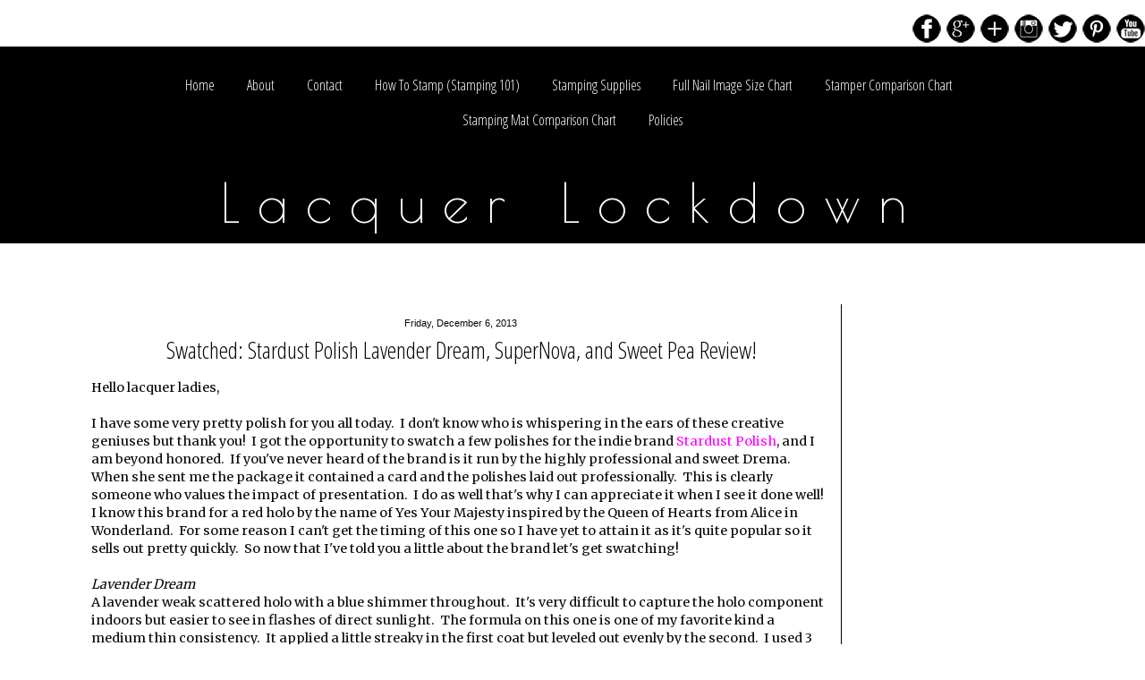

--- FILE ---
content_type: text/html; charset=UTF-8
request_url: https://www.lacquerlockdown.com/2013/12/swatched-stardust-polish-lavender-dream.html
body_size: 39562
content:
<!DOCTYPE html>
<html class='v2' dir='ltr' xmlns='http://www.w3.org/1999/xhtml' xmlns:b='http://www.google.com/2005/gml/b' xmlns:data='http://www.google.com/2005/gml/data' xmlns:expr='http://www.google.com/2005/gml/expr'>
<head>
<link href='https://www.blogger.com/static/v1/widgets/335934321-css_bundle_v2.css' rel='stylesheet' type='text/css'/>
<link href="//fonts.googleapis.com/css?family=Open+Sans+Condensed:300" rel="stylesheet" type="text/css">
<link href="//fonts.googleapis.com/css?family=Poiret+One" rel="stylesheet" type="text/css">
<meta content='IE=EmulateIE7' http-equiv='X-UA-Compatible'/>
<meta content='width=1100' name='viewport'/>
<meta content='text/html; charset=UTF-8' http-equiv='Content-Type'/>
<meta content='blogger' name='generator'/>
<link href='https://www.lacquerlockdown.com/favicon.ico' rel='icon' type='image/x-icon'/>
<link href='https://www.lacquerlockdown.com/2013/12/swatched-stardust-polish-lavender-dream.html' rel='canonical'/>
<link rel="alternate" type="application/atom+xml" title="Lacquer Lockdown - Atom" href="https://www.lacquerlockdown.com/feeds/posts/default" />
<link rel="alternate" type="application/rss+xml" title="Lacquer Lockdown - RSS" href="https://www.lacquerlockdown.com/feeds/posts/default?alt=rss" />
<link rel="service.post" type="application/atom+xml" title="Lacquer Lockdown - Atom" href="https://www.blogger.com/feeds/5071410456247306904/posts/default" />

<link rel="alternate" type="application/atom+xml" title="Lacquer Lockdown - Atom" href="https://www.lacquerlockdown.com/feeds/6367339467809726836/comments/default" />
<!--Can't find substitution for tag [blog.ieCssRetrofitLinks]-->
<link href='https://blogger.googleusercontent.com/img/b/R29vZ2xl/AVvXsEiDNN8SPAO_CIVcX3Cf4D9NrqQlaqtQW_pCjjoy8WC0Ttn_MdSELLDh0eM7cgtSPDuKMtEmB003o0ZIc1pev1-P5e3pHRh1cJWgq3W67Oy7aWiRAqRk5m2WxjKOCOR_q4w5cFS9-qq4V0I/s640/IMG_6984.jpg' rel='image_src'/>
<meta content='https://www.lacquerlockdown.com/2013/12/swatched-stardust-polish-lavender-dream.html' property='og:url'/>
<meta content='Swatched: Stardust Polish Lavender Dream, SuperNova, and Sweet Pea Review!' property='og:title'/>
<meta content='Hello lacquer ladies,   I have some very pretty polish for you all today.  I don&#39;t know who is whispering in the ears of these creative geni...' property='og:description'/>
<meta content='https://blogger.googleusercontent.com/img/b/R29vZ2xl/AVvXsEiDNN8SPAO_CIVcX3Cf4D9NrqQlaqtQW_pCjjoy8WC0Ttn_MdSELLDh0eM7cgtSPDuKMtEmB003o0ZIc1pev1-P5e3pHRh1cJWgq3W67Oy7aWiRAqRk5m2WxjKOCOR_q4w5cFS9-qq4V0I/w1200-h630-p-k-no-nu/IMG_6984.jpg' property='og:image'/>
<title>Lacquer Lockdown: Swatched: Stardust Polish Lavender Dream, SuperNova, and Sweet Pea Review!</title>
<style type='text/css'>@font-face{font-family:'Merriweather';font-style:normal;font-weight:400;font-stretch:100%;font-display:swap;src:url(//fonts.gstatic.com/s/merriweather/v33/u-4D0qyriQwlOrhSvowK_l5UcA6zuSYEqOzpPe3HOZJ5eX1WtLaQwmYiScCmDxhtNOKl8yDr3icaGV31CPDaYKfFQn0.woff2)format('woff2');unicode-range:U+0460-052F,U+1C80-1C8A,U+20B4,U+2DE0-2DFF,U+A640-A69F,U+FE2E-FE2F;}@font-face{font-family:'Merriweather';font-style:normal;font-weight:400;font-stretch:100%;font-display:swap;src:url(//fonts.gstatic.com/s/merriweather/v33/u-4D0qyriQwlOrhSvowK_l5UcA6zuSYEqOzpPe3HOZJ5eX1WtLaQwmYiScCmDxhtNOKl8yDr3icaEF31CPDaYKfFQn0.woff2)format('woff2');unicode-range:U+0301,U+0400-045F,U+0490-0491,U+04B0-04B1,U+2116;}@font-face{font-family:'Merriweather';font-style:normal;font-weight:400;font-stretch:100%;font-display:swap;src:url(//fonts.gstatic.com/s/merriweather/v33/u-4D0qyriQwlOrhSvowK_l5UcA6zuSYEqOzpPe3HOZJ5eX1WtLaQwmYiScCmDxhtNOKl8yDr3icaG131CPDaYKfFQn0.woff2)format('woff2');unicode-range:U+0102-0103,U+0110-0111,U+0128-0129,U+0168-0169,U+01A0-01A1,U+01AF-01B0,U+0300-0301,U+0303-0304,U+0308-0309,U+0323,U+0329,U+1EA0-1EF9,U+20AB;}@font-face{font-family:'Merriweather';font-style:normal;font-weight:400;font-stretch:100%;font-display:swap;src:url(//fonts.gstatic.com/s/merriweather/v33/u-4D0qyriQwlOrhSvowK_l5UcA6zuSYEqOzpPe3HOZJ5eX1WtLaQwmYiScCmDxhtNOKl8yDr3icaGl31CPDaYKfFQn0.woff2)format('woff2');unicode-range:U+0100-02BA,U+02BD-02C5,U+02C7-02CC,U+02CE-02D7,U+02DD-02FF,U+0304,U+0308,U+0329,U+1D00-1DBF,U+1E00-1E9F,U+1EF2-1EFF,U+2020,U+20A0-20AB,U+20AD-20C0,U+2113,U+2C60-2C7F,U+A720-A7FF;}@font-face{font-family:'Merriweather';font-style:normal;font-weight:400;font-stretch:100%;font-display:swap;src:url(//fonts.gstatic.com/s/merriweather/v33/u-4D0qyriQwlOrhSvowK_l5UcA6zuSYEqOzpPe3HOZJ5eX1WtLaQwmYiScCmDxhtNOKl8yDr3icaFF31CPDaYKfF.woff2)format('woff2');unicode-range:U+0000-00FF,U+0131,U+0152-0153,U+02BB-02BC,U+02C6,U+02DA,U+02DC,U+0304,U+0308,U+0329,U+2000-206F,U+20AC,U+2122,U+2191,U+2193,U+2212,U+2215,U+FEFF,U+FFFD;}</style>
<style id='page-skin-1' type='text/css'><!--
/*-----------------------------------------------
Blogger Template Style
Template by: Blogaholic Designs
Template Design Style: Beyond Limits template
URL: http://blogaholicdesigns.com
----------------------------------------------- */
/* Variable definitions
====================
<Group description="Post Title Color" selector="h3.post-title">
<Variable name="post.title.link.color" description="Link Color" type="color" default="#000000"/>
<Variable name="post.title.hover.color" description="Link Hover Color" type="color" default="#000000"/>
<Variable name="post.title.color" description="Color on Post Page" type="color" default="#000000"/>
</Group>
<Group description="Description Title" selector=".Header .description">
<Variable name="description.font" description="Font" type="font"
default="normal normal 18px 'Open Sans Condensed', Arial, Tahoma, Helvetica, FreeSans, sans-serif"/>
<Variable name="description.title.color" description="Color on Post Page" type="color" default="#000000"/>
</Group>
<Variable name="keycolor" description="Main Color" type="color" default="#1a222a"/>
<Variable name="body.background" description="Body Background" type="background"
color="transparent" default="#ffffff url() repeat fixed top center"/>
<Group description="Page Text" selector="body">
<Variable name="body.font" description="Font" type="font"
default="normal normal 15px Arial, Tahoma, Helvetica, FreeSans, sans-serif"/>
<Variable name="body.text.color" description="Text Color" type="color" default="#333333"/>
</Group>
<Group description="Backgrounds" selector=".body-fauxcolumns-outer">
<Variable name="body.background.color" description="Outer Background" type="color" default="#ffffff"/>
<Variable name="header.background.color" description="Header Background" type="color" default="transparent"/>
<Variable name="post.background.color" description="Post Background" type="color" default="#ffffff"/>
</Group>
<Group description="Links" selector=".main-outer">
<Variable name="link.color" description="Link Color" type="color" default="#336699"/>
<Variable name="link.visited.color" description="Visited Color" type="color" default="#6699cc"/>
<Variable name="link.hover.color" description="Hover Color" type="color" default="#33aaff"/>
</Group>
<Group description="Blog Title" selector=".header h1">
<Variable name="header.font" description="Title Font" type="font"
default="normal normal 50px 'Poiret One', Arial, Tahoma, Helvetica, FreeSans, sans-serif"/>
<Variable name="header.text.color" description="Text Color" type="color" default="#ffffff" />
</Group>
<Group description="Tabs Text" selector=".tabs-inner .widget li a">
<Variable name="tabs.font" description="Font" type="font"
default="normal normal 15px 'Open Sans Condensed', Arial, Tahoma, Helvetica, FreeSans, sans-serif"/>
<Variable name="tabs.text.color" description="Text Color" type="color" default="#ffffff"/>
<Variable name="tabs.selected.text.color" description="Selected Color" type="color" default="#444444"/>
</Group>
<Group description="Tabs Background" selector=".tabs-outer .PageList">
<Variable name="tabs.background.color" description="Background Color" type="color" default="transparent"/>
<Variable name="tabs.selected.background.color" description="Selected Color" type="color" default="transparent"/>
<Variable name="tabs.separator.color" description="Separator Color" type="color" default="transparent"/>
</Group>
<Group description="Post Title" selector="h3.post-title, .comments h4">
<Variable name="post.title.font" description="Title Font" type="font"
default="normal normal 26px 'Open Sans Condensed', Arial, Tahoma, Helvetica, FreeSans, sans-serif"/>
</Group>
<Group description="Date Header" selector=".date-header">
<Variable name="date.header.color" description="Text Color" type="color" default="#080707"/>
<Variable name="date.font" description="Font" type="font"
default="normal normal 10px Arial, Tahoma, Helvetica, FreeSans, sans-serif"/>
</Group>
<Group description="Post" selector=".post">
<Variable name="post.footer.text.color" description="Footer Text Color" type="color" default="#999999"/>
<Variable name="post.border.color" description="Border Color" type="color" default="#ffffff"/>
</Group>
<Group description="Gadgets" selector="h2">
<Variable name="widget.title.font" description="Title Font" type="font"
default="bold normal 18px 'Open Sans Condensed', Arial, Tahoma, Helvetica, FreeSans, sans-serif"/>
<Variable name="widget.title.text.color" description="Title Color" type="color" default="#888888"/>
</Group>
<Group description="Footer" selector=".footer-outer">
<Variable name="footer.text.color" description="Text Color" type="color" default="#cccccc"/>
<Variable name="footer.widget.title.text.color" description="Gadget Title Color" type="color" default="#aaaaaa"/>
</Group>
<Group description="Footer Links" selector=".footer-outer">
<Variable name="footer.link.color" description="Link Color" type="color" default="#99ccee"/>
<Variable name="footer.link.visited.color" description="Visited Color" type="color" default="#77aaee"/>
<Variable name="footer.link.hover.color" description="Hover Color" type="color" default="#33aaff"/>
</Group>
<Variable name="content.margin" description="Content Margin Top" type="length" default="20px"/>
<Variable name="content.padding" description="Content Padding" type="length" default="0"/>
<Variable name="content.background" description="Content Background" type="background"
default="transparent none repeat scroll top left"/>
<Variable name="content.border.radius" description="Content Border Radius" type="length" default="0"/>
<Variable name="content.shadow.spread" description="Content Shadow Spread" type="length" default="0"/>
<Variable name="header.padding" description="Header Padding" type="length" default="0"/>
<Variable name="header.background.gradient" description="Header Gradient" type="url"
default="none"/>
<Variable name="header.border.radius" description="Header Border Radius" type="length" default="0"/>
<Variable name="main.border.radius.top" description="Main Border Radius" type="length" default="20px"/>
<Variable name="footer.border.radius.top" description="Footer Border Radius Top" type="length" default="0"/>
<Variable name="footer.border.radius.bottom" description="Footer Border Radius Bottom" type="length" default="20px"/>
<Variable name="region.shadow.spread" description="Main and Footer Shadow Spread" type="length" default="3px"/>
<Variable name="region.shadow.offset" description="Main and Footer Shadow Offset" type="length" default="1px"/>
<Variable name="tabs.background.gradient" description="Tab Background Gradient" type="url" default="none"/>
<Variable name="tab.selected.background.gradient" description="Selected Tab Background" type="url"
default="url(http://www.blogblog.com/1kt/transparent/white80.png)"/>
<Variable name="tab.background" description="Tab Background" type="background"
default="transparent url(http://www.blogblog.com/1kt/transparent/black50.png) repeat scroll top left"/>
<Variable name="tab.border.radius" description="Tab Border Radius" type="length" default="10px" />
<Variable name="tab.first.border.radius" description="First Tab Border Radius" type="length" default="10px" />
<Variable name="tabs.border.radius" description="Tabs Border Radius" type="length" default="0" />
<Variable name="tabs.spacing" description="Tab Spacing" type="length" default=".25em"/>
<Variable name="tabs.margin.bottom" description="Tab Margin Bottom" type="length" default="0"/>
<Variable name="tabs.margin.sides" description="Tab Margin Sides" type="length" default="20px"/>
<Variable name="main.background" description="Main Background" type="background"
default="transparent url(http://www.blogblog.com/1kt/transparent/white80.png) repeat scroll top left"/>
<Variable name="main.padding.sides" description="Main Padding Sides" type="length" default="20px"/>
<Variable name="footer.background" description="Footer Background" type="background"
default="transparent url(http://www.blogblog.com/1kt/transparent/black50.png) repeat scroll top left"/>
<Variable name="post.margin.sides" description="Post Margin Sides" type="length" default="-20px"/>
<Variable name="post.border.radius" description="Post Border Radius" type="length" default="5px"/>
<Variable name="widget.title.text.transform" description="Widget Title Text Transform" type="string" default="uppercase"/>
<Variable name="mobile.background.overlay" description="Mobile Background Overlay" type="string"
default="transparent none repeat scroll top left"/>
<Variable name="startSide" description="Side where text starts in blog language" type="automatic" default="left"/>
<Variable name="endSide" description="Side where text ends in blog language" type="automatic" default="right"/>
*/
/* Content
----------------------------------------------- */
body {
font: normal normal 16px Merriweather;
color: #080707;
background: #ffffff url() repeat fixed top center;
}
html body .region-inner {
min-width: 0;
max-width: 100%;
width: auto;
margin-top:0px;
}
.content-outer {
font-size: 90%;
}
a:link {
text-decoration:none;
color: #444444;
}
a:visited {
text-decoration:none;
color: #999999;
}
a:hover {
text-decoration:underline;
color: #cccccc;
}
.content{
border-top: 220px solid #000000;
}
.content-outer {
margin-top:0px;
margin-bottom: 1px;
}
.content-inner {
padding: 0px;
}
/* Header
----------------------------------------------- */
.header-outer {
background: transparent none repeat-x scroll top left;
background-repeat: no-repeat;
background-position:center;
margin:-220px 0px 10px 0px;
border-bottom: solid 0px #000000;
color: #ffffff;
-moz-border-radius: 0;
-webkit-border-radius: 0;
-goog-ms-border-radius: 0;
border-radius: 0;
}
#header-inner {background-position: center !important; width: 100% !important;}
#header-inner img {margin: 0px auto 0 !important;} #header-inner {text-align:center !important;}
.Header img, .Header #header-inner {
-moz-border-radius: 0;
-webkit-border-radius: 0;
-goog-ms-border-radius: 0;
border-radius: 0;
}
.header-inner .Header .titlewrapper,
.header-inner .Header .descriptionwrapper {
padding-left: 0px;
padding-right: 0px;
padding-top:0;
padding-bottom:0;
}
.Header h1 {
font: normal normal 60px 'Poiret One', Arial, Tahoma, Helvetica, FreeSans, sans-serif;
margin: 5px 8px -5px 8px;
padding:0px 0px 0px 0px;
text-align:center;
color: #ffffff;
}
.titlewrapper{
letter-spacing:20px;
}
.Header h1 a {
color: #ffffff;
}
.Header .description {
font: normal normal 18px 'Open Sans Condensed', Arial;
margin:0px 8px 20px 8px;
padding:0px 0px 0px 0px;
text-align:center;
color:#ffffff;
}
/* Tabs
----------------------------------------------- */
.tabs-inner {
margin: .5em 15px 1em;
padding:0px;
margin: 10px 5px 0px 5px;
border-top: 0px solid #000000;
border-bottom: 0px solid #000000;
}
.tabs-inner .section {
margin: 0;
}
.tabs-inner .widget ul {
padding: 0px;
background: transparent none repeat scroll bottom;
-moz-border-radius: 0;
-webkit-border-radius: 0;
-goog-ms-border-radius: 0;
border-radius: 0;
}
.tabs-inner .widget li {
border: none;
}
.tabs-inner .widget li a {
display: inline-block;
padding: .10em 1em 1em;
margin-right: 0;
color: #ffffff;
font: normal normal 16px 'Open Sans Condensed', Arial;
-moz-border-radius: 0 0 0 0;
-webkit-border-top-left-radius: 0;
-webkit-border-top-right-radius: 0;
-goog-ms-border-radius: 0 0 0 0;
border-radius: 0 0 0 0;
background: transparent none no-repeat scroll top left;
border-right: 1px solid transparent;
}
.tabs-inner .widget li:first-child a {
padding-left: .50em;
-moz-border-radius-topleft: 0;
-moz-border-radius-bottomleft: 0;
-webkit-border-top-left-radius: 0;
-webkit-border-bottom-left-radius: 0;
-goog-ms-border-top-left-radius: 0;
-goog-ms-border-bottom-left-radius: 0;
border-top-left-radius: 0;
border-bottom-left-radius: 0;
}
.tabs-inner .widget li.selected a,
.tabs-inner .widget li a:hover {
position: relative;
z-index: 0;
background: transparent none repeat scroll bottom;
color: #ffffff;
-moz-box-shadow: 0 0 0 rgba(0, 0, 0, .15);
-webkit-box-shadow: 0 0 0 rgba(0, 0, 0, .15);
-goog-ms-box-shadow: 0 0 0 rgba(0, 0, 0, .15);
box-shadow: 0 0 0 rgba(0, 0, 0, .15);
}
.tabs-inner .widget li a:hover{
text-decoration:underline;
}
/* Headings
----------------------------------------------- */
h2 {
font: normal normal 20px 'Open Sans Condensed', Arial;
text-transform: none;
color: #080707;
margin: .5em 0;
text-align:left;
padding-top:0px;
padding-bottom:0px;
padding-left:0px;
background-color: ;
background-image: url();
background-repeat: no-repeat;
background-position: left;
}
/* Main
----------------------------------------------- */
.main-outer {
background: ;
margin-top:80px;
margin-left:0px;
border-left: solid 0px #808080;
border-right: solid 0px #808080;
-moz-border-radius: 0 0 0 0;
-webkit-border-top-left-radius: 0;
-webkit-border-top-right-radius: 0;
-webkit-border-bottom-left-radius: 0;
-webkit-border-bottom-right-radius: 0;
-goog-ms-border-radius: 0 0 0 0;
border-radius: 0 0 0 0;
-moz-box-shadow: 0 0 0 rgba(0, 0, 0, .15);
-webkit-box-shadow: 0 0 0 rgba(0, 0, 0, .15);
-goog-ms-box-shadow: 0 0 0 rgba(0, 0, 0, .15);
box-shadow: 0 0 0 rgba(0, 0, 0, .15);
}
.main-inner {
padding:4px 0px 20px 0px;
}
.fauxcolumn-left-outer .fauxcolumn-inner {
border-right: 1px solid #000000;
}
.fauxcolumn-right-outer .fauxcolumn-inner {
border-left: 1px solid #000000;
}
.main-inner .column-center-inner {
padding: 0 0;
}
.main-inner .column-left-inner {
padding-left: 0;
padding-top:20px;
}
.main-inner .column-right-inner {
padding-right: 0;
padding-top:20px
}
/* Posts
----------------------------------------------- */
h3.post-title {
margin:10px 0px -8px 2px;
font: normal normal 26px 'Open Sans Condensed', Arial, Tahoma, Helvetica, FreeSans, sans-serif;
text-align:center;
}
.comments h4 {
margin: 1em 0 0;
font: normal normal 26px 'Open Sans Condensed', Arial, Tahoma, Helvetica, FreeSans, sans-serif;
font-size:20px;
}
.date-header span {
color: #080707;
font: normal normal 11px 'Trebuchet MS', Trebuchet, sans-serif;
text-align:center !important;
}
.date-header {
text-align:center !important;
margin: 10px 0 -8px 0;
border-bottom: 0px solid #000;
}
.post-outer {
background-color: transparent;
border: solid 1px transparent;
-moz-border-radius: 0;
-webkit-border-radius: 0;
border-radius: 0;
-goog-ms-border-radius: 0;
padding: 0px 16px;
margin: -5px -20px 0px;
}
.post-body {
line-height: 1.4;
font-size: 100%;
position: relative;
margin:0 0 20px 0;
}
.post-header {
margin: 0 0 1.5em;
color: #080707;
line-height: 1.6;
}
.post-footer {
margin: 10px 20px 30px 0px;
color: #080707;
line-height: 1.6;
padding: 0px 0 20px 0px;
border-bottom: double #000000;
background-image: url();
background-repeat: no-repeat;
background-position: bottom center;
text-align:center;
}
#blog-pager {
font-size: 140%
}
#comments .comment-author {
padding-top: 1.5em;
border-top: dashed 1px #ccc;
border-top: dashed 1px rgba(128, 128, 128, .5);
background-position: 0 1.5em;
}
#comments .comment-author:first-child {
padding-top: 0;
border-top: none;
}
.avatar-image-container {
margin: .2em 0 0;
}
/* Comments
----------------------------------------------- */
.comments .comments-content .icon.blog-author {
background-repeat: no-repeat;
background-image: url([data-uri]);
}
.comments .comments-content .loadmore a {
border-top: 1px solid #cccccc;
border-bottom: 1px solid #cccccc;
}
.comments .continue {
border-top: 2px solid #cccccc;
}
/* Widgets
----------------------------------------------- */
.widget ul, .widget #ArchiveList ul.flat {
padding: 0;
list-style: square;
}
.PopularPosts .widget-content ul li {
list-style:none;
}
.widget ul li, .widget #ArchiveList ul.flat li {
border-top: dashed 0px #ccc;
border-top: dashed 0px rgba(128, 128, 128, .5);
}
.widget ul li:first-child, .widget #ArchiveList ul.flat li:first-child {
border-top: none;
}
.widget .post-body ul {
list-style: disc;
}
.widget .post-body ul li {
border: none;
}
/* Footer
----------------------------------------------- */
.footer-outer {
color:#080707;
background: #ffffff;
border-left: solid 0px #808080;
border-right: solid 0px #808080;
border-bottom: solid 0px #808080;
margin-left:2px;
-moz-border-radius: 0 0 0 0;
-webkit-border-top-left-radius: 0;
-webkit-border-top-right-radius: 0;
-webkit-border-bottom-left-radius: 0;
-webkit-border-bottom-right-radius: 0;
-goog-ms-border-radius: 0 0 0 0;
border-radius: 0 0 0 0;
-moz-box-shadow: 0 0 0 rgba(0, 0, 0, .15);
-webkit-box-shadow: 0 0 0 rgba(0, 0, 0, .15);
-goog-ms-box-shadow: 0 0 0 rgba(0, 0, 0, .15);
box-shadow: 0 0 0 rgba(0, 0, 0, .15);
}
.footer-inner {
padding: 10px 20px 20px;
}
.footer-outer a {
color: #999999;
}
.footer-outer a:visited {
color: #080707;
}
.footer-outer a:hover {
color: #cccccc;
}
.footer-outer .widget h2 {
color: #080707;
}
/* Mobile
----------------------------------------------- */
html body.mobile {
height: auto;
}
html body.mobile {
min-height: 480px;
background-size: 100% auto;
}
.mobile .body-fauxcolumn-outer {
background: transparent none repeat scroll top left;
}
html .mobile .mobile-date-outer, html .mobile .blog-pager {
border-bottom: none;
background: transparent none repeat scroll top center;
margin-bottom: 10px;
}
.mobile .date-outer {
background: transparent none repeat scroll top center;
}
.mobile .header-outer, .mobile .main-outer,
.mobile .post-outer, .mobile .footer-outer {
-moz-border-radius: 0;
-webkit-border-radius: 0;
-goog-ms-border-radius: 0;
border-radius: 0;
}
.mobile .main-outer,
.mobile .post-outer, .mobile .content-outer {
background: inherit;
border: none;
}
.mobile .tabs-outer{
background-color:#000000;
}
.mobile .header-outer{
font-size: 130%;
font-color:#ffffff;
}
.mobile .post-outer {
font-size: 90%;
}
.mobile h3{
font-size: 1.8em;
color:#000;
margin-bottom: -4px;
width: 100%;
}
.mobile-index-title {
font: normal normal 20px 'Open Sans Condensed', sans-serif;
font-weight: 400;
}
.mobile .gsc-search-button {
width: 100px!important;
}
.mobile-link-button {
background-color: #444444;
}
.mobile-link-button a:link, .mobile-link-button a:visited {
color: transparent;
}
.mobile-index-contents {
color: #080707;
}
.mobile .tabs-inner .PageList .widget-content {
background: transparent none repeat scroll bottom;
color: #ffffff;
}
.mobile .tabs-inner .PageList .widget-content .pagelist-arrow {
border-left: 1px solid transparent;
}
#mobile-share-button a{
color:#ffffff;
}
.mobile .content{
border:0px;
}
.mobile .profile-img{
border: 3px solid #000;
left: 0px;
position: relative;
min-height: 100px !important;
min-width: 100px !important;
}
.mobile .profile-textblock {
text-align:left;
padding: 0px 0px 0px 0px;
margin-left:60px !important;
}
html #blog-pager-older-link{
background:#ffffff;
}
html #blog-pager-newer-link{
background:#ffffff;
}
html #blog-pager-home-link{
background:#ffffff;
}
a.home-link{
color:#000000!important;
font-size:100%;
}
h3.post-title { color:#080707; }
h3.post-title a, h3.post-title a:visited { color:#ff00ff; }
h3.post-title a:hover { color:#999999; }
.Header .description { color:#ffffff; }
.PageList {text-align:center !important;}
.PageList li {display:inline !important; float:none !important;}
#blog-pager-newer-link {
float: right;
font-family: 'Open Sans Condensed', Arial, Tahoma, sans-serif;
font-size: 16px;
}
#blog-pager-older-link {
float: left;
font-family: 'Open Sans Condensed', Arial, Tahoma, sans-serif;
font-size: 16px;
}
.home-link {
font-family:'Open Sans Condensed', Arial, Tahoma, sans-serif;
font-size: 20px;
}
.blog-pager-older-link:before {
content: url('https://lh3.googleusercontent.com/blogger_img_proxy/AEn0k_uT5-D1mBh6T4HGVp0sjMTYrA3CnedkoIe_xb7P75m1IZypvHfC5qKN9OIn0uh9VC-PFAzrEyPCAtxQ1HYLvfLWi-KALsat8N0-DQoVXMWTW6pmf5VNCRhxrMFnYcZM0AYQkkm5aUMf=s0-d');
}
.blog-pager-newer-link:after {
content: url('https://lh3.googleusercontent.com/blogger_img_proxy/AEn0k_sbWtQ4NExzoGHifpCBxwufSICWJAsyunjjR6TEte_GVbm36PcfmC0UMlkR0VRJJApS8ynufBx1kJd1F5-QTHc_JAUoOHdmI9KNxFF1LVxTI75v6RxptjjwcL9nk59v-1tlyNzKGBrCew=s0-d');
}
.custom_images {
border-bottom: 0px solid #000000;
border-top: 0px solid #000000;
margin: 10px 0px;
padding-top: 5px;
padding-bottom:5px;
text-align: center;
font-family: 'Open Sans Condensed', sans-serif;
font-size: 15px;
font-color:#000000!important;
text-decoration:none;
}
.at300b, .at300bo, .at300m, .at300bs{
padding:1px 12px 0px ;
color:#000!important;
border: 1px solid #000000;
margin-right:4px;
}
.profile-img {
border: 3px solid #000000;
left: 20px;
position: relative;
min-height: 220px !important;
min-width: 220px !important;
}
.Profile img {
margin:0;
}
.profile-name-link {
display: none;
}
.profile-link {
display: none;
}
.profile-textblock {
text-align:center;
padding: 230px 0 0;
}
.label-count{
color: #000000;
}
.gsc-search-button .gsc-search-button {
color:#000000;
background-color: #ffffff;
height: 20px;
width: 55px;
background-repeat: no-repeat;
background-attachment: scroll;
background-position: center center;
border:none;
font-size:16px !important;
font-family:'Open Sans Condensed', sans-serif;
}
input.gsc-input {
border-color:#000 !important;
}
/* Social icons for Blogger
----------------------------------------------- */
#social-icons {
margin-bottom:-30px;
height:50px;
width:100%;
clear:both;
z-index: 2;
position: relative;
}
.social-media-icons {
display:table
}
.social-media-icons ul {
text-align:right;
padding:5px 5px 0 0
list-style-image:none;
list-style-position:outside;
list-style-type:none;
}
.social-media-icons ul {
margin-bottom:0;
padding:0;
float:right;
}
.social-media-icons li.media_icon {
margin-left:6px;
padding-left:0 !important;
background:none !important;
display:inline;
float:left;
}
.social-media-icons li:hover {
-moz-transform: rotate(360deg);
-webkit-transform: rotate(360deg);
-o-transform: rotate(360deg);
transform: rotate(-360deg);
-moz-transition: all 0.5s ease-in-out;
-webkit-transition: all 0.5s ease-in-out;
-o-transition: all 0.5s ease-in-out;
-ms-transition: all 0.5s ease-in-out;
transition: all 0.5s ease-in-out;
}

--></style>
<style id='template-skin-1' type='text/css'><!--
body {
min-width: 1100px;
}
.content-outer, .content-fauxcolumn-outer, .region-inner {
min-width: 1100px;
max-width: 1000px;
_width: 1000px;
}
.main-inner .columns {
padding-left: 0px;
padding-right: 250px;
}
.main-inner .fauxcolumn-center-outer {
left: 0px;
right: 250px;
/* IE6 does not respect left and right together */
_width: expression(this.parentNode.offsetWidth -
parseInt("0px") -
parseInt("250px") + 'px');
}
.main-inner .fauxcolumn-left-outer {
width: 0px;
}
.main-inner .fauxcolumn-right-outer {
width: 250px;
}
.main-inner .column-left-outer {
width: 0px;
right: 100%;
margin-left: -0px;
}
.main-inner .column-right-outer {
width: 250px;
margin-right: -250px;
}
#layout {
min-width: 0;
}
#layout .content-outer {
min-width: 0;
width: 1000px;
}
#layout .region-inner {
min-width: 0;
width: auto;
}
--></style>
<link href='https://www.blogger.com/dyn-css/authorization.css?targetBlogID=5071410456247306904&amp;zx=ddb6da5b-8046-43c3-8539-443aeb5c6b70' media='none' onload='if(media!=&#39;all&#39;)media=&#39;all&#39;' rel='stylesheet'/><noscript><link href='https://www.blogger.com/dyn-css/authorization.css?targetBlogID=5071410456247306904&amp;zx=ddb6da5b-8046-43c3-8539-443aeb5c6b70' rel='stylesheet'/></noscript>
<meta name='google-adsense-platform-account' content='ca-host-pub-1556223355139109'/>
<meta name='google-adsense-platform-domain' content='blogspot.com'/>

<!-- data-ad-client=ca-pub-4371809043124466 -->

</head>
<div class='social-media-icons' id='social-icons'>
<ul>
<li class='media_icon'><a href='http://facebook.com/LacquerLockdown'><img border='0' src='https://blogger.googleusercontent.com/img/b/R29vZ2xl/AVvXsEgHAffa020CqItVAJheKmmh15mRR5QqbbDT77eypB_ZqtIIjUY3cUjawR1t9fKfr9N5-q9r2-7HKv2QyBZ90b0V723svLSKt-kBNm97Gc2QVw0tZea3Z-2I4Bw7Tw30fvgj6gJWOvVTZnE/s1600/facebook.png'/></a></li>
<li class='media_icon'><a href='https://plus.google.com/u/0/+LacquerLockdown/posts/p/pub'><img border='0' src='https://blogger.googleusercontent.com/img/b/R29vZ2xl/AVvXsEiU0atFdWYkW0RO9YPkcAFXil0EU0mafeHB-WHg-0ZqYRR9MhyphenhyphenWG9WI43_0gQoWGfysILG5VNswTr8NbDGazkLFaBwr4KClRp5Bok2ibaHq5O7GMmfNC4sB7CrJnMeOzBg4PoWcvpISZY0/s1600/google+.png'/></a></li>
<li class='media_icon'><a href='http://www.bloglovin.com/lacquerlockdown'><img border='0' src='https://blogger.googleusercontent.com/img/b/R29vZ2xl/AVvXsEjIJySow97YoTtY2qfaoqW9gxenRAOkCzkiIKRVLEoRxj3Q6fnejcX4k4KRLGNM3LF2OCHLiB2lqDt7RgRxDyYlpC-G1S5kJJJbeimP2kB0GCKPNBklw24_E8-1585JjzkylDpdFPuQf-Y/s1600/bloglovin.png'/></a></li>
<li class='media_icon'><a href='http://instagram.com/lacquerlockdown'><img border='0' src='https://blogger.googleusercontent.com/img/b/R29vZ2xl/AVvXsEg_JIHCbbGQ0kumvgwu2rUfzV-jZFZW308InVSBa8PN8d4MthQPVrz3B7W0jKP6TnoaiP5Bqiz0M4i80hNnKk-nTGep3NK4cLp0goH8y8dX0K0vESnliGqxsA3sTVjnrP2fQfru-7WIs9U/s1600/instagram.png'/></a></li>
<li class='media_icon'><a href='https://twitter.com/lacquerlockdown'><img border='0' src='https://blogger.googleusercontent.com/img/b/R29vZ2xl/AVvXsEjstsZAVfh2uVtdzhnbkTj93QeBVaszqKrYp8eZzuOSNPE5JJx_rozNVBQ8x0RC9ifqaWSOsmKA8_KBeReD4c-UJxc-lWGZy47J6iv9TUv0y0A-4OF9jg2RPm4yS6cHaQDaCiVAQtEUlx8/s1600/twitter.png'/></a></li>
<li class='media_icon'><a href='http://www.pinterest.com/lacquerlockdown'><img border='0' src='https://blogger.googleusercontent.com/img/b/R29vZ2xl/AVvXsEhbHx7Y8R1G9ZCu6zAFIT4soJzQ4D0vKupTFRndu9q08gheoOy76HKhIYcGPZRD89h5AtZTvFzNVtGnMpT7cnA9eQsDftcOSrOPBJeuY78up0ASF17knjoyw8iGY1SRIibXVPLAsYz6nCQ/s1600/pinterest.png'/></a></li>
<li class='media_icon'><a href='https://www.youtube.com/user/LLDBHB'><img border='0' src='https://blogger.googleusercontent.com/img/b/R29vZ2xl/AVvXsEiKQg9bW6fBLrA1_eigBU_D6YtHJFZ3AoTkkEnP5DUZAcBduyEsG6ggGD8TakmEe4b3-45wGDQc_vYZrskehTHLU3wzF8bI2ZmZ0GoJQ2QNnRc0x-_fS1sA_ppMBlCuZzUF8fV2tsLG2Gg/s1600/youtube.png'/></a></li>
</ul></div>
<div class='navbar no-items section' id='navbar'>
</div>
<body class='loading'>
<div class='body-fauxcolumns'>
<div class='fauxcolumn-outer body-fauxcolumn-outer'>
<div class='cap-top'>
<div class='cap-left'></div>
<div class='cap-right'></div>
</div>
<div class='fauxborder-left'>
<div class='fauxborder-right'></div>
<div class='fauxcolumn-inner'>
</div>
</div>
<div class='cap-bottom'>
<div class='cap-left'></div>
<div class='cap-right'></div>
</div>
</div>
</div>
<div class='content'>
<div class='content-fauxcolumns'>
<div class='fauxcolumn-outer content-fauxcolumn-outer'>
<div class='cap-top'>
<div class='cap-left'></div>
<div class='cap-right'></div>
</div>
<div class='fauxborder-left'>
<div class='fauxborder-right'></div>
<div class='fauxcolumn-inner'>
</div>
</div>
<div class='cap-bottom'>
<div class='cap-left'></div>
<div class='cap-right'></div>
</div>
</div>
</div>
<div class='content-outer'>
<div class='content-cap-top cap-top'>
<div class='cap-left'></div>
<div class='cap-right'></div>
</div>
<div class='fauxborder-left content-fauxborder-left'>
<div class='fauxborder-right content-fauxborder-right'></div>
<div class='content-inner'>
<header>
<div class='header-outer'>
<div class='header-cap-top cap-top'>
<div class='cap-left'></div>
<div class='cap-right'></div>
</div>
<div class='fauxborder-left header-fauxborder-left'>
<div class='fauxborder-right header-fauxborder-right'></div>
<div class='region-inner header-inner'>
<div class='header no-items section' id='header'></div>
</div>
</div>
<div class='header-cap-bottom cap-bottom'>
<div class='cap-left'></div>
<div class='cap-right'></div>
</div>
</div>
</header>
<div class='tabs-outer'>
<div class='tabs-cap-top cap-top'>
<div class='cap-left'></div>
<div class='cap-right'></div>
</div>
<div class='fauxborder-left tabs-fauxborder-left'>
<div class='fauxborder-right tabs-fauxborder-right'></div>
<div class='region-inner tabs-inner'>
<div class='tabs no-items section' id='crosscol'></div>
<div class='tabs section' id='crosscol-overflow'><div class='widget PageList' data-version='1' id='PageList1'>
<h2>Pages</h2>
<div class='widget-content'>
<ul>
<li>
<a href='https://www.lacquerlockdown.com/'>Home</a>
</li>
<li>
<a href='https://www.lacquerlockdown.com/p/about-me.html'>About</a>
</li>
<li>
<a href='https://www.lacquerlockdown.com/p/contactpr.html'>Contact</a>
</li>
<li>
<a href='https://www.lacquerlockdown.com/p/blog-page.html'>How To Stamp (Stamping 101)</a>
</li>
<li>
<a href='https://www.lacquerlockdown.com/p/nail-art-supplies.html'>Stamping Supplies</a>
</li>
<li>
<a href='https://www.lacquerlockdown.com/p/updated-102014-listed-below-are-all.html'>Full Nail Image Size Chart</a>
</li>
<li>
<a href='https://www.lacquerlockdown.com/p/stamper-comparison-chart_24.html'>Stamper Comparison Chart</a>
</li>
<li>
<a href='https://www.lacquerlockdown.com/p/stamping-mat-comparison-chart.html'>Stamping Mat Comparison Chart</a>
</li>
<li>
<a href='https://www.lacquerlockdown.com/p/disclosure.html'>Policies</a>
</li>
</ul>
<div class='clear'></div>
</div>
</div><div class='widget Header' data-version='1' id='Header1'>
<div id='header-inner'>
<div class='titlewrapper'>
<h1 class='title'>
<a href='https://www.lacquerlockdown.com/'>Lacquer Lockdown</a>
</h1>
</div>
<div class='descriptionwrapper'>
<p class='description'><span>
</span></p>
</div>
</div>
</div></div>
</div>
</div>
<div class='tabs-cap-bottom cap-bottom'>
<div class='cap-left'></div>
<div class='cap-right'></div>
</div>
</div>
<div class='main-outer'>
<div class='main-cap-top cap-top'>
<div class='cap-left'></div>
<div class='cap-right'></div>
</div>
<div class='fauxborder-left main-fauxborder-left'>
<div class='fauxborder-right main-fauxborder-right'></div>
<div class='region-inner main-inner'>
<div class='columns fauxcolumns'>
<div class='fauxcolumn-outer fauxcolumn-center-outer'>
<div class='cap-top'>
<div class='cap-left'></div>
<div class='cap-right'></div>
</div>
<div class='fauxborder-left'>
<div class='fauxborder-right'></div>
<div class='fauxcolumn-inner'>
</div>
</div>
<div class='cap-bottom'>
<div class='cap-left'></div>
<div class='cap-right'></div>
</div>
</div>
<div class='fauxcolumn-outer fauxcolumn-left-outer'>
<div class='cap-top'>
<div class='cap-left'></div>
<div class='cap-right'></div>
</div>
<div class='fauxborder-left'>
<div class='fauxborder-right'></div>
<div class='fauxcolumn-inner'>
</div>
</div>
<div class='cap-bottom'>
<div class='cap-left'></div>
<div class='cap-right'></div>
</div>
</div>
<div class='fauxcolumn-outer fauxcolumn-right-outer'>
<div class='cap-top'>
<div class='cap-left'></div>
<div class='cap-right'></div>
</div>
<div class='fauxborder-left'>
<div class='fauxborder-right'></div>
<div class='fauxcolumn-inner'>
</div>
</div>
<div class='cap-bottom'>
<div class='cap-left'></div>
<div class='cap-right'></div>
</div>
</div>
<!-- corrects IE6 width calculation -->
<div class='columns-inner'>
<div class='column-center-outer'>
<div class='column-center-inner'>
<div class='main section' id='main'><div class='widget Blog' data-version='1' id='Blog1'>
<div class='blog-posts hfeed'>
<!--Can't find substitution for tag [defaultAdStart]-->

          <div class="date-outer">
        
<div class='date-header'><span>Friday, December 6, 2013</span></div>

          <div class="date-posts">
        
<div class='post-outer'>
<div class='post hentry' itemprop='blogPost' itemscope='itemscope' itemtype='http://schema.org/BlogPosting'>
<meta content='https://blogger.googleusercontent.com/img/b/R29vZ2xl/AVvXsEiDNN8SPAO_CIVcX3Cf4D9NrqQlaqtQW_pCjjoy8WC0Ttn_MdSELLDh0eM7cgtSPDuKMtEmB003o0ZIc1pev1-P5e3pHRh1cJWgq3W67Oy7aWiRAqRk5m2WxjKOCOR_q4w5cFS9-qq4V0I/s640/IMG_6984.jpg' itemprop='image_url'/>
<meta content='5071410456247306904' itemprop='blogId'/>
<meta content='6367339467809726836' itemprop='postId'/>
<a name='6367339467809726836'></a>
<h3 class='post-title entry-title' itemprop='name'>
Swatched: Stardust Polish Lavender Dream, SuperNova, and Sweet Pea Review!
</h3>
<div class='post-header'>
<div class='post-header-line-1'></div>
</div>
<div class='post-body entry-content' id='post-body-6367339467809726836' itemprop='description articleBody'>
Hello lacquer ladies,<br />
<br />
I have some very pretty polish for you all today.&nbsp; I don't know who is whispering in the ears of these creative geniuses but thank you!&nbsp; I got the opportunity to swatch a few polishes for the indie brand <a href="http://www.stardustpolish.com/" target="_blank"><span style="color: magenta;">Stardust Polish</span></a>, and I am beyond honored.&nbsp; If you've never heard of the brand is it run by the highly professional and sweet Drema.&nbsp; When she sent me the package it contained a card and the polishes laid out professionally.&nbsp; This is clearly someone who values the impact of presentation.&nbsp; I do as well that's why I can appreciate it when I see it done well! I know this brand for a red holo by the name of Yes Your Majesty inspired by the Queen of Hearts from Alice in Wonderland.&nbsp; For some reason I can't get the timing of this one so I have yet to attain it as it's quite popular so it sells out pretty quickly.&nbsp; So now that I've told you a little about the brand let's get swatching! <br />
<i><br /></i>
<i>Lavender Dream</i><br />
A lavender weak scattered holo with a blue shimmer throughout.&nbsp; It's very difficult to capture the holo component indoors but easier to see in flashes of direct sunlight.&nbsp; The formula on this one is one of my favorite kind a medium thin consistency.&nbsp; It applied a little streaky in the first coat but leveled out evenly by the second.&nbsp; I used 3 coats for opacity here but could have gotten away with 2 coats easily.&nbsp;&nbsp; I will say this is a color that plays very well with my skintone and I don't believe I have a lavender polish with a shimmer like this in my collection.&nbsp; I will say though that the holographic&nbsp; component is very subtle even in direct sunlight, and takes a backseat to the shimmer which in my opinion isn't a bad thing when the shimmer is so gorgeous! I thought of at least 5 ways to wear this polish after I got it laid down on my nails and when that happens I know I've got a hold of something good!<br />
<br />
<div class="separator" style="clear: both; text-align: center;">
<a href="https://blogger.googleusercontent.com/img/b/R29vZ2xl/AVvXsEiDNN8SPAO_CIVcX3Cf4D9NrqQlaqtQW_pCjjoy8WC0Ttn_MdSELLDh0eM7cgtSPDuKMtEmB003o0ZIc1pev1-P5e3pHRh1cJWgq3W67Oy7aWiRAqRk5m2WxjKOCOR_q4w5cFS9-qq4V0I/s1600/IMG_6984.jpg" style="margin-left: 1em; margin-right: 1em;"><img alt="Lacquer Lockdown - Stardust Polish, Stardust Polish Lavendar Dream, lavender polish, spring nail polish, cute nail polish, indie nail polish, purple nail polish, holographic lavender nail polish, holographic, blue shimmer nail polish, indie nail polish" border="0" height="449" src="https://blogger.googleusercontent.com/img/b/R29vZ2xl/AVvXsEiDNN8SPAO_CIVcX3Cf4D9NrqQlaqtQW_pCjjoy8WC0Ttn_MdSELLDh0eM7cgtSPDuKMtEmB003o0ZIc1pev1-P5e3pHRh1cJWgq3W67Oy7aWiRAqRk5m2WxjKOCOR_q4w5cFS9-qq4V0I/s640/IMG_6984.jpg" title="Stardust Polish Lavender Dream" width="640" /></a></div>
<br />
<div class="separator" style="clear: both; text-align: center;">
Outdoors</div>
<br />
<div class="separator" style="clear: both; text-align: center;">
<a href="https://blogger.googleusercontent.com/img/b/R29vZ2xl/AVvXsEjsRag3NSdQKePsjUf-F-Ufq5JEF27e8wtKQyLV84JGDxIfPnJc1ZjUsEEhRWmjXnxpzFk8JAx9x-SQs1ZwZ1RjzhsAfBfNcdcxDmIY-lGJ5D5ee2F8W2U6ImRsWzLMjSkD1WWDEqtgOGg/s1600/IMG_6976.jpg" imageanchor="1" style="margin-left: 1em; margin-right: 1em;"><img alt="Lacquer Lockdown - Stardust Polish, Stardust Polish Lavendar Dream, lavender polish, spring nail polish, cute nail polish, indie nail polish, purple nail polish, holographic lavender nail polish, holographic, blue shimmer nail polish, indie nail polish" border="0" height="640" src="https://blogger.googleusercontent.com/img/b/R29vZ2xl/AVvXsEjsRag3NSdQKePsjUf-F-Ufq5JEF27e8wtKQyLV84JGDxIfPnJc1ZjUsEEhRWmjXnxpzFk8JAx9x-SQs1ZwZ1RjzhsAfBfNcdcxDmIY-lGJ5D5ee2F8W2U6ImRsWzLMjSkD1WWDEqtgOGg/s640/IMG_6976.jpg" title="Stardust Polish Lavender Dream" width="432" /></a></div>
<div style="text-align: center;">
&nbsp;Artificial Light - holo becomes more silvery</div>
<div style="text-align: center;">
<br /></div>
<div class="separator" style="clear: both; text-align: center;">
<a href="https://blogger.googleusercontent.com/img/b/R29vZ2xl/AVvXsEjjQHQCMJkboiMLVoAm3dU1S0jUNcWyEiuyi4mVJrrRUWXPjZyxeOd1HTdeKvXeUE4FYeCHXqG5e70tzC_QrrVpT7Yowml4GBo4GolnOb7Z5R6LhxVWwe7BBPrk6YlNxuEPIiOQeIv_dSg/s1600/IMG_6979.jpg" imageanchor="1" style="margin-left: 1em; margin-right: 1em;"><img alt="Lacquer Lockdown - Stardust Polish, Stardust Polish Lavendar Dream, lavender polish, spring nail polish, cute nail polish, indie nail polish, purple nail polish, holographic lavender nail polish, holographic, blue shimmer nail polish, indie nail polish" border="0" height="640" src="https://blogger.googleusercontent.com/img/b/R29vZ2xl/AVvXsEjjQHQCMJkboiMLVoAm3dU1S0jUNcWyEiuyi4mVJrrRUWXPjZyxeOd1HTdeKvXeUE4FYeCHXqG5e70tzC_QrrVpT7Yowml4GBo4GolnOb7Z5R6LhxVWwe7BBPrk6YlNxuEPIiOQeIv_dSg/s640/IMG_6979.jpg" title="Stardust Polish Lavender Dream" width="408" /></a></div>
<div style="text-align: center;">
&nbsp;Outdoors again - subtle holo shimmer here and blueish sheen</div>
<div class="separator" style="clear: both; text-align: center;">
<a href="https://blogger.googleusercontent.com/img/b/R29vZ2xl/AVvXsEiDNN8SPAO_CIVcX3Cf4D9NrqQlaqtQW_pCjjoy8WC0Ttn_MdSELLDh0eM7cgtSPDuKMtEmB003o0ZIc1pev1-P5e3pHRh1cJWgq3W67Oy7aWiRAqRk5m2WxjKOCOR_q4w5cFS9-qq4V0I/s1600/IMG_6984.jpg" imageanchor="1" style="margin-left: 1em; margin-right: 1em;"><br /></a></div>
<i>Sweet Pea</i><br />
Easily my favorite of the bunch and not just because of my problematic holo hussy ways.&nbsp; Sweet Pea, a deep rich raspberry toned polish with a linear holographic finish, has utterly stolen my heart!&nbsp; It's so flattering on my skintone I never want to take it off.&nbsp; While I was going about my business at home occasionally I'd get a glimpse of fire flash from this mani and immediately stop to stare and angle my hands to catch the best light.&nbsp; Yup it's a winner!&nbsp; This polish is extremely thin which means you have to build it up.&nbsp; At three coats I still had visible nail line, but at 4 everything was perfect with no drag in between coats.&nbsp; Here's another bonus of this shade - I felt with every coat the berry colored became richer and deeper.&nbsp; I was worried about putting down so many coats to reach opacity because I felt it might take forever to dry, but as with every well done holo I've encountered this was dry at a speed that made me blink!<br />
<br />
<div class="separator" style="clear: both; text-align: center;">
<a href="https://blogger.googleusercontent.com/img/b/R29vZ2xl/AVvXsEjL_WNZrFBu_1OrcOzZq94q0LB65rCU-R6vC59JOhr8Vf0-x_XrxRi87q-SLMjzIln-kMtdv2QEJGaoro5wFgsYTJ8VkqX9IXNp0t5Rx7rNF8qFZ09WqmrnMrxIOJiIwevO10bDkJ4IjA8/s1600/IMG_7020-001.jpg" style="margin-left: 1em; margin-right: 1em;"><img alt="Lacquer Lockdown - Stardust Polish, Stardust Polish Sweet Pea, raspberry holographic nail polish, holographic berry polish, burgundy holographic polish, cute polish, indie polish, hologprahic polish, cute nails, easy nail art" border="0" height="400" src="https://blogger.googleusercontent.com/img/b/R29vZ2xl/AVvXsEjL_WNZrFBu_1OrcOzZq94q0LB65rCU-R6vC59JOhr8Vf0-x_XrxRi87q-SLMjzIln-kMtdv2QEJGaoro5wFgsYTJ8VkqX9IXNp0t5Rx7rNF8qFZ09WqmrnMrxIOJiIwevO10bDkJ4IjA8/s640/IMG_7020-001.jpg" title="Stardust Polish Sweet Pea" width="640" /></a></div>
<br />
<div class="separator" style="clear: both; text-align: center;">
Sweet Baby J this polish is gorgeous!</div>
<br />
<div class="separator" style="clear: both; text-align: center;">
<a href="https://blogger.googleusercontent.com/img/b/R29vZ2xl/AVvXsEh-TgGmbKIq9aUJHnSSXHn4Ur3m-jJOf88d9E6IdLUsfuzZUAjJHlm1NzVmwl1sZW424SAiXggPD-3onHk76g5JI9ApstfgocKjhLrpGcs_IhuJuUXyb6ZAm_wIMGpwlnkIETDbxqaN4PU/s1600/IMG_7020.jpg" imageanchor="1" style="margin-left: 1em; margin-right: 1em;"><img alt="Lacquer Lockdown - Stardust Polish, Stardust Polish Sweet Pea, raspberry holographic nail polish, holographic berry polish, burgundy holographic polish, cute polish, indie polish, hologprahic polish, cute nails, easy nail art" border="0" height="640" src="https://blogger.googleusercontent.com/img/b/R29vZ2xl/AVvXsEh-TgGmbKIq9aUJHnSSXHn4Ur3m-jJOf88d9E6IdLUsfuzZUAjJHlm1NzVmwl1sZW424SAiXggPD-3onHk76g5JI9ApstfgocKjhLrpGcs_IhuJuUXyb6ZAm_wIMGpwlnkIETDbxqaN4PU/s640/IMG_7020.jpg" title="Stardust Polish Sweet Pea" width="400" /></a></div>
<div class="separator" style="clear: both; text-align: center;">
<a href="https://blogger.googleusercontent.com/img/b/R29vZ2xl/AVvXsEjL_WNZrFBu_1OrcOzZq94q0LB65rCU-R6vC59JOhr8Vf0-x_XrxRi87q-SLMjzIln-kMtdv2QEJGaoro5wFgsYTJ8VkqX9IXNp0t5Rx7rNF8qFZ09WqmrnMrxIOJiIwevO10bDkJ4IjA8/s1600/IMG_7020-001.jpg" imageanchor="1" style="margin-left: 1em; margin-right: 1em;"><br /></a></div>
<i>Supernova</i><br />
Be. Still. My. Heart.&nbsp; This polish is genius! I wanted to swatch it first the minute I opened the package.&nbsp; I went ooooohhhh and ahhhhh and squeeeee.&nbsp; Hey don't judge a lady has to have her little pleasures in life you know!&nbsp; You all know I love me some blue polish, but what I like the most about this one are the pops of reddish pink, white, and yellow in the canary blue base.&nbsp; This is a bold and happy polish and with the winter plaguing me by the day I could use a little burst of cheer.&nbsp; This polish is a also on the thin side in the most perfect way!&nbsp; I'm really surprised because usually cream based glitter filled polishes tend to be a bit thicker, You do however need to be careful of drag from the matte glitter and not rush between coats.&nbsp; Supernova is pictured here in 2 self-leveling coats.<br />
<br />
<div class="separator" style="clear: both; text-align: center;">
<a href="https://blogger.googleusercontent.com/img/b/R29vZ2xl/AVvXsEgcIKHXlSvj3YmOK7vwUCXro0332LmWLXhTJJWHLQvz5u9nCVZL5uaU-VZtot8VK4lWBrJ7F-32XyEcK5O24E8HAApDCTLQaMGjECa4_R0oyNEjDvWC6-4KTEWWk6DidPdZroVPDxJ64sI/s1600/IMG_7110.jpg" imageanchor="1" style="margin-left: 1em; margin-right: 1em;"><img alt="Lacquer Lockdown - Stardust Polish, matte glitter nail polish, matte glitter, blue crelly polish, sky blue polish, glitter nail polish, glitter sandwhich, sky blue nails, blue nails, indie polish" border="0" height="408" src="https://blogger.googleusercontent.com/img/b/R29vZ2xl/AVvXsEgcIKHXlSvj3YmOK7vwUCXro0332LmWLXhTJJWHLQvz5u9nCVZL5uaU-VZtot8VK4lWBrJ7F-32XyEcK5O24E8HAApDCTLQaMGjECa4_R0oyNEjDvWC6-4KTEWWk6DidPdZroVPDxJ64sI/s640/IMG_7110.jpg" title="Stardust Polish SuperNova" width="640" /></a></div>
<div style="text-align: center;">
I had to adjust the color here so my skin looks jaundiced but this blue is what it's like in real life.&nbsp; Fantastic!!!</div>
<br />
<div style="text-align: center;">
<b>The 411:</b></div>
<div style="text-align: center;">
Scoop these little pretties <a href="http://www.stardustpolish.com/" target="_blank"><span style="color: lime;">here</span></a></div>
<div style="text-align: center;">
Follow Drema and stay updated on the latest on <a href="https://www.facebook.com/pages/Stardust-Polish/495726623796666" target="_blank"><span style="color: lime;">Facebook</span></a></div>
<div style="text-align: center;">
Polishes retail between $8-11 USD</div>
<div style="text-align: center;">
<br /></div>
So thoughts?&nbsp; These polishes are all unique and pretty in different ways and I like that!&nbsp; I think Drema did a good job of showing me and and as such you what her brand is all about,&nbsp; namely presentation and eye-catching elements in the vein of shimmer, holo, and bold glitters.&nbsp; I can honestly say it's been a while since I have been sent polishes to review and found I loved each one equally in different ways! &nbsp; That said because I liked them all so much I took the time to create nail art for all three polishes!&nbsp; So come back tomorrow and check out my Startdust Polish nail art.&nbsp; I want to say thanks for reading and I'll see you next post!<br />
<br />
<br />
<br />
<div style="text-align: center;">
<span style="font-size: xx-small;">Clearly as I already stated these polishes were sent to me for review but like everything else on this blog I give you my true opinion 110% of the time!</span></div>
<br />
<div style='clear: both;'></div>
</div>
<div class='post-footer'>
<div class='addthis_toolbox'>
<div class='custom_images'>
<a class='addthis_button_facebook'><span>    POST TO FACEBOOK   </span></a>
<a class='addthis_button_twitter'><span>    POST TO TWITTER   </span></a>
<a class='addthis_button_email'><span>    EMAIL THIS POST   </span></a>
<a class='addthis_button_pinterest_share'><span>    SHARE ON PINTEREST</span></a>
</div>
</div>
<script type='text/javascript'>var addthis_config = {"data_track_addressbar":true};</script>
<script src='//s7.addthis.com/js/300/addthis_widget.js#pubid=ra-511bbe8405a64ebd' type='text/javascript'></script>
<div class='post-footer-line post-footer-line-1'><span class='post-author vcard'>
Posted by
<span class='fn' itemprop='author' itemscope='itemscope' itemtype='http://schema.org/Person'>
<meta content='https://www.blogger.com/profile/06720863476443668174' itemprop='url'/>
<a class='g-profile' href='https://www.blogger.com/profile/06720863476443668174' rel='author' title='author profile'>
<span itemprop='name'>Unknown</span>
</a>
</span>
</span>
<span class='post-timestamp'>
at
<meta content='https://www.lacquerlockdown.com/2013/12/swatched-stardust-polish-lavender-dream.html' itemprop='url'/>
<a class='timestamp-link' href='https://www.lacquerlockdown.com/2013/12/swatched-stardust-polish-lavender-dream.html' rel='bookmark' title='permanent link'><abbr class='published' itemprop='datePublished' title='2013-12-06T00:49:00-05:00'>12:49&#8239;AM</abbr></a>
</span>
<span class='post-comment-link'>
</span>
<span class='post-icons'>
</span>
<div class='post-share-buttons goog-inline-block'>
</div>
</div>
<div class='post-footer-line post-footer-line-2'><span class='post-labels'>
Labels:
<a href='https://www.lacquerlockdown.com/search/label/glitter%20nail%20polish' rel='tag'>glitter nail polish</a>,
<a href='https://www.lacquerlockdown.com/search/label/holographic' rel='tag'>holographic</a>,
<a href='https://www.lacquerlockdown.com/search/label/indie%20polish' rel='tag'>indie polish</a>,
<a href='https://www.lacquerlockdown.com/search/label/review' rel='tag'>review</a>,
<a href='https://www.lacquerlockdown.com/search/label/Stardust%20Polish' rel='tag'>Stardust Polish</a>
</span>
</div>
<div class='post-footer-line post-footer-line-3'><span class='post-location'>
</span>
</div>
</div>
</div>
<div class='comments' id='comments'>
<a name='comments'></a>
<h4>No comments:</h4>
<div id='Blog1_comments-block-wrapper'>
<dl class='avatar-comment-indent' id='comments-block'>
</dl>
</div>
<p class='comment-footer'>
<div class='comment-form'>
<a name='comment-form'></a>
<h4 id='comment-post-message'>Post a Comment</h4>
<p>I love hearing your thoughts so please leave comments!  However please be respectful and do not leave blog links or other links to products.  If you&#39;d like me to check out your blog or product please email me.</p>
<a href='https://www.blogger.com/comment/frame/5071410456247306904?po=6367339467809726836&hl=en&saa=85391&origin=https://www.lacquerlockdown.com' id='comment-editor-src'></a>
<iframe allowtransparency='true' class='blogger-iframe-colorize blogger-comment-from-post' frameborder='0' height='410px' id='comment-editor' name='comment-editor' src='' width='100%'></iframe>
<script src='https://www.blogger.com/static/v1/jsbin/2830521187-comment_from_post_iframe.js' type='text/javascript'></script>
<script type='text/javascript'>
      BLOG_CMT_createIframe('https://www.blogger.com/rpc_relay.html');
    </script>
</div>
</p>
<div id='backlinks-container'>
<div id='Blog1_backlinks-container'>
</div>
</div>
</div>
</div>
<!--Can't find substitution for tag [defaultAdEnd]-->
<div class='inline-ad'>
<script type="text/javascript">
    google_ad_client = "ca-pub-4371809043124466";
    google_ad_host = "ca-host-pub-1556223355139109";
    google_ad_host_channel = "L0007";
    google_ad_slot = "3156310926";
    google_ad_width = 300;
    google_ad_height = 250;
</script>
<!-- lacquerlockdown_main_Blog1_300x250_as -->
<script type="text/javascript"
src="//pagead2.googlesyndication.com/pagead/show_ads.js">
</script>
</div>
<!--Can't find substitution for tag [adStart]-->

        </div></div>
      
<!--Can't find substitution for tag [adEnd]-->
</div>
<div class='blog-pager' id='blog-pager'>
<span id='blog-pager-newer-link'>
<a class='blog-pager-newer-link' href='https://www.lacquerlockdown.com/2013/12/stardust-polish-lavender-dream-winter.html' id='Blog1_blog-pager-newer-link' title='Newer Post'>Newer Post</a>
</span>
<span id='blog-pager-older-link'>
<a class='blog-pager-older-link' href='https://www.lacquerlockdown.com/2013/12/hot-off-stamping-press-moyou-london.html' id='Blog1_blog-pager-older-link' title='Older Post'>Older Post</a>
</span>
<a class='home-link' href='https://www.lacquerlockdown.com/'>Home</a>
</div>
<div class='clear'></div>
<div class='post-feeds'>
<div class='feed-links'>
Subscribe to:
<a class='feed-link' href='https://www.lacquerlockdown.com/feeds/6367339467809726836/comments/default' target='_blank' type='application/atom+xml'>Post Comments (Atom)</a>
</div>
</div>
</div></div>
</div>
</div>
<div class='column-left-outer'>
<div class='column-left-inner'>
<aside>
</aside>
</div>
</div>
<div class='column-right-outer'>
<div class='column-right-inner'>
<aside>
<div class='sidebar section' id='sidebar-right-1'><div class='widget AdSense' data-version='1' id='AdSense1'>
<div class='widget-content'>
<script async src="//pagead2.googlesyndication.com/pagead/js/adsbygoogle.js"></script>
<!-- lacquerlockdown_sidebar-right-1_AdSense1_1x1_as -->
<ins class="adsbygoogle"
     style="display:block"
     data-ad-client="ca-pub-4371809043124466"
     data-ad-host="ca-host-pub-1556223355139109"
     data-ad-host-channel="L0001"
     data-ad-slot="4607220127"
     data-ad-format="auto"></ins>
<script>
(adsbygoogle = window.adsbygoogle || []).push({});
</script>
<div class='clear'></div>
</div>
</div><div class='widget HTML' data-version='1' id='HTML10'>
<script type='text/javascript'>
                var disqus_shortname = 'lacquerlockdown';
                var disqus_blogger_current_url = "https://www.lacquerlockdown.com/2013/12/swatched-stardust-polish-lavender-dream.html";
                if (!disqus_blogger_current_url.length) {
                    disqus_blogger_current_url = "https://www.lacquerlockdown.com/2013/12/swatched-stardust-polish-lavender-dream.html";
                }
                var disqus_blogger_homepage_url = "https://www.lacquerlockdown.com/";
                var disqus_blogger_canonical_homepage_url = "https://www.lacquerlockdown.com/";
            </script>
<style type='text/css'>
                    #comments {display:none;}
                </style>
<script type='text/javascript'>
                    (function() {
                        var bloggerjs = document.createElement('script');
                        bloggerjs.type = 'text/javascript';
                        bloggerjs.async = true;
                        bloggerjs.src = '//'+disqus_shortname+'.disqus.com/blogger_item.js';
                        (document.getElementsByTagName('head')[0] || document.getElementsByTagName('body')[0]).appendChild(bloggerjs);
                    })();
                </script>
<style type='text/css'>
                    .post-comment-link { visibility: hidden; }
                </style>
<script type='text/javascript'>
                (function() {
                    var bloggerjs = document.createElement('script');
                    bloggerjs.type = 'text/javascript';
                    bloggerjs.async = true;
                    bloggerjs.src = '//'+disqus_shortname+'.disqus.com/blogger_index.js';
                    (document.getElementsByTagName('head')[0] || document.getElementsByTagName('body')[0]).appendChild(bloggerjs);
                })();
                </script>
</div><div class='widget HTML' data-version='1' id='HTML3'>
<div class='widget-content'>
<div class="separator" style="clear: both; text-align: center;">
<a href="https://blogger.googleusercontent.com/img/b/R29vZ2xl/AVvXsEj187-YF_gjhDyNsTW7Q6laXmyS6KU_MK-o38CG4F0ckMCC-EFzLMMbgp7woBLDSWLA9OBhYsxn7Ee61zSezX_ArkrXm7VSdxjQ055rD6dXasYHaFDrqXacKXg8pd_PlGSTAButkvjyW4Q/s1600/search.png" imageanchor="1" style="margin-left: 1em; margin-right: 1em;"><img border="0" src="https://blogger.googleusercontent.com/img/b/R29vZ2xl/AVvXsEj187-YF_gjhDyNsTW7Q6laXmyS6KU_MK-o38CG4F0ckMCC-EFzLMMbgp7woBLDSWLA9OBhYsxn7Ee61zSezX_ArkrXm7VSdxjQ055rD6dXasYHaFDrqXacKXg8pd_PlGSTAButkvjyW4Q/s1600/search.png" /></a></div>
</div>
<div class='clear'></div>
</div><div class='widget BlogSearch' data-version='1' id='BlogSearch1'>
<div class='widget-content'>
<div id='BlogSearch1_form'>
<form action='https://www.lacquerlockdown.com/search' class='gsc-search-box' target='_top'>
<table cellpadding='0' cellspacing='0' class='gsc-search-box'>
<tbody>
<tr>
<td class='gsc-input'>
<input autocomplete='off' class='gsc-input' name='q' size='10' title='search' type='text' value=''/>
</td>
<td class='gsc-search-button'>
<input class='gsc-search-button' title='search' type='submit' value='Search'/>
</td>
</tr>
</tbody>
</table>
</form>
</div>
</div>
<div class='clear'></div>
</div><div class='widget HTML' data-version='1' id='HTML4'>
<div class='widget-content'>
<div class="separator" style="clear: both; text-align: center;">
<a href="https://blogger.googleusercontent.com/img/b/R29vZ2xl/AVvXsEiWFmFO0ccwiAYW1cjX0gvOFldnA1KP4CS0_-JmN_Lhi6aANJtCl3uEJYSThJxdSsBs9l7lypG_A_Em5b2f6hwAlDr7m4UVTPzp9bEQaT__yVzaTBpyhSwY87FTPLVeG5Ver5ynE0BeB_I/s1600/about.png" imageanchor="1" style="margin-left: 1em; margin-right: 1em;"><img border="0" src="https://blogger.googleusercontent.com/img/b/R29vZ2xl/AVvXsEiWFmFO0ccwiAYW1cjX0gvOFldnA1KP4CS0_-JmN_Lhi6aANJtCl3uEJYSThJxdSsBs9l7lypG_A_Em5b2f6hwAlDr7m4UVTPzp9bEQaT__yVzaTBpyhSwY87FTPLVeG5Ver5ynE0BeB_I/s1600/about.png" /></a></div>
</div>
<div class='clear'></div>
</div><div class='widget Profile' data-version='1' id='Profile1'>
<div class='widget-content'>
<dl class='profile-datablock'>
<dt class='profile-data'>
<a class='profile-name-link g-profile' href='https://www.blogger.com/profile/06720863476443668174' rel='author' style='background-image: url(//www.blogger.com/img/logo-16.png);'>
Unknown
</a>
</dt>
</dl>
<a class='profile-link' href='https://www.blogger.com/profile/06720863476443668174' rel='author'>View my complete profile</a>
<div class='clear'></div>
</div>
</div><div class='widget HTML' data-version='1' id='HTML1'>
<div class='widget-content'>
<div class="separator" style="clear: both; text-align: center;">
<img border="0" src="https://blogger.googleusercontent.com/img/b/R29vZ2xl/AVvXsEjAqs1yJy02h7ZIjTd4KeQ2UlD4m2Zm0xl0sBBgWBwBqfzIj_HGEGGgsdZw0GbdAVcE1d7fm6dysl1_k47QCvIKdZDGo_DvnuL3GVF_7WktPzZwk9AIL-LpBnOmz-I9tZTfEpm4Zxre4dY/s1600/Follow+me.png" /></div>
<br />
<div class="separator" style="clear: both; text-align: center;">
<a href="https://www.facebook.com/LacquerLockdown" target="_blank"><img border="0" src="https://blogger.googleusercontent.com/img/b/R29vZ2xl/AVvXsEin8litFJbxHuNOp6fRwOsa10NrR6eRwv7GZu-yMEz5O0JYg2HR9bS1z1D8GDlhSSJYwK23wdS8nd5WYoRkZysEqHP1sC-4n_mJP9PBda5SXTXsI2DCbKJQNBkn0eYpCM7clZp1e9L2Vog/s1600/facebook.png" /></a><span id="goog_918122420"></span><span id="goog_918122421"></span><a href="https://www.blogger.com/"></a></div>
<br />
<div class="separator" style="clear: both; text-align: center;">
</div>
<div class="separator" style="clear: both; text-align: center;">
<a href="https://plus.google.com/u/0/+LacquerLockdown/posts/p/pub" target="_blank"><img border="0" src="https://blogger.googleusercontent.com/img/b/R29vZ2xl/AVvXsEjxTSfQPj3wjsKn2ZhpSaapcgxr4cjdJADWTMvsx3vvaMTW14fz_j0fIO8IpWf5GXVakn9T1cGuGiTg-bcOsaXLWdtjQRQiMT-AcWM0TYBkQb6Dny_EwiodWp6bTD4ZPFKHqmQ5Dadj2Eg/s1600/google+.png" /></a></div>
<div class="separator" style="clear: both; text-align: center;">
</div>
<br />
<div class="separator" style="clear: both; text-align: center;">
<a href="http://www.bloglovin.com/lacquerlockdown" target="_blank"><img border="0" src="https://blogger.googleusercontent.com/img/b/R29vZ2xl/AVvXsEhJguHMJlmaWLoCaHwmuq_8mB5uA1voFHxIUvs6F4RljHRdC7Z8t8XPXLm-zsn0LF-QsDTAFZ-oZ2t7BPbC1Gykm1_tBubirmE0cQl63aKo65UUlA8-yruUlPDpd_Qra45sy1gTp3Wj9WE/s1600/bloglovin.png" /></a></div>
<br />
<div class="separator" style="clear: both; text-align: center;">
<a href="http://instagram.com/lacquerlockdown" target="_blank"><img border="0" src="https://blogger.googleusercontent.com/img/b/R29vZ2xl/AVvXsEgUQvxB0BQ0rzjqtmy0fnQatyitkbci7xOGt79tlwg0Q46maDbXxcZETFVUHrZMqIZ-nO1LbbzCskC1czrk1MnxV_pgUR6NSXOrpZg1CE8F6q2LqBQs15eRKm_1eZpr9qOM-jQpN5RvZJs/s1600/instagram.png" /></a></div>
<br />
<div class="separator" style="clear: both; text-align: center;">
<a href="https://twitter.com/lacquerlockdown" target="_blank"><img border="0" src="https://blogger.googleusercontent.com/img/b/R29vZ2xl/AVvXsEgMSQ9b1BLba5_Bi5u9DZpjYiAryp8wFnz8V4R97pMA8-A4zylYlwDfteeg7RHJAscHSUXmdw4dfNq4MvPYVCiAIwgrs62AQECj2XWSKt1PlTlxmDfyL3SnqfAjlbrTMWV-6V05GCbGbXY/s1600/twitter.png" /></a></div>
<div class="separator" style="clear: both; text-align: center;">
</div>
<br />
<div class="separator" style="clear: both; text-align: center;">
<a href="http://www.pinterest.com/lacquerlockdown/" target="_blank"><img border="0" src="https://blogger.googleusercontent.com/img/b/R29vZ2xl/AVvXsEjmuOxztg7HUPrFN7g9heeXWPGMfuhCxIv4_CEQs2pUUY8MHJeeFQcMzn7Dm_zxaLdY4CAAPY-iPupmUlVMsr6et02-22Me_QCypKQ-k5bB9i8Pr6t4GbTJpEKM30ywXtEkv0egTmeBW2I/s1600/pinterest.png" /></a></div>
<br />
<div class="separator" style="clear: both; text-align: center;">
<a href="https://www.youtube.com/user/LLDBHB" target="_blank"><img border="0" src="https://blogger.googleusercontent.com/img/b/R29vZ2xl/AVvXsEiYmGM0W0NZ_yTuT8iniYXRDTkd1-jzJFIO2hqJeXGL3fjY3u2ZzCTofkXh19EAxtdECKfnmIzMVn0H5z17k-1pgvSyGwiluNALdwIXmbvlkA1Ma1aUflWYhmX9zjm2kPzrYQ6HmOsPFQA/s1600/youtube.png" /></a></div>
<br />
<div class="separator" style="clear: both; text-align: center;">
</div>
<div class="separator" style="clear: both; text-align: center;">
<a href="http://www.lacquerlockdown.com/feeds/posts/default" target="_blank"><img border="0" src="https://blogger.googleusercontent.com/img/b/R29vZ2xl/AVvXsEiTtmBeIJHGpeUUHZdXan3EJab8ARAokXT9aGlBtK50XnAoDfXPGYFvYIH_AdXzh74aMZtwhuUxThxWU36HH2B3fH59B_ZadJL8bLJ11Uc_CBxcA0mzxfF4BLPlGYya989mg4DBYPbo1G0/s1600/rss.png" /></a></div>
<br />
<div class="separator" style="clear: both; text-align: center;">
</div>
<br />
</div>
<div class='clear'></div>
</div><div class='widget Image' data-version='1' id='Image2'>
<h2>Born Pretty Store</h2>
<div class='widget-content'>
<a href='http://bornprettystore.com'>
<img alt='Born Pretty Store' height='102' id='Image2_img' src='https://blogger.googleusercontent.com/img/b/R29vZ2xl/AVvXsEipXEymt8IoCt5DyEmAbOHvZreYUQ1YUIfRZ7myNQkz219uPdeVXdidVz6KUa3asS0o9D2wzYM9miXhJUlju7kK26be-d4uuiT0DARKNc-CFQbvz3tbkaSLBCdSlb4Dx3jTqr85XE3B3qY/s205/BPS+Blog+Banner.jpg' width='205'/>
</a>
<br/>
</div>
<div class='clear'></div>
</div><div class='widget HTML' data-version='1' id='HTML5'>
<div class='widget-content'>
<div class="separator" style="clear: both; text-align: center;">
<a href="https://blogger.googleusercontent.com/img/b/R29vZ2xl/AVvXsEg-BM_YJRyVnX5RMQ10Q2xS1m8rdXXRIvWkIFuwN0zwAuovHRzUPpRYSIzDfbZWiVmRrIr0BWewZKKSBmSWRkleq8Qzbv66TXK37cLFq-TaCwntqP1C4EvO0Qjq7H_otea2Ui7u0PHijh4/s1600/followers.png" imageanchor="1" style="margin-left: 1em; margin-right: 1em;"><img border="0" src="https://blogger.googleusercontent.com/img/b/R29vZ2xl/AVvXsEg-BM_YJRyVnX5RMQ10Q2xS1m8rdXXRIvWkIFuwN0zwAuovHRzUPpRYSIzDfbZWiVmRrIr0BWewZKKSBmSWRkleq8Qzbv66TXK37cLFq-TaCwntqP1C4EvO0Qjq7H_otea2Ui7u0PHijh4/s1600/followers.png" /></a></div>
</div>
<div class='clear'></div>
</div><div class='widget Followers' data-version='1' id='Followers1'>
<div class='widget-content'>
<div id='Followers1-wrapper'>
<div style='margin-right:2px;'>
<div><script type="text/javascript" src="https://apis.google.com/js/platform.js"></script>
<div id="followers-iframe-container"></div>
<script type="text/javascript">
    window.followersIframe = null;
    function followersIframeOpen(url) {
      gapi.load("gapi.iframes", function() {
        if (gapi.iframes && gapi.iframes.getContext) {
          window.followersIframe = gapi.iframes.getContext().openChild({
            url: url,
            where: document.getElementById("followers-iframe-container"),
            messageHandlersFilter: gapi.iframes.CROSS_ORIGIN_IFRAMES_FILTER,
            messageHandlers: {
              '_ready': function(obj) {
                window.followersIframe.getIframeEl().height = obj.height;
              },
              'reset': function() {
                window.followersIframe.close();
                followersIframeOpen("https://www.blogger.com/followers/frame/5071410456247306904?colors\x3dCgt0cmFuc3BhcmVudBILdHJhbnNwYXJlbnQaByMwODA3MDciByM0NDQ0NDQqC3RyYW5zcGFyZW50MgcjMDgwNzA3OgcjMDgwNzA3QgcjNDQ0NDQ0SgcjMDAwMDAwUgcjNDQ0NDQ0Wgt0cmFuc3BhcmVudA%3D%3D\x26pageSize\x3d21\x26hl\x3den\x26origin\x3dhttps://www.lacquerlockdown.com");
              },
              'open': function(url) {
                window.followersIframe.close();
                followersIframeOpen(url);
              }
            }
          });
        }
      });
    }
    followersIframeOpen("https://www.blogger.com/followers/frame/5071410456247306904?colors\x3dCgt0cmFuc3BhcmVudBILdHJhbnNwYXJlbnQaByMwODA3MDciByM0NDQ0NDQqC3RyYW5zcGFyZW50MgcjMDgwNzA3OgcjMDgwNzA3QgcjNDQ0NDQ0SgcjMDAwMDAwUgcjNDQ0NDQ0Wgt0cmFuc3BhcmVudA%3D%3D\x26pageSize\x3d21\x26hl\x3den\x26origin\x3dhttps://www.lacquerlockdown.com");
  </script></div>
</div>
</div>
<div class='clear'></div>
</div>
</div><div class='widget HTML' data-version='1' id='HTML7'>
<div class='widget-content'>
<div class="separator" style="clear: both; text-align: center;">
<a href="https://blogger.googleusercontent.com/img/b/R29vZ2xl/AVvXsEia3AZ7Qh9wpRJApzEYQCMr8njbcl6E-sYos8_usYSwp7qHxZJKizE-LeD_BoNB2utG1foGW9z4TdM7XPZYTLBHANES4186xWKJCtzNlW-QVFzm4edJR3VHwtBRm0PwsJ-v4TJvwYvESu8/s1600/popularposts.png" imageanchor="1" style="margin-left: 1em; margin-right: 1em;"><img border="0" src="https://blogger.googleusercontent.com/img/b/R29vZ2xl/AVvXsEia3AZ7Qh9wpRJApzEYQCMr8njbcl6E-sYos8_usYSwp7qHxZJKizE-LeD_BoNB2utG1foGW9z4TdM7XPZYTLBHANES4186xWKJCtzNlW-QVFzm4edJR3VHwtBRm0PwsJ-v4TJvwYvESu8/s1600/popularposts.png" /></a></div>
</div>
<div class='clear'></div>
</div><div class='widget PopularPosts' data-version='1' id='PopularPosts1'>
<h2>Popular Posts</h2>
<div class='widget-content popular-posts'>
<ul>
<li>
<div class='item-thumbnail-only'>
<div class='item-thumbnail'>
<a href='https://www.lacquerlockdown.com/2012/09/chameleon-abstract-feat-sonoma-nail-art.html' target='_blank'>
<img alt='' border='0' src='https://lh3.googleusercontent.com/blogger_img_proxy/AEn0k_vi8ReIOpfaryvddzerUFb9r2U0fNlBf0v4C7iTWY5LOmw6tI845R219Y11J2fYGAPgEWtnhteoLK7Oo58YUxFY5R5r0jCbUqpy1wAvc4YIeyfr3kOtYtL_GBAh6CVQfjkgZwmRPYMYUamhm3RgjOEzrQ3-XVV3mRWb2HuK8ITkOAvDb-MD4UUw0w=w72-h72-p-k-no-nu'/>
</a>
</div>
<div class='item-title'><a href='https://www.lacquerlockdown.com/2012/09/chameleon-abstract-feat-sonoma-nail-art.html'>Chameleon Abstract feat Sonoma Nail Art My Three Glitters</a></div>
</div>
<div style='clear: both;'></div>
</li>
<li>
<div class='item-thumbnail-only'>
<div class='item-thumbnail'>
<a href='https://www.lacquerlockdown.com/2014/10/born-pretty-store-nail-art-stamping.html' target='_blank'>
<img alt='' border='0' src='https://blogger.googleusercontent.com/img/b/R29vZ2xl/AVvXsEgW2H7TXm9sC-MSty-McI-TtIxTvhPRomqDhJWQO2Iz9VTqj42-HvIX034fA64v8R8o8gy80wPGuVcsdtv0AO5ziziyZXIN2eA-vqOTBesrmVDikDiPLiQtUN68u0QRniDsIvQDGUwkMy4/w72-h72-p-k-no-nu/BP+1-10.jpg'/>
</a>
</div>
<div class='item-title'><a href='https://www.lacquerlockdown.com/2014/10/born-pretty-store-nail-art-stamping.html'>Born Pretty Store Nail Art Stamping Plate Update: BP vs BornPretty Plates What's The Difference?</a></div>
</div>
<div style='clear: both;'></div>
</li>
<li>
<div class='item-thumbnail-only'>
<div class='item-thumbnail'>
<a href='https://www.lacquerlockdown.com/2014/10/nail-art-stamping-for-beginners-how-to.html' target='_blank'>
<img alt='' border='0' src='https://blogger.googleusercontent.com/img/b/R29vZ2xl/AVvXsEgq3a-iPz7sQDVuhKWuFOps4GZ_jTE2AiYVFnv2ttBqVpBkjOOo4_iEoSMk6FTxL5-ieDFplJ3TFjO4VXFW0o-fTOp0efMc5DDb2GrXwAkz8vGFK0gsm4RWc90zM_UyupAhq3v2WtNnOf4/w72-h72-p-k-no-nu/Beginner&#39;s%2BSeries%2BLogo.png.png'/>
</a>
</div>
<div class='item-title'><a href='https://www.lacquerlockdown.com/2014/10/nail-art-stamping-for-beginners-how-to.html'>Nail Art Stamping For Beginners: How To Successfully Start Nail Art Stamping!</a></div>
</div>
<div style='clear: both;'></div>
</li>
</ul>
<div class='clear'></div>
</div>
</div><div class='widget HTML' data-version='1' id='HTML6'>
<h2 class='title'>ig stream</h2>
<div class='widget-content'>
</div>
<div class='clear'></div>
</div><div class='widget HTML' data-version='1' id='HTML2'>
<div class='widget-content'>
<div class="separator" style="clear: both; text-align: center;">
<img border="0" src="https://blogger.googleusercontent.com/img/b/R29vZ2xl/AVvXsEgc2VIS36sgYZJ_T7BNxs7WorToMMnWpNTG9gl3Ezu7tj1xGYHmJlQcultx6kdHx_Vw6Xzcv45bx3qBsSPRF82-5chQLT2yQtzxc8SlV0LwagV4kCOM2aVKeon6k_FoLcbHEoaaHnXYWiA/s1600/categories.png" /></div>
</div>
<div class='clear'></div>
</div><div class='widget Label' data-version='1' id='Label1'>
<div class='widget-content'>
<select onchange='location=this.options[this.selectedIndex].value;' style='width:100%'>
<option>Find a label</option>
<option value='https://www.lacquerlockdown.com/search/label/10.1%20Perfect%20Polish'>10.1 Perfect Polish (3) 
</option>
<option value='https://www.lacquerlockdown.com/search/label/2NE1'>2NE1 (1) 
</option>
<option value='https://www.lacquerlockdown.com/search/label/4th%20of%20July'>4th of July (5) 
</option>
<option value='https://www.lacquerlockdown.com/search/label/A%20England'>A England (1) 
</option>
<option value='https://www.lacquerlockdown.com/search/label/A03'>A03 (1) 
</option>
<option value='https://www.lacquerlockdown.com/search/label/A05'>A05 (2) 
</option>
<option value='https://www.lacquerlockdown.com/search/label/abstract'>abstract (6) 
</option>
<option value='https://www.lacquerlockdown.com/search/label/advanced%20stamping'>advanced stamping (48) 
</option>
<option value='https://www.lacquerlockdown.com/search/label/Adventures%20in%20Stamping'>Adventures in Stamping (14) 
</option>
<option value='https://www.lacquerlockdown.com/search/label/alcohol%20ink'>alcohol ink (6) 
</option>
<option value='https://www.lacquerlockdown.com/search/label/AliExpress'>AliExpress (4) 
</option>
<option value='https://www.lacquerlockdown.com/search/label/All%20That%20Glitters'>All That Glitters (1) 
</option>
<option value='https://www.lacquerlockdown.com/search/label/American%20Apparel'>American Apparel (3) 
</option>
<option value='https://www.lacquerlockdown.com/search/label/Apipila'>Apipila (4) 
</option>
<option value='https://www.lacquerlockdown.com/search/label/Apipila%2002'>Apipila 02 (1) 
</option>
<option value='https://www.lacquerlockdown.com/search/label/Apipila%2005'>Apipila 05 (1) 
</option>
<option value='https://www.lacquerlockdown.com/search/label/Apipila%20P.10'>Apipila P.10 (2) 
</option>
<option value='https://www.lacquerlockdown.com/search/label/aquarelle'>aquarelle (2) 
</option>
<option value='https://www.lacquerlockdown.com/search/label/Artist%2001'>Artist 01 (1) 
</option>
<option value='https://www.lacquerlockdown.com/search/label/Artist%2003'>Artist 03 (1) 
</option>
<option value='https://www.lacquerlockdown.com/search/label/Artist%2009'>Artist 09 (1) 
</option>
<option value='https://www.lacquerlockdown.com/search/label/Artist%2023'>Artist 23 (1) 
</option>
<option value='https://www.lacquerlockdown.com/search/label/Artist%20Collection'>Artist Collection (3) 
</option>
<option value='https://www.lacquerlockdown.com/search/label/Artist%20Collection%2005'>Artist Collection 05 (1) 
</option>
<option value='https://www.lacquerlockdown.com/search/label/Artist%20Collection%2006'>Artist Collection 06 (1) 
</option>
<option value='https://www.lacquerlockdown.com/search/label/Awards'>Awards (1) 
</option>
<option value='https://www.lacquerlockdown.com/search/label/B.%20Loves%20Plates'>B. Loves Plates (4) 
</option>
<option value='https://www.lacquerlockdown.com/search/label/B02'>B02 (1) 
</option>
<option value='https://www.lacquerlockdown.com/search/label/B03'>B03 (1) 
</option>
<option value='https://www.lacquerlockdown.com/search/label/Barielle'>Barielle (4) 
</option>
<option value='https://www.lacquerlockdown.com/search/label/BBF%2002'>BBF 02 (1) 
</option>
<option value='https://www.lacquerlockdown.com/search/label/BBF%2004'>BBF 04 (1) 
</option>
<option value='https://www.lacquerlockdown.com/search/label/BBF%2006'>BBF 06 (1) 
</option>
<option value='https://www.lacquerlockdown.com/search/label/BBF%2007'>BBF 07 (1) 
</option>
<option value='https://www.lacquerlockdown.com/search/label/BBF%2008'>BBF 08 (1) 
</option>
<option value='https://www.lacquerlockdown.com/search/label/BBF%2015'>BBF 15 (1) 
</option>
<option value='https://www.lacquerlockdown.com/search/label/BBF%2018'>BBF 18 (2) 
</option>
<option value='https://www.lacquerlockdown.com/search/label/BBF%2025'>BBF 25 (1) 
</option>
<option value='https://www.lacquerlockdown.com/search/label/BBF%2027'>BBF 27 (1) 
</option>
<option value='https://www.lacquerlockdown.com/search/label/BBF%2045'>BBF 45 (1) 
</option>
<option value='https://www.lacquerlockdown.com/search/label/BBF%2056'>BBF 56 (1) 
</option>
<option value='https://www.lacquerlockdown.com/search/label/BBF28'>BBF28 (1) 
</option>
<option value='https://www.lacquerlockdown.com/search/label/Beginner%27s%20Series'>Beginner&#39;s Series (1) 
</option>
<option value='https://www.lacquerlockdown.com/search/label/Bestie%20Twin%20Nails'>Bestie Twin Nails (1) 
</option>
<option value='https://www.lacquerlockdown.com/search/label/Betina'>Betina (2) 
</option>
<option value='https://www.lacquerlockdown.com/search/label/Betina%2003'>Betina 03 (1) 
</option>
<option value='https://www.lacquerlockdown.com/search/label/Betina%2008'>Betina 08 (2) 
</option>
<option value='https://www.lacquerlockdown.com/search/label/Biker%20Colleciton'>Biker Colleciton (1) 
</option>
<option value='https://www.lacquerlockdown.com/search/label/Black%20Friday'>Black Friday (1) 
</option>
<option value='https://www.lacquerlockdown.com/search/label/blog-only'>blog-only (2) 
</option>
<option value='https://www.lacquerlockdown.com/search/label/BM01'>BM01 (1) 
</option>
<option value='https://www.lacquerlockdown.com/search/label/BM04'>BM04 (1) 
</option>
<option value='https://www.lacquerlockdown.com/search/label/BM07'>BM07 (1) 
</option>
<option value='https://www.lacquerlockdown.com/search/label/BM09'>BM09 (1) 
</option>
<option value='https://www.lacquerlockdown.com/search/label/BM14'>BM14 (2) 
</option>
<option value='https://www.lacquerlockdown.com/search/label/BM19'>BM19 (1) 
</option>
<option value='https://www.lacquerlockdown.com/search/label/BM211'>BM211 (1) 
</option>
<option value='https://www.lacquerlockdown.com/search/label/BM216'>BM216 (1) 
</option>
<option value='https://www.lacquerlockdown.com/search/label/BM217'>BM217 (1) 
</option>
<option value='https://www.lacquerlockdown.com/search/label/BM223'>BM223 (1) 
</option>
<option value='https://www.lacquerlockdown.com/search/label/BM305'>BM305 (2) 
</option>
<option value='https://www.lacquerlockdown.com/search/label/BM311'>BM311 (1) 
</option>
<option value='https://www.lacquerlockdown.com/search/label/BM312'>BM312 (1) 
</option>
<option value='https://www.lacquerlockdown.com/search/label/BM313'>BM313 (1) 
</option>
<option value='https://www.lacquerlockdown.com/search/label/BM315'>BM315 (2) 
</option>
<option value='https://www.lacquerlockdown.com/search/label/BM317'>BM317 (1) 
</option>
<option value='https://www.lacquerlockdown.com/search/label/BM321'>BM321 (1) 
</option>
<option value='https://www.lacquerlockdown.com/search/label/BM323'>BM323 (1) 
</option>
<option value='https://www.lacquerlockdown.com/search/label/BM407'>BM407 (1) 
</option>
<option value='https://www.lacquerlockdown.com/search/label/BM424'>BM424 (1) 
</option>
<option value='https://www.lacquerlockdown.com/search/label/BMXL%2025'>BMXL 25 (1) 
</option>
<option value='https://www.lacquerlockdown.com/search/label/BMXL14'>BMXL14 (1) 
</option>
<option value='https://www.lacquerlockdown.com/search/label/Bonita'>Bonita (2) 
</option>
<option value='https://www.lacquerlockdown.com/search/label/Born%20Pretty%20Store'>Born Pretty Store (10) 
</option>
<option value='https://www.lacquerlockdown.com/search/label/Bow%20Polish'>Bow Polish (1) 
</option>
<option value='https://www.lacquerlockdown.com/search/label/braided%20fishtail%20manicure'>braided fishtail manicure (1) 
</option>
<option value='https://www.lacquerlockdown.com/search/label/Breast%20Cancer%20Awareness'>Breast Cancer Awareness (1) 
</option>
<option value='https://www.lacquerlockdown.com/search/label/Bridal%20Nails'>Bridal Nails (1) 
</option>
<option value='https://www.lacquerlockdown.com/search/label/Bubblelina'>Bubblelina (2) 
</option>
<option value='https://www.lacquerlockdown.com/search/label/BuNa%2001'>BuNa 01 (1) 
</option>
<option value='https://www.lacquerlockdown.com/search/label/bundle%20monster'>bundle monster (30) 
</option>
<option value='https://www.lacquerlockdown.com/search/label/Bunny%20Nails'>Bunny Nails (13) 
</option>
<option value='https://www.lacquerlockdown.com/search/label/Butter%20London'>Butter London (4) 
</option>
<option value='https://www.lacquerlockdown.com/search/label/butterflies'>butterflies (4) 
</option>
<option value='https://www.lacquerlockdown.com/search/label/CD%20Asiatique%20002'>CD Asiatique 002 (1) 
</option>
<option value='https://www.lacquerlockdown.com/search/label/CD%20Floral%20006'>CD Floral 006 (1) 
</option>
<option value='https://www.lacquerlockdown.com/search/label/CD%20Floral%20008'>CD Floral 008 (1) 
</option>
<option value='https://www.lacquerlockdown.com/search/label/CD%20Halloween%20002'>CD Halloween 002 (2) 
</option>
<option value='https://www.lacquerlockdown.com/search/label/CD%20Halloween%20003'>CD Halloween 003 (1) 
</option>
<option value='https://www.lacquerlockdown.com/search/label/CD%20Marin%20003'>CD Marin 003 (1) 
</option>
<option value='https://www.lacquerlockdown.com/search/label/CD%20Watermarble'>CD Watermarble (1) 
</option>
<option value='https://www.lacquerlockdown.com/search/label/CH11'>CH11 (1) 
</option>
<option value='https://www.lacquerlockdown.com/search/label/CH26'>CH26 (1) 
</option>
<option value='https://www.lacquerlockdown.com/search/label/CH3'>CH3 (1) 
</option>
<option value='https://www.lacquerlockdown.com/search/label/CH4'>CH4 (1) 
</option>
<option value='https://www.lacquerlockdown.com/search/label/CH42'>CH42 (1) 
</option>
<option value='https://www.lacquerlockdown.com/search/label/Chameleon%20polish'>Chameleon polish (2) 
</option>
<option value='https://www.lacquerlockdown.com/search/label/Charm%20Your%20Nails'>Charm Your Nails (1) 
</option>
<option value='https://www.lacquerlockdown.com/search/label/charming%20nails%20plate'>charming nails plate (3) 
</option>
<option value='https://www.lacquerlockdown.com/search/label/Cheeky%202013%20Jumbo%203'>Cheeky 2013 Jumbo 3 (1) 
</option>
<option value='https://www.lacquerlockdown.com/search/label/Cheeky%20plates'>Cheeky plates (7) 
</option>
<option value='https://www.lacquerlockdown.com/search/label/Cheeky%20Tropical%20Holiday%20Plate'>Cheeky Tropical Holiday Plate (1) 
</option>
<option value='https://www.lacquerlockdown.com/search/label/Chelle%20We%20Stamp%3F'>Chelle We Stamp? (1) 
</option>
<option value='https://www.lacquerlockdown.com/search/label/chevrons'>chevrons (4) 
</option>
<option value='https://www.lacquerlockdown.com/search/label/Chez%20Delaney'>Chez Delaney (11) 
</option>
<option value='https://www.lacquerlockdown.com/search/label/China%20Glaze'>China Glaze (41) 
</option>
<option value='https://www.lacquerlockdown.com/search/label/Chinese%20New%20Year'>Chinese New Year (2) 
</option>
<option value='https://www.lacquerlockdown.com/search/label/Chirality'>Chirality (1) 
</option>
<option value='https://www.lacquerlockdown.com/search/label/Chocolate%20Vanity'>Chocolate Vanity (1) 
</option>
<option value='https://www.lacquerlockdown.com/search/label/Christian%20Louboutin'>Christian Louboutin (1) 
</option>
<option value='https://www.lacquerlockdown.com/search/label/Christmas'>Christmas (22) 
</option>
<option value='https://www.lacquerlockdown.com/search/label/chrome%20powder'>chrome powder (1) 
</option>
<option value='https://www.lacquerlockdown.com/search/label/Cici%20%26%20Sisi'>Cici &amp; Sisi (12) 
</option>
<option value='https://www.lacquerlockdown.com/search/label/Cici%20%26%20Sisi%2001'>Cici &amp; Sisi 01 (3) 
</option>
<option value='https://www.lacquerlockdown.com/search/label/Cici%20%26%20Sisi%2002'>Cici &amp; Sisi 02 (1) 
</option>
<option value='https://www.lacquerlockdown.com/search/label/Cici%20%26%20Sisi%2005'>Cici &amp; Sisi 05 (1) 
</option>
<option value='https://www.lacquerlockdown.com/search/label/Cici%20%26%20Sisi%2012'>Cici &amp; Sisi 12 (1) 
</option>
<option value='https://www.lacquerlockdown.com/search/label/Cirque%20Colors'>Cirque Colors (1) 
</option>
<option value='https://www.lacquerlockdown.com/search/label/CJS%2002'>CJS 02 (1) 
</option>
<option value='https://www.lacquerlockdown.com/search/label/CJS%2008'>CJS 08 (1) 
</option>
<option value='https://www.lacquerlockdown.com/search/label/Claire%27s'>Claire&#39;s (2) 
</option>
<option value='https://www.lacquerlockdown.com/search/label/clear%20jelly%20stamper'>clear jelly stamper (3) 
</option>
<option value='https://www.lacquerlockdown.com/search/label/Cm'>Cm (5) 
</option>
<option value='https://www.lacquerlockdown.com/search/label/CND'>CND (6) 
</option>
<option value='https://www.lacquerlockdown.com/search/label/Color%20Club'>Color Club (25) 
</option>
<option value='https://www.lacquerlockdown.com/search/label/Colorama'>Colorama (2) 
</option>
<option value='https://www.lacquerlockdown.com/search/label/colorblock%20nails'>colorblock nails (2) 
</option>
<option value='https://www.lacquerlockdown.com/search/label/Colors%20by%20Llarowe'>Colors by Llarowe (5) 
</option>
<option value='https://www.lacquerlockdown.com/search/label/Comic%20Collection%2003'>Comic Collection 03 (1) 
</option>
<option value='https://www.lacquerlockdown.com/search/label/Comic%20Collection%2005'>Comic Collection 05 (2) 
</option>
<option value='https://www.lacquerlockdown.com/search/label/Confetti'>Confetti (7) 
</option>
<option value='https://www.lacquerlockdown.com/search/label/Contest'>Contest (4) 
</option>
<option value='https://www.lacquerlockdown.com/search/label/crackle'>crackle (1) 
</option>
<option value='https://www.lacquerlockdown.com/search/label/Creative%20Shop%2055'>Creative Shop 55 (1) 
</option>
<option value='https://www.lacquerlockdown.com/search/label/CrowsToes'>CrowsToes (6) 
</option>
<option value='https://www.lacquerlockdown.com/search/label/Cult%20Nails'>Cult Nails (1) 
</option>
<option value='https://www.lacquerlockdown.com/search/label/Cupcake%20Polish'>Cupcake Polish (4) 
</option>
<option value='https://www.lacquerlockdown.com/search/label/CVS'>CVS (1) 
</option>
<option value='https://www.lacquerlockdown.com/search/label/Dance%20Legend'>Dance Legend (1) 
</option>
<option value='https://www.lacquerlockdown.com/search/label/Dandy%20Nails'>Dandy Nails (4) 
</option>
<option value='https://www.lacquerlockdown.com/search/label/Darling%20Diva%20Polish'>Darling Diva Polish (4) 
</option>
<option value='https://www.lacquerlockdown.com/search/label/Dash%203'>Dash 3 (1) 
</option>
<option value='https://www.lacquerlockdown.com/search/label/Dashica'>Dashica (18) 
</option>
<option value='https://www.lacquerlockdown.com/search/label/Didspade'>Didspade (2) 
</option>
<option value='https://www.lacquerlockdown.com/search/label/Dollish%20Polish'>Dollish Polish (3) 
</option>
<option value='https://www.lacquerlockdown.com/search/label/dotticure'>dotticure (2) 
</option>
<option value='https://www.lacquerlockdown.com/search/label/double%20processed%20stamping'>double processed stamping (1) 
</option>
<option value='https://www.lacquerlockdown.com/search/label/double%20stamping'>double stamping (2) 
</option>
<option value='https://www.lacquerlockdown.com/search/label/DRK%20Designer%20Series%201'>DRK Designer Series 1 (3) 
</option>
<option value='https://www.lacquerlockdown.com/search/label/DRK%20Designer%20Series%202'>DRK Designer Series 2 (2) 
</option>
<option value='https://www.lacquerlockdown.com/search/label/DRK%20Designer%20Series%20XL%201'>DRK Designer Series XL 1 (1) 
</option>
<option value='https://www.lacquerlockdown.com/search/label/DRK%20Nails'>DRK Nails (10) 
</option>
<option value='https://www.lacquerlockdown.com/search/label/duochrome'>duochrome (3) 
</option>
<option value='https://www.lacquerlockdown.com/search/label/Easter'>Easter (3) 
</option>
<option value='https://www.lacquerlockdown.com/search/label/EDM02'>EDM02 (1) 
</option>
<option value='https://www.lacquerlockdown.com/search/label/EDM03'>EDM03 (1) 
</option>
<option value='https://www.lacquerlockdown.com/search/label/Elemental%20Styles'>Elemental Styles (2) 
</option>
<option value='https://www.lacquerlockdown.com/search/label/Elevation%20Polish'>Elevation Polish (30) 
</option>
<option value='https://www.lacquerlockdown.com/search/label/Elixir%20Lacquer'>Elixir Lacquer (1) 
</option>
<option value='https://www.lacquerlockdown.com/search/label/Emily%20de%20Molly'>Emily de Molly (11) 
</option>
<option value='https://www.lacquerlockdown.com/search/label/Esmaltes%20de%20Kelly'>Esmaltes de Kelly (1) 
</option>
<option value='https://www.lacquerlockdown.com/search/label/Essence'>Essence (1) 
</option>
<option value='https://www.lacquerlockdown.com/search/label/essie'>essie (71) 
</option>
<option value='https://www.lacquerlockdown.com/search/label/Ethereal%20Lacquer'>Ethereal Lacquer (2) 
</option>
<option value='https://www.lacquerlockdown.com/search/label/Explorer%2006'>Explorer 06 (1) 
</option>
<option value='https://www.lacquerlockdown.com/search/label/Explorer%2010'>Explorer 10 (1) 
</option>
<option value='https://www.lacquerlockdown.com/search/label/Explorer%2011'>Explorer 11 (1) 
</option>
<option value='https://www.lacquerlockdown.com/search/label/Explorer%2014'>Explorer 14 (1) 
</option>
<option value='https://www.lacquerlockdown.com/search/label/Explorer%2015'>Explorer 15 (2) 
</option>
<option value='https://www.lacquerlockdown.com/search/label/Explorer%20Collection'>Explorer Collection (3) 
</option>
<option value='https://www.lacquerlockdown.com/search/label/Fab%20Ur%20Nails'>Fab Ur Nails (9) 
</option>
<option value='https://www.lacquerlockdown.com/search/label/Fab%20Ur%20Nails%20Fun%202%20IP'>Fab Ur Nails Fun 2 IP (1) 
</option>
<option value='https://www.lacquerlockdown.com/search/label/Fairytale%2001'>Fairytale 01 (1) 
</option>
<option value='https://www.lacquerlockdown.com/search/label/Fairytale%2005'>Fairytale 05 (1) 
</option>
<option value='https://www.lacquerlockdown.com/search/label/Fairytale%20Collection'>Fairytale Collection (1) 
</option>
<option value='https://www.lacquerlockdown.com/search/label/Fall'>Fall (4) 
</option>
<option value='https://www.lacquerlockdown.com/search/label/Fancy%20Gloss'>Fancy Gloss (2) 
</option>
<option value='https://www.lacquerlockdown.com/search/label/Fanservice%20Nails'>Fanservice Nails (1) 
</option>
<option value='https://www.lacquerlockdown.com/search/label/fauxnad'>fauxnad (4) 
</option>
<option value='https://www.lacquerlockdown.com/search/label/Favorite%20Things'>Favorite Things (4) 
</option>
<option value='https://www.lacquerlockdown.com/search/label/Festive%2002'>Festive 02 (1) 
</option>
<option value='https://www.lacquerlockdown.com/search/label/Festive%2003'>Festive 03 (4) 
</option>
<option value='https://www.lacquerlockdown.com/search/label/Festive%2005'>Festive 05 (1) 
</option>
<option value='https://www.lacquerlockdown.com/search/label/Festive%2013'>Festive 13 (2) 
</option>
<option value='https://www.lacquerlockdown.com/search/label/Festive%2040'>Festive 40 (1) 
</option>
<option value='https://www.lacquerlockdown.com/search/label/Festive%2042'>Festive 42 (1) 
</option>
<option value='https://www.lacquerlockdown.com/search/label/Festive%2044'>Festive 44 (1) 
</option>
<option value='https://www.lacquerlockdown.com/search/label/Festive%20Collection'>Festive Collection (6) 
</option>
<option value='https://www.lacquerlockdown.com/search/label/fimo'>fimo (2) 
</option>
<option value='https://www.lacquerlockdown.com/search/label/Fireworks%20Festival'>Fireworks Festival (1) 
</option>
<option value='https://www.lacquerlockdown.com/search/label/Flake%20No%20More'>Flake No More (1) 
</option>
<option value='https://www.lacquerlockdown.com/search/label/flakies'>flakies (1) 
</option>
<option value='https://www.lacquerlockdown.com/search/label/floral'>floral (9) 
</option>
<option value='https://www.lacquerlockdown.com/search/label/Floss%20Gloss'>Floss Gloss (2) 
</option>
<option value='https://www.lacquerlockdown.com/search/label/foil%20stamping'>foil stamping (1) 
</option>
<option value='https://www.lacquerlockdown.com/search/label/freehand'>freehand (21) 
</option>
<option value='https://www.lacquerlockdown.com/search/label/Frenchy%2018'>Frenchy 18 (1) 
</option>
<option value='https://www.lacquerlockdown.com/search/label/FUN%2013'>FUN 13 (1) 
</option>
<option value='https://www.lacquerlockdown.com/search/label/Fun%2014'>Fun 14 (1) 
</option>
<option value='https://www.lacquerlockdown.com/search/label/FUN%2015'>FUN 15 (2) 
</option>
<option value='https://www.lacquerlockdown.com/search/label/Fun%204'>Fun 4 (1) 
</option>
<option value='https://www.lacquerlockdown.com/search/label/FUN%205'>FUN 5 (1) 
</option>
<option value='https://www.lacquerlockdown.com/search/label/FUN%20Lacquer'>FUN Lacquer (1) 
</option>
<option value='https://www.lacquerlockdown.com/search/label/Funky%20Fingers'>Funky Fingers (2) 
</option>
<option value='https://www.lacquerlockdown.com/search/label/galaxy%20nails'>galaxy nails (1) 
</option>
<option value='https://www.lacquerlockdown.com/search/label/gel%20nails'>gel nails (2) 
</option>
<option value='https://www.lacquerlockdown.com/search/label/gemstone%20nail%20art'>gemstone nail art (1) 
</option>
<option value='https://www.lacquerlockdown.com/search/label/Girly%20Bits'>Girly Bits (2) 
</option>
<option value='https://www.lacquerlockdown.com/search/label/giveaway'>giveaway (4) 
</option>
<option value='https://www.lacquerlockdown.com/search/label/glass%20nails'>glass nails (1) 
</option>
<option value='https://www.lacquerlockdown.com/search/label/Glitter%20Daze'>Glitter Daze (1) 
</option>
<option value='https://www.lacquerlockdown.com/search/label/glitter%20nail%20polish'>glitter nail polish (27) 
</option>
<option value='https://www.lacquerlockdown.com/search/label/glitter%20stamping'>glitter stamping (1) 
</option>
<option value='https://www.lacquerlockdown.com/search/label/GogoOnly'>GogoOnly (3) 
</option>
<option value='https://www.lacquerlockdown.com/search/label/Golden%20Russian'>Golden Russian (1) 
</option>
<option value='https://www.lacquerlockdown.com/search/label/GPStamping'>GPStamping (1) 
</option>
<option value='https://www.lacquerlockdown.com/search/label/gradient'>gradient (30) 
</option>
<option value='https://www.lacquerlockdown.com/search/label/gradient%20stamping'>gradient stamping (1) 
</option>
<option value='https://www.lacquerlockdown.com/search/label/Greek%20Mythology%20Collection'>Greek Mythology Collection (2) 
</option>
<option value='https://www.lacquerlockdown.com/search/label/guest%20post'>guest post (1) 
</option>
<option value='https://www.lacquerlockdown.com/search/label/Halloween'>Halloween (20) 
</option>
<option value='https://www.lacquerlockdown.com/search/label/Handy%20Nail%20Plates'>Handy Nail Plates (2) 
</option>
<option value='https://www.lacquerlockdown.com/search/label/Handy%20Plate%2001'>Handy Plate 01 (1) 
</option>
<option value='https://www.lacquerlockdown.com/search/label/Handy%20Plate%2019'>Handy Plate 19 (1) 
</option>
<option value='https://www.lacquerlockdown.com/search/label/Handy%20Plate%2043'>Handy Plate 43 (1) 
</option>
<option value='https://www.lacquerlockdown.com/search/label/Harry%20Potter'>Harry Potter (1) 
</option>
<option value='https://www.lacquerlockdown.com/search/label/haul'>haul (1) 
</option>
<option value='https://www.lacquerlockdown.com/search/label/HD-B'>HD-B (3) 
</option>
<option value='https://www.lacquerlockdown.com/search/label/HD-C'>HD-C (2) 
</option>
<option value='https://www.lacquerlockdown.com/search/label/HD-D'>HD-D (2) 
</option>
<option value='https://www.lacquerlockdown.com/search/label/HD-H'>HD-H (1) 
</option>
<option value='https://www.lacquerlockdown.com/search/label/HD05'>HD05 (1) 
</option>
<option value='https://www.lacquerlockdown.com/search/label/HD06'>HD06 (1) 
</option>
<option value='https://www.lacquerlockdown.com/search/label/HD25'>HD25 (1) 
</option>
<option value='https://www.lacquerlockdown.com/search/label/Hehe%20037'>Hehe 037 (1) 
</option>
<option value='https://www.lacquerlockdown.com/search/label/Hehe%2037'>Hehe 37 (1) 
</option>
<option value='https://www.lacquerlockdown.com/search/label/Hehe%2038'>Hehe 38 (1) 
</option>
<option value='https://www.lacquerlockdown.com/search/label/Hehe%2041'>Hehe 41 (1) 
</option>
<option value='https://www.lacquerlockdown.com/search/label/Heights%20of%20Hawaii%20Collection'>Heights of Hawaii Collection (1) 
</option>
<option value='https://www.lacquerlockdown.com/search/label/Hipster%2007'>Hipster 07 (2) 
</option>
<option value='https://www.lacquerlockdown.com/search/label/Hipster%20Collection'>Hipster Collection (2) 
</option>
<option value='https://www.lacquerlockdown.com/search/label/Hit%20Polish'>Hit Polish (1) 
</option>
<option value='https://www.lacquerlockdown.com/search/label/holographic'>holographic (26) 
</option>
<option value='https://www.lacquerlockdown.com/search/label/holographic%20powder'>holographic powder (1) 
</option>
<option value='https://www.lacquerlockdown.com/search/label/Holy%20Shapes%2003'>Holy Shapes 03 (2) 
</option>
<option value='https://www.lacquerlockdown.com/search/label/Holy%20Shapes%2010'>Holy Shapes 10 (1) 
</option>
<option value='https://www.lacquerlockdown.com/search/label/how-to'>how-to (1) 
</option>
<option value='https://www.lacquerlockdown.com/search/label/Illusion%2003'>Illusion 03 (1) 
</option>
<option value='https://www.lacquerlockdown.com/search/label/Illusion%2004'>Illusion 04 (1) 
</option>
<option value='https://www.lacquerlockdown.com/search/label/Illusion%2005'>Illusion 05 (1) 
</option>
<option value='https://www.lacquerlockdown.com/search/label/IMN'>IMN (8) 
</option>
<option value='https://www.lacquerlockdown.com/search/label/In%20The%20Name%20of%20Polish'>In The Name of Polish (1) 
</option>
<option value='https://www.lacquerlockdown.com/search/label/indie'>indie (11) 
</option>
<option value='https://www.lacquerlockdown.com/search/label/indie%20polish'>indie polish (50) 
</option>
<option value='https://www.lacquerlockdown.com/search/label/Infinity%2008'>Infinity 08 (1) 
</option>
<option value='https://www.lacquerlockdown.com/search/label/Infinity%2019'>Infinity 19 (1) 
</option>
<option value='https://www.lacquerlockdown.com/search/label/Infinity%2054'>Infinity 54 (1) 
</option>
<option value='https://www.lacquerlockdown.com/search/label/infinity%20plates'>infinity plates (1) 
</option>
<option value='https://www.lacquerlockdown.com/search/label/Jade'>Jade (2) 
</option>
<option value='https://www.lacquerlockdown.com/search/label/jelly'>jelly (7) 
</option>
<option value='https://www.lacquerlockdown.com/search/label/jelly%20sandwich'>jelly sandwich (7) 
</option>
<option value='https://www.lacquerlockdown.com/search/label/Jessie%27s%20Girl'>Jessie&#39;s Girl (1) 
</option>
<option value='https://www.lacquerlockdown.com/search/label/Jior%20Couture'>Jior Couture (1) 
</option>
<option value='https://www.lacquerlockdown.com/search/label/Jolie%20Polish'>Jolie Polish (3) 
</option>
<option value='https://www.lacquerlockdown.com/search/label/Jr%2001'>Jr 01 (1) 
</option>
<option value='https://www.lacquerlockdown.com/search/label/Jr%2005'>Jr 05 (2) 
</option>
<option value='https://www.lacquerlockdown.com/search/label/Jr%2016'>Jr 16 (1) 
</option>
<option value='https://www.lacquerlockdown.com/search/label/Jr%2029'>Jr 29 (1) 
</option>
<option value='https://www.lacquerlockdown.com/search/label/Jr%2030'>Jr 30 (1) 
</option>
<option value='https://www.lacquerlockdown.com/search/label/Jr%20Plates'>Jr Plates (4) 
</option>
<option value='https://www.lacquerlockdown.com/search/label/Kaleidoscope%2006'>Kaleidoscope 06 (1) 
</option>
<option value='https://www.lacquerlockdown.com/search/label/KBShimmer'>KBShimmer (7) 
</option>
<option value='https://www.lacquerlockdown.com/search/label/KD1'>KD1 (1) 
</option>
<option value='https://www.lacquerlockdown.com/search/label/KD11'>KD11 (1) 
</option>
<option value='https://www.lacquerlockdown.com/search/label/Kiss'>Kiss (7) 
</option>
<option value='https://www.lacquerlockdown.com/search/label/Kitty%2012'>Kitty 12 (1) 
</option>
<option value='https://www.lacquerlockdown.com/search/label/Kitty%2013'>Kitty 13 (1) 
</option>
<option value='https://www.lacquerlockdown.com/search/label/KleanColor'>KleanColor (1) 
</option>
<option value='https://www.lacquerlockdown.com/search/label/konad'>konad (22) 
</option>
<option value='https://www.lacquerlockdown.com/search/label/L%27Oreal'>L&#39;Oreal (6) 
</option>
<option value='https://www.lacquerlockdown.com/search/label/LA%20Colors'>LA Colors (4) 
</option>
<option value='https://www.lacquerlockdown.com/search/label/lace%20print'>lace print (5) 
</option>
<option value='https://www.lacquerlockdown.com/search/label/Layering'>Layering (8) 
</option>
<option value='https://www.lacquerlockdown.com/search/label/Layla'>Layla (1) 
</option>
<option value='https://www.lacquerlockdown.com/search/label/LDTTW%20Challenge'>LDTTW Challenge (8) 
</option>
<option value='https://www.lacquerlockdown.com/search/label/Lead%20Light%20Lacquer'>Lead Light Lacquer (5) 
</option>
<option value='https://www.lacquerlockdown.com/search/label/leadlight%20technique'>leadlight technique (10) 
</option>
<option value='https://www.lacquerlockdown.com/search/label/LeaLaC%20A'>LeaLaC A (1) 
</option>
<option value='https://www.lacquerlockdown.com/search/label/LeLac'>LeLac (1) 
</option>
<option value='https://www.lacquerlockdown.com/search/label/LeLac%20A'>LeLac A (1) 
</option>
<option value='https://www.lacquerlockdown.com/search/label/LeLac%20B'>LeLac B (1) 
</option>
<option value='https://www.lacquerlockdown.com/search/label/leopard%20print'>leopard print (3) 
</option>
<option value='https://www.lacquerlockdown.com/search/label/Lesson%20Lockdown'>Lesson Lockdown (7) 
</option>
<option value='https://www.lacquerlockdown.com/search/label/Lilacquer'>Lilacquer (2) 
</option>
<option value='https://www.lacquerlockdown.com/search/label/Lily%20Anna'>Lily Anna (1) 
</option>
<option value='https://www.lacquerlockdown.com/search/label/Lily%20Anna%2001'>Lily Anna 01 (1) 
</option>
<option value='https://www.lacquerlockdown.com/search/label/Lily%20Anna%2013'>Lily Anna 13 (1) 
</option>
<option value='https://www.lacquerlockdown.com/search/label/Lina%20Nail%20Art%20Supplies'>Lina Nail Art Supplies (2) 
</option>
<option value='https://www.lacquerlockdown.com/search/label/Liquid%20Sky%20Lacquer'>Liquid Sky Lacquer (14) 
</option>
<option value='https://www.lacquerlockdown.com/search/label/LLC5'>LLC5 (1) 
</option>
<option value='https://www.lacquerlockdown.com/search/label/LojaBBF'>LojaBBF (25) 
</option>
<option value='https://www.lacquerlockdown.com/search/label/Loreal'>Loreal (2) 
</option>
<option value='https://www.lacquerlockdown.com/search/label/Love%20Angeline'>Love Angeline (1) 
</option>
<option value='https://www.lacquerlockdown.com/search/label/Lumina%20Lacquer'>Lumina Lacquer (1) 
</option>
<option value='https://www.lacquerlockdown.com/search/label/Lush%20Lacquer'>Lush Lacquer (3) 
</option>
<option value='https://www.lacquerlockdown.com/search/label/Lynnderella'>Lynnderella (4) 
</option>
<option value='https://www.lacquerlockdown.com/search/label/M13'>M13 (1) 
</option>
<option value='https://www.lacquerlockdown.com/search/label/M51'>M51 (1) 
</option>
<option value='https://www.lacquerlockdown.com/search/label/M57'>M57 (2) 
</option>
<option value='https://www.lacquerlockdown.com/search/label/M63'>M63 (4) 
</option>
<option value='https://www.lacquerlockdown.com/search/label/M64'>M64 (2) 
</option>
<option value='https://www.lacquerlockdown.com/search/label/M66'>M66 (1) 
</option>
<option value='https://www.lacquerlockdown.com/search/label/M79'>M79 (1) 
</option>
<option value='https://www.lacquerlockdown.com/search/label/magnetic%20nail%20polish'>magnetic nail polish (5) 
</option>
<option value='https://www.lacquerlockdown.com/search/label/Marianne%20Nails'>Marianne Nails (21) 
</option>
<option value='https://www.lacquerlockdown.com/search/label/Masura'>Masura (5) 
</option>
<option value='https://www.lacquerlockdown.com/search/label/matte'>matte (8) 
</option>
<option value='https://www.lacquerlockdown.com/search/label/matte%20glitter'>matte glitter (5) 
</option>
<option value='https://www.lacquerlockdown.com/search/label/Maybelline'>Maybelline (1) 
</option>
<option value='https://www.lacquerlockdown.com/search/label/MB02'>MB02 (1) 
</option>
<option value='https://www.lacquerlockdown.com/search/label/Mentality%20Polish'>Mentality Polish (1) 
</option>
<option value='https://www.lacquerlockdown.com/search/label/mermaid%20nails'>mermaid nails (1) 
</option>
<option value='https://www.lacquerlockdown.com/search/label/Messy%20Mansion'>Messy Mansion (35) 
</option>
<option value='https://www.lacquerlockdown.com/search/label/microbeads'>microbeads (2) 
</option>
<option value='https://www.lacquerlockdown.com/search/label/Milani'>Milani (3) 
</option>
<option value='https://www.lacquerlockdown.com/search/label/MJ%20Medium%20Plate'>MJ Medium Plate (2) 
</option>
<option value='https://www.lacquerlockdown.com/search/label/MJXXXIII'>MJXXXIII (1) 
</option>
<option value='https://www.lacquerlockdown.com/search/label/MM02'>MM02 (1) 
</option>
<option value='https://www.lacquerlockdown.com/search/label/MM04'>MM04 (2) 
</option>
<option value='https://www.lacquerlockdown.com/search/label/MM06'>MM06 (1) 
</option>
<option value='https://www.lacquerlockdown.com/search/label/MM07'>MM07 (1) 
</option>
<option value='https://www.lacquerlockdown.com/search/label/MM12'>MM12 (2) 
</option>
<option value='https://www.lacquerlockdown.com/search/label/MM17'>MM17 (1) 
</option>
<option value='https://www.lacquerlockdown.com/search/label/MM20'>MM20 (2) 
</option>
<option value='https://www.lacquerlockdown.com/search/label/MM24'>MM24 (2) 
</option>
<option value='https://www.lacquerlockdown.com/search/label/MM29'>MM29 (3) 
</option>
<option value='https://www.lacquerlockdown.com/search/label/MM32'>MM32 (1) 
</option>
<option value='https://www.lacquerlockdown.com/search/label/MM57'>MM57 (1) 
</option>
<option value='https://www.lacquerlockdown.com/search/label/MM59'>MM59 (1) 
</option>
<option value='https://www.lacquerlockdown.com/search/label/MM65'>MM65 (1) 
</option>
<option value='https://www.lacquerlockdown.com/search/label/MN%2045'>MN 45 (1) 
</option>
<option value='https://www.lacquerlockdown.com/search/label/MN%2080'>MN 80 (1) 
</option>
<option value='https://www.lacquerlockdown.com/search/label/MN%20XXL%203'>MN XXL 3 (1) 
</option>
<option value='https://www.lacquerlockdown.com/search/label/MN%20XXL%206'>MN XXL 6 (1) 
</option>
<option value='https://www.lacquerlockdown.com/search/label/MN01'>MN01 (1) 
</option>
<option value='https://www.lacquerlockdown.com/search/label/MN13'>MN13 (1) 
</option>
<option value='https://www.lacquerlockdown.com/search/label/MN17'>MN17 (1) 
</option>
<option value='https://www.lacquerlockdown.com/search/label/MN18'>MN18 (1) 
</option>
<option value='https://www.lacquerlockdown.com/search/label/MN25'>MN25 (2) 
</option>
<option value='https://www.lacquerlockdown.com/search/label/MN27'>MN27 (1) 
</option>
<option value='https://www.lacquerlockdown.com/search/label/MN52'>MN52 (1) 
</option>
<option value='https://www.lacquerlockdown.com/search/label/MN64'>MN64 (1) 
</option>
<option value='https://www.lacquerlockdown.com/search/label/MN75'>MN75 (1) 
</option>
<option value='https://www.lacquerlockdown.com/search/label/MN82'>MN82 (1) 
</option>
<option value='https://www.lacquerlockdown.com/search/label/MN85'>MN85 (1) 
</option>
<option value='https://www.lacquerlockdown.com/search/label/Moon%20Nails%20Supply'>Moon Nails Supply (1) 
</option>
<option value='https://www.lacquerlockdown.com/search/label/Mosiac%20Gel%20Paint'>Mosiac Gel Paint (1) 
</option>
<option value='https://www.lacquerlockdown.com/search/label/Mother%20Earth%20Collection'>Mother Earth Collection (2) 
</option>
<option value='https://www.lacquerlockdown.com/search/label/Mother%20Nature%2001'>Mother Nature 01 (1) 
</option>
<option value='https://www.lacquerlockdown.com/search/label/Mother%20Nature%2002'>Mother Nature 02 (1) 
</option>
<option value='https://www.lacquerlockdown.com/search/label/Mother%20Nature%2005'>Mother Nature 05 (1) 
</option>
<option value='https://www.lacquerlockdown.com/search/label/Movember'>Movember (1) 
</option>
<option value='https://www.lacquerlockdown.com/search/label/MoYou%20London'>MoYou London (173) 
</option>
<option value='https://www.lacquerlockdown.com/search/label/Moyra'>Moyra (6) 
</option>
<option value='https://www.lacquerlockdown.com/search/label/Moyra%20%2002'>Moyra  02 (1) 
</option>
<option value='https://www.lacquerlockdown.com/search/label/Moyra%2011'>Moyra 11 (1) 
</option>
<option value='https://www.lacquerlockdown.com/search/label/moyra%2060'>moyra 60 (1) 
</option>
<option value='https://www.lacquerlockdown.com/search/label/multichrome'>multichrome (2) 
</option>
<option value='https://www.lacquerlockdown.com/search/label/Mundo%20de%20Unas'>Mundo de Unas (12) 
</option>
<option value='https://www.lacquerlockdown.com/search/label/musings'>musings (2) 
</option>
<option value='https://www.lacquerlockdown.com/search/label/MyOnline%20Shop'>MyOnline Shop (12) 
</option>
<option value='https://www.lacquerlockdown.com/search/label/nail%20art'>nail art (254) 
</option>
<option value='https://www.lacquerlockdown.com/search/label/nail%20art%20stamping'>nail art stamping (6) 
</option>
<option value='https://www.lacquerlockdown.com/search/label/nail%20art%20stickers'>nail art stickers (1) 
</option>
<option value='https://www.lacquerlockdown.com/search/label/nail%20artists%20united'>nail artists united (1) 
</option>
<option value='https://www.lacquerlockdown.com/search/label/nail%20care%20regimen'>nail care regimen (1) 
</option>
<option value='https://www.lacquerlockdown.com/search/label/nail%20foil'>nail foil (5) 
</option>
<option value='https://www.lacquerlockdown.com/search/label/Nail%20Hoot'>Nail Hoot (1) 
</option>
<option value='https://www.lacquerlockdown.com/search/label/Nail%20Matinee'>Nail Matinee (3) 
</option>
<option value='https://www.lacquerlockdown.com/search/label/nail%20polish%20bottle%20spam'>nail polish bottle spam (1) 
</option>
<option value='https://www.lacquerlockdown.com/search/label/Nail%20Potions%2FKunimitsu'>Nail Potions/Kunimitsu (1) 
</option>
<option value='https://www.lacquerlockdown.com/search/label/Nail%20Vinyls'>Nail Vinyls (7) 
</option>
<option value='https://www.lacquerlockdown.com/search/label/nail%20whitening'>nail whitening (1) 
</option>
<option value='https://www.lacquerlockdown.com/search/label/Nails%20Inc'>Nails Inc (3) 
</option>
<option value='https://www.lacquerlockdown.com/search/label/NailsIT'>NailsIT (1) 
</option>
<option value='https://www.lacquerlockdown.com/search/label/Nailways'>Nailways (2) 
</option>
<option value='https://www.lacquerlockdown.com/search/label/Nailways%20Darker%20Period%20Halloween'>Nailways Darker Period Halloween (1) 
</option>
<option value='https://www.lacquerlockdown.com/search/label/Nailz%20Craze'>Nailz Craze (3) 
</option>
<option value='https://www.lacquerlockdown.com/search/label/Nars'>Nars (2) 
</option>
<option value='https://www.lacquerlockdown.com/search/label/NC03'>NC03 (1) 
</option>
<option value='https://www.lacquerlockdown.com/search/label/NC1'>NC1 (1) 
</option>
<option value='https://www.lacquerlockdown.com/search/label/neon'>neon (8) 
</option>
<option value='https://www.lacquerlockdown.com/search/label/new%20stamping%20plates%202013'>new stamping plates 2013 (10) 
</option>
<option value='https://www.lacquerlockdown.com/search/label/new%20stamping%20plates%202014'>new stamping plates 2014 (116) 
</option>
<option value='https://www.lacquerlockdown.com/search/label/new%20stamping%20plates%202015'>new stamping plates 2015 (83) 
</option>
<option value='https://www.lacquerlockdown.com/search/label/new%20stamping%20plates%202016'>new stamping plates 2016 (33) 
</option>
<option value='https://www.lacquerlockdown.com/search/label/new%20stamping%20plates%202017'>new stamping plates 2017 (13) 
</option>
<option value='https://www.lacquerlockdown.com/search/label/new%20stamping%20plates%202018'>new stamping plates 2018 (11) 
</option>
<option value='https://www.lacquerlockdown.com/search/label/New%20Years'>New Years (5) 
</option>
<option value='https://www.lacquerlockdown.com/search/label/Nicole%20by%20O.P.I.'>Nicole by O.P.I. (2) 
</option>
<option value='https://www.lacquerlockdown.com/search/label/NM02'>NM02 (1) 
</option>
<option value='https://www.lacquerlockdown.com/search/label/NM03'>NM03 (1) 
</option>
<option value='https://www.lacquerlockdown.com/search/label/Nostalgic%20Lacquer'>Nostalgic Lacquer (1) 
</option>
<option value='https://www.lacquerlockdown.com/search/label/nubar'>nubar (3) 
</option>
<option value='https://www.lacquerlockdown.com/search/label/NYC'>NYC (4) 
</option>
<option value='https://www.lacquerlockdown.com/search/label/On%20The%20Road'>On The Road (1) 
</option>
<option value='https://www.lacquerlockdown.com/search/label/Oorie'>Oorie (1) 
</option>
<option value='https://www.lacquerlockdown.com/search/label/OPI'>OPI (43) 
</option>
<option value='https://www.lacquerlockdown.com/search/label/organizer'>organizer (1) 
</option>
<option value='https://www.lacquerlockdown.com/search/label/Orly'>Orly (47) 
</option>
<option value='https://www.lacquerlockdown.com/search/label/Pahlish'>Pahlish (4) 
</option>
<option value='https://www.lacquerlockdown.com/search/label/Painted%20Polish'>Painted Polish (2) 
</option>
<option value='https://www.lacquerlockdown.com/search/label/Paints%20by%20Allya'>Paints by Allya (1) 
</option>
<option value='https://www.lacquerlockdown.com/search/label/Pet%27la'>Pet&#39;la (16) 
</option>
<option value='https://www.lacquerlockdown.com/search/label/Pet%27la%20Fireworks'>Pet&#39;la Fireworks (1) 
</option>
<option value='https://www.lacquerlockdown.com/search/label/pigment%20stamping'>pigment stamping (1) 
</option>
<option value='https://www.lacquerlockdown.com/search/label/Pipe%20Dream%20Polish'>Pipe Dream Polish (3) 
</option>
<option value='https://www.lacquerlockdown.com/search/label/plaid'>plaid (1) 
</option>
<option value='https://www.lacquerlockdown.com/search/label/plate%20storage'>plate storage (1) 
</option>
<option value='https://www.lacquerlockdown.com/search/label/Plates%20I%20Love%20Feature'>Plates I Love Feature (4) 
</option>
<option value='https://www.lacquerlockdown.com/search/label/polish%20collection'>polish collection (1) 
</option>
<option value='https://www.lacquerlockdown.com/search/label/Polish%20Me%20To%20Go'>Polish Me To Go (1) 
</option>
<option value='https://www.lacquerlockdown.com/search/label/Polish%20Pickup'>Polish Pickup (1) 
</option>
<option value='https://www.lacquerlockdown.com/search/label/Polish%20Pusher'>Polish Pusher (1) 
</option>
<option value='https://www.lacquerlockdown.com/search/label/polish%20rant'>polish rant (2) 
</option>
<option value='https://www.lacquerlockdown.com/search/label/PolishedbyKPT'>PolishedbyKPT (5) 
</option>
<option value='https://www.lacquerlockdown.com/search/label/PolishMeToGo'>PolishMeToGo (1) 
</option>
<option value='https://www.lacquerlockdown.com/search/label/PolishTBH'>PolishTBH (4) 
</option>
<option value='https://www.lacquerlockdown.com/search/label/Pound%20of%20Glitter'>Pound of Glitter (2) 
</option>
<option value='https://www.lacquerlockdown.com/search/label/press%20release'>press release (5) 
</option>
<option value='https://www.lacquerlockdown.com/search/label/Pretty%20and%20Polished'>Pretty and Polished (2) 
</option>
<option value='https://www.lacquerlockdown.com/search/label/Princess%2002'>Princess 02 (1) 
</option>
<option value='https://www.lacquerlockdown.com/search/label/Princess%2007'>Princess 07 (1) 
</option>
<option value='https://www.lacquerlockdown.com/search/label/Princess%2008'>Princess 08 (1) 
</option>
<option value='https://www.lacquerlockdown.com/search/label/Princess%2009'>Princess 09 (1) 
</option>
<option value='https://www.lacquerlockdown.com/search/label/Princess%2010'>Princess 10 (2) 
</option>
<option value='https://www.lacquerlockdown.com/search/label/Pro%2001%20XL'>Pro 01 XL (1) 
</option>
<option value='https://www.lacquerlockdown.com/search/label/Pro%2002%20XL'>Pro 02 XL (2) 
</option>
<option value='https://www.lacquerlockdown.com/search/label/Pro%2003%20XL'>Pro 03 XL (1) 
</option>
<option value='https://www.lacquerlockdown.com/search/label/Pro%2004%20XL'>Pro 04 XL (2) 
</option>
<option value='https://www.lacquerlockdown.com/search/label/Pro%2007%20XL'>Pro 07 XL (1) 
</option>
<option value='https://www.lacquerlockdown.com/search/label/Pro%2011%20XL'>Pro 11 XL (1) 
</option>
<option value='https://www.lacquerlockdown.com/search/label/Pro%2021%20XL'>Pro 21 XL (1) 
</option>
<option value='https://www.lacquerlockdown.com/search/label/Pro%20Collection%2001%20XL'>Pro Collection 01 XL (2) 
</option>
<option value='https://www.lacquerlockdown.com/search/label/Pro%20Collection%2004'>Pro Collection 04 (1) 
</option>
<option value='https://www.lacquerlockdown.com/search/label/Pro%20Collection%2004%20XL'>Pro Collection 04 XL (1) 
</option>
<option value='https://www.lacquerlockdown.com/search/label/Pro%20Collection%2005'>Pro Collection 05 (1) 
</option>
<option value='https://www.lacquerlockdown.com/search/label/Pro%20Collection%2006'>Pro Collection 06 (1) 
</option>
<option value='https://www.lacquerlockdown.com/search/label/Pro%20Collection%2007'>Pro Collection 07 (1) 
</option>
<option value='https://www.lacquerlockdown.com/search/label/Pro%20XL%2027'>Pro XL 27 (1) 
</option>
<option value='https://www.lacquerlockdown.com/search/label/Pueen'>Pueen (20) 
</option>
<option value='https://www.lacquerlockdown.com/search/label/Pueen%2011'>Pueen 11 (1) 
</option>
<option value='https://www.lacquerlockdown.com/search/label/Pueen%2051'>Pueen 51 (1) 
</option>
<option value='https://www.lacquerlockdown.com/search/label/Pueen%2052'>Pueen 52 (1) 
</option>
<option value='https://www.lacquerlockdown.com/search/label/Pueen%2059'>Pueen 59 (1) 
</option>
<option value='https://www.lacquerlockdown.com/search/label/Pueen%2072'>Pueen 72 (1) 
</option>
<option value='https://www.lacquerlockdown.com/search/label/Pueen%2077'>Pueen 77 (1) 
</option>
<option value='https://www.lacquerlockdown.com/search/label/Q1'>Q1 (1) 
</option>
<option value='https://www.lacquerlockdown.com/search/label/QGirl'>QGirl (1) 
</option>
<option value='https://www.lacquerlockdown.com/search/label/QGirl%2012'>QGirl 12 (1) 
</option>
<option value='https://www.lacquerlockdown.com/search/label/Quality%20Control'>Quality Control (4) 
</option>
<option value='https://www.lacquerlockdown.com/search/label/RA120'>RA120 (2) 
</option>
<option value='https://www.lacquerlockdown.com/search/label/radial%20gradient'>radial gradient (1) 
</option>
<option value='https://www.lacquerlockdown.com/search/label/ramblings'>ramblings (2) 
</option>
<option value='https://www.lacquerlockdown.com/search/label/Random'>Random (2) 
</option>
<option value='https://www.lacquerlockdown.com/search/label/Rebel%20Collection%2001'>Rebel Collection 01 (1) 
</option>
<option value='https://www.lacquerlockdown.com/search/label/Red%20Angel%20plates'>Red Angel plates (2) 
</option>
<option value='https://www.lacquerlockdown.com/search/label/Red%20Carpet%20Lacquer'>Red Carpet Lacquer (3) 
</option>
<option value='https://www.lacquerlockdown.com/search/label/review'>review (39) 
</option>
<option value='https://www.lacquerlockdown.com/search/label/Revlon'>Revlon (8) 
</option>
<option value='https://www.lacquerlockdown.com/search/label/rhinestones'>rhinestones (5) 
</option>
<option value='https://www.lacquerlockdown.com/search/label/Rica'>Rica (7) 
</option>
<option value='https://www.lacquerlockdown.com/search/label/Rising%20Sun'>Rising Sun (1) 
</option>
<option value='https://www.lacquerlockdown.com/search/label/rite%20aid'>rite aid (1) 
</option>
<option value='https://www.lacquerlockdown.com/search/label/Rockstar%20Collection'>Rockstar Collection (1) 
</option>
<option value='https://www.lacquerlockdown.com/search/label/Roxy%2001'>Roxy 01 (1) 
</option>
<option value='https://www.lacquerlockdown.com/search/label/Roxy%2005'>Roxy 05 (1) 
</option>
<option value='https://www.lacquerlockdown.com/search/label/Roxy%2010'>Roxy 10 (1) 
</option>
<option value='https://www.lacquerlockdown.com/search/label/ruffian'>ruffian (1) 
</option>
<option value='https://www.lacquerlockdown.com/search/label/RuiZ02'>RuiZ02 (2) 
</option>
<option value='https://www.lacquerlockdown.com/search/label/S8'>S8 (1) 
</option>
<option value='https://www.lacquerlockdown.com/search/label/Sailor%2001'>Sailor 01 (1) 
</option>
<option value='https://www.lacquerlockdown.com/search/label/Sailor%2006'>Sailor 06 (2) 
</option>
<option value='https://www.lacquerlockdown.com/search/label/Sailor%2007'>Sailor 07 (2) 
</option>
<option value='https://www.lacquerlockdown.com/search/label/Sailor%2009'>Sailor 09 (1) 
</option>
<option value='https://www.lacquerlockdown.com/search/label/sales'>sales (3) 
</option>
<option value='https://www.lacquerlockdown.com/search/label/Sally%20Hansen'>Sally Hansen (36) 
</option>
<option value='https://www.lacquerlockdown.com/search/label/SB007'>SB007 (1) 
</option>
<option value='https://www.lacquerlockdown.com/search/label/SB009'>SB009 (2) 
</option>
<option value='https://www.lacquerlockdown.com/search/label/SB011'>SB011 (1) 
</option>
<option value='https://www.lacquerlockdown.com/search/label/SB013'>SB013 (1) 
</option>
<option value='https://www.lacquerlockdown.com/search/label/SBS001'>SBS001 (1) 
</option>
<option value='https://www.lacquerlockdown.com/search/label/SBS007.%20SBS009'>SBS007. SBS009 (1) 
</option>
<option value='https://www.lacquerlockdown.com/search/label/SBS008'>SBS008 (1) 
</option>
<option value='https://www.lacquerlockdown.com/search/label/SBS009'>SBS009 (1) 
</option>
<option value='https://www.lacquerlockdown.com/search/label/Scholar%20Collection'>Scholar Collection (1) 
</option>
<option value='https://www.lacquerlockdown.com/search/label/Sci%20Fi%2004'>Sci Fi 04 (1) 
</option>
<option value='https://www.lacquerlockdown.com/search/label/Sci%20Fi%2005'>Sci Fi 05 (1) 
</option>
<option value='https://www.lacquerlockdown.com/search/label/Sci%20Fi%2009'>Sci Fi 09 (1) 
</option>
<option value='https://www.lacquerlockdown.com/search/label/Sci%20Fi%20Collection'>Sci Fi Collection (2) 
</option>
<option value='https://www.lacquerlockdown.com/search/label/SdP%2047'>SdP 47 (1) 
</option>
<option value='https://www.lacquerlockdown.com/search/label/SdP%2048'>SdP 48 (1) 
</option>
<option value='https://www.lacquerlockdown.com/search/label/SdP%2069'>SdP 69 (1) 
</option>
<option value='https://www.lacquerlockdown.com/search/label/SdP-3'>SdP-3 (1) 
</option>
<option value='https://www.lacquerlockdown.com/search/label/SdP-32'>SdP-32 (1) 
</option>
<option value='https://www.lacquerlockdown.com/search/label/SdP-A'>SdP-A (1) 
</option>
<option value='https://www.lacquerlockdown.com/search/label/SdP-I'>SdP-I (1) 
</option>
<option value='https://www.lacquerlockdown.com/search/label/SE004B'>SE004B (1) 
</option>
<option value='https://www.lacquerlockdown.com/search/label/Sephora'>Sephora (1) 
</option>
<option value='https://www.lacquerlockdown.com/search/label/SH08'>SH08 (1) 
</option>
<option value='https://www.lacquerlockdown.com/search/label/SH13'>SH13 (1) 
</option>
<option value='https://www.lacquerlockdown.com/search/label/SH20'>SH20 (2) 
</option>
<option value='https://www.lacquerlockdown.com/search/label/SH21'>SH21 (1) 
</option>
<option value='https://www.lacquerlockdown.com/search/label/SH23'>SH23 (3) 
</option>
<option value='https://www.lacquerlockdown.com/search/label/Shany%20plates'>Shany plates (6) 
</option>
<option value='https://www.lacquerlockdown.com/search/label/shatter'>shatter (1) 
</option>
<option value='https://www.lacquerlockdown.com/search/label/Shenanigans'>Shenanigans (2) 
</option>
<option value='https://www.lacquerlockdown.com/search/label/Simples'>Simples (2) 
</option>
<option value='https://www.lacquerlockdown.com/search/label/sinful%20colors'>sinful colors (14) 
</option>
<option value='https://www.lacquerlockdown.com/search/label/skittles'>skittles (1) 
</option>
<option value='https://www.lacquerlockdown.com/search/label/soak%20off%20gel'>soak off gel (1) 
</option>
<option value='https://www.lacquerlockdown.com/search/label/Sonnetarium'>Sonnetarium (1) 
</option>
<option value='https://www.lacquerlockdown.com/search/label/Sonoma%20Nail%20Art'>Sonoma Nail Art (4) 
</option>
<option value='https://www.lacquerlockdown.com/search/label/special%20occasion'>special occasion (1) 
</option>
<option value='https://www.lacquerlockdown.com/search/label/splatter'>splatter (1) 
</option>
<option value='https://www.lacquerlockdown.com/search/label/Spoiled'>Spoiled (4) 
</option>
<option value='https://www.lacquerlockdown.com/search/label/sponging'>sponging (5) 
</option>
<option value='https://www.lacquerlockdown.com/search/label/spring'>spring (2) 
</option>
<option value='https://www.lacquerlockdown.com/search/label/St%20Patrick%27s%20Day'>St Patrick&#39;s Day (1) 
</option>
<option value='https://www.lacquerlockdown.com/search/label/St.%20Patrick%27s%20Day'>St. Patrick&#39;s Day (2) 
</option>
<option value='https://www.lacquerlockdown.com/search/label/stamper%20comparision'>stamper comparision (1) 
</option>
<option value='https://www.lacquerlockdown.com/search/label/stamper%20comparison'>stamper comparison (2) 
</option>
<option value='https://www.lacquerlockdown.com/search/label/stampers'>stampers (7) 
</option>
<option value='https://www.lacquerlockdown.com/search/label/stamping'>stamping (225) 
</option>
<option value='https://www.lacquerlockdown.com/search/label/stamping%20mats'>stamping mats (2) 
</option>
<option value='https://www.lacquerlockdown.com/search/label/stamping%20polish'>stamping polish (3) 
</option>
<option value='https://www.lacquerlockdown.com/search/label/stamping%20template'>stamping template (1) 
</option>
<option value='https://www.lacquerlockdown.com/search/label/Stardust%20Polish'>Stardust Polish (4) 
</option>
<option value='https://www.lacquerlockdown.com/search/label/Starrily'>Starrily (1) 
</option>
<option value='https://www.lacquerlockdown.com/search/label/stars'>stars (1) 
</option>
<option value='https://www.lacquerlockdown.com/search/label/stickers'>stickers (1) 
</option>
<option value='https://www.lacquerlockdown.com/search/label/striping%20tape'>striping tape (2) 
</option>
<option value='https://www.lacquerlockdown.com/search/label/studs'>studs (2) 
</option>
<option value='https://www.lacquerlockdown.com/search/label/Sugar%20Bubbles'>Sugar Bubbles (19) 
</option>
<option value='https://www.lacquerlockdown.com/search/label/Sugar%20Bubbles%20Special%2001'>Sugar Bubbles Special 01 (2) 
</option>
<option value='https://www.lacquerlockdown.com/search/label/Sugar%20Bubbles%20Special%2002'>Sugar Bubbles Special 02 (3) 
</option>
<option value='https://www.lacquerlockdown.com/search/label/Suki%2002'>Suki 02 (2) 
</option>
<option value='https://www.lacquerlockdown.com/search/label/Suki%2003'>Suki 03 (1) 
</option>
<option value='https://www.lacquerlockdown.com/search/label/Suki%2005'>Suki 05 (1) 
</option>
<option value='https://www.lacquerlockdown.com/search/label/Suki%2006'>Suki 06 (2) 
</option>
<option value='https://www.lacquerlockdown.com/search/label/Suki%2008'>Suki 08 (2) 
</option>
<option value='https://www.lacquerlockdown.com/search/label/Suki%20Collection'>Suki Collection (3) 
</option>
<option value='https://www.lacquerlockdown.com/search/label/summer'>summer (3) 
</option>
<option value='https://www.lacquerlockdown.com/search/label/Summit%20Collection%20%231'>Summit Collection #1 (1) 
</option>
<option value='https://www.lacquerlockdown.com/search/label/SuperChic%20Lacquer'>SuperChic Lacquer (1) 
</option>
<option value='https://www.lacquerlockdown.com/search/label/swatches'>swatches (19) 
</option>
<option value='https://www.lacquerlockdown.com/search/label/syrup%20nails'>syrup nails (1) 
</option>
<option value='https://www.lacquerlockdown.com/search/label/tape%20manicure'>tape manicure (6) 
</option>
<option value='https://www.lacquerlockdown.com/search/label/Thanksgiving'>Thanksgiving (2) 
</option>
<option value='https://www.lacquerlockdown.com/search/label/thermal%20nail%20polish'>thermal nail polish (5) 
</option>
<option value='https://www.lacquerlockdown.com/search/label/Three%20Times'>Three Times (1) 
</option>
<option value='https://www.lacquerlockdown.com/search/label/tiger%20print'>tiger print (1) 
</option>
<option value='https://www.lacquerlockdown.com/search/label/Time%20Traveler%2070%27s%2001'>Time Traveler 70&#39;s 01 (1) 
</option>
<option value='https://www.lacquerlockdown.com/search/label/Tina%20and%20Lucy'>Tina and Lucy (1) 
</option>
<option value='https://www.lacquerlockdown.com/search/label/Topatopa'>Topatopa (4) 
</option>
<option value='https://www.lacquerlockdown.com/search/label/Tourist%2001'>Tourist 01 (1) 
</option>
<option value='https://www.lacquerlockdown.com/search/label/Tourist%2004'>Tourist 04 (1) 
</option>
<option value='https://www.lacquerlockdown.com/search/label/Tourist%2007'>Tourist 07 (1) 
</option>
<option value='https://www.lacquerlockdown.com/search/label/Tourist%2008'>Tourist 08 (1) 
</option>
<option value='https://www.lacquerlockdown.com/search/label/Tourist%2009'>Tourist 09 (1) 
</option>
<option value='https://www.lacquerlockdown.com/search/label/Tourist%2011'>Tourist 11 (1) 
</option>
<option value='https://www.lacquerlockdown.com/search/label/Tourist%20Collection'>Tourist Collection (3) 
</option>
<option value='https://www.lacquerlockdown.com/search/label/TP02'>TP02 (1) 
</option>
<option value='https://www.lacquerlockdown.com/search/label/TP03'>TP03 (1) 
</option>
<option value='https://www.lacquerlockdown.com/search/label/trend%20alert'>trend alert (1) 
</option>
<option value='https://www.lacquerlockdown.com/search/label/trigger%20finger%20accent%20nails'>trigger finger accent nails (3) 
</option>
<option value='https://www.lacquerlockdown.com/search/label/Tropical%2023'>Tropical 23 (1) 
</option>
<option value='https://www.lacquerlockdown.com/search/label/TU%20006'>TU 006 (1) 
</option>
<option value='https://www.lacquerlockdown.com/search/label/tutorial'>tutorial (59) 
</option>
<option value='https://www.lacquerlockdown.com/search/label/UberChic'>UberChic (41) 
</option>
<option value='https://www.lacquerlockdown.com/search/label/UC%201-01'>UC 1-01 (2) 
</option>
<option value='https://www.lacquerlockdown.com/search/label/UC%201-02'>UC 1-02 (3) 
</option>
<option value='https://www.lacquerlockdown.com/search/label/UC%201-03'>UC 1-03 (2) 
</option>
<option value='https://www.lacquerlockdown.com/search/label/UC%202-02'>UC 2-02 (3) 
</option>
<option value='https://www.lacquerlockdown.com/search/label/UC%2027-01'>UC 27-01 (1) 
</option>
<option value='https://www.lacquerlockdown.com/search/label/UC%2027-02'>UC 27-02 (1) 
</option>
<option value='https://www.lacquerlockdown.com/search/label/UC%208-01'>UC 8-01 (1) 
</option>
<option value='https://www.lacquerlockdown.com/search/label/UC%20Holly%20Jolly'>UC Holly Jolly (1) 
</option>
<option value='https://www.lacquerlockdown.com/search/label/UC%20Moroccan%20Beauty'>UC Moroccan Beauty (1) 
</option>
<option value='https://www.lacquerlockdown.com/search/label/UC%20Wild%20West%2001'>UC Wild West 01 (1) 
</option>
<option value='https://www.lacquerlockdown.com/search/label/Universe%20Polish%20%28UP%29'>Universe Polish (UP) (1) 
</option>
<option value='https://www.lacquerlockdown.com/search/label/UV%20polish'>UV polish (1) 
</option>
<option value='https://www.lacquerlockdown.com/search/label/Valentine%27s%20Day'>Valentine&#39;s Day (9) 
</option>
<option value='https://www.lacquerlockdown.com/search/label/Virtuous%20Polish'>Virtuous Polish (2) 
</option>
<option value='https://www.lacquerlockdown.com/search/label/Vivid%20Lacquer'>Vivid Lacquer (24) 
</option>
<option value='https://www.lacquerlockdown.com/search/label/VL001'>VL001 (2) 
</option>
<option value='https://www.lacquerlockdown.com/search/label/VL002'>VL002 (3) 
</option>
<option value='https://www.lacquerlockdown.com/search/label/VL005'>VL005 (1) 
</option>
<option value='https://www.lacquerlockdown.com/search/label/VL009'>VL009 (4) 
</option>
<option value='https://www.lacquerlockdown.com/search/label/VL010'>VL010 (3) 
</option>
<option value='https://www.lacquerlockdown.com/search/label/VL013'>VL013 (2) 
</option>
<option value='https://www.lacquerlockdown.com/search/label/VL014.%20Rica'>VL014. Rica (1) 
</option>
<option value='https://www.lacquerlockdown.com/search/label/VL019'>VL019 (1) 
</option>
<option value='https://www.lacquerlockdown.com/search/label/VL024'>VL024 (1) 
</option>
<option value='https://www.lacquerlockdown.com/search/label/VL031'>VL031 (1) 
</option>
<option value='https://www.lacquerlockdown.com/search/label/VL036'>VL036 (2) 
</option>
<option value='https://www.lacquerlockdown.com/search/label/W-01'>W-01 (1) 
</option>
<option value='https://www.lacquerlockdown.com/search/label/W-04'>W-04 (2) 
</option>
<option value='https://www.lacquerlockdown.com/search/label/W02'>W02 (1) 
</option>
<option value='https://www.lacquerlockdown.com/search/label/W107'>W107 (1) 
</option>
<option value='https://www.lacquerlockdown.com/search/label/W111'>W111 (1) 
</option>
<option value='https://www.lacquerlockdown.com/search/label/wallpaper%20series'>wallpaper series (3) 
</option>
<option value='https://www.lacquerlockdown.com/search/label/water%20decals'>water decals (1) 
</option>
<option value='https://www.lacquerlockdown.com/search/label/water%20marble'>water marble (24) 
</option>
<option value='https://www.lacquerlockdown.com/search/label/watercolor%20nails'>watercolor nails (2) 
</option>
<option value='https://www.lacquerlockdown.com/search/label/Wedding%20Bliss'>Wedding Bliss (1) 
</option>
<option value='https://www.lacquerlockdown.com/search/label/Wet%20N%27%20Wild'>Wet N&#39; Wild (21) 
</option>
<option value='https://www.lacquerlockdown.com/search/label/Windestine'>Windestine (2) 
</option>
<option value='https://www.lacquerlockdown.com/search/label/Winstonia%20plates'>Winstonia plates (14) 
</option>
<option value='https://www.lacquerlockdown.com/search/label/Wishes%202'>Wishes 2 (1) 
</option>
<option value='https://www.lacquerlockdown.com/search/label/Wistonia'>Wistonia (1) 
</option>
<option value='https://www.lacquerlockdown.com/search/label/zebra%20print'>zebra print (1) 
</option>
<option value='https://www.lacquerlockdown.com/search/label/Zinc%20Poisoning'>Zinc Poisoning (1) 
</option>
<option value='https://www.lacquerlockdown.com/search/label/zoya'>zoya (19) 
</option>
</select>
<div class='clear'></div>
</div>
</div><div class='widget HTML' data-version='1' id='HTML8'>
<div class='widget-content'>
<div class="separator" style="clear: both; text-align: center;">
<a href="https://blogger.googleusercontent.com/img/b/R29vZ2xl/AVvXsEhGWN9oG72mIJdq5t8zqNCjdQ30jL8pCBBhGzIgiL-t4YfAzKwjfaWD3xhsSUwi4D8qYuIMZxS9Tlx8UbDwNzIKoruqK-IRFwZNTCJrUrOlluL3KH1hNWzjcP0FPRe419YoXAxwJW88B8M/s1600/archive.png" imageanchor="1" style="margin-left: 1em; margin-right: 1em;"><img border="0" src="https://blogger.googleusercontent.com/img/b/R29vZ2xl/AVvXsEhGWN9oG72mIJdq5t8zqNCjdQ30jL8pCBBhGzIgiL-t4YfAzKwjfaWD3xhsSUwi4D8qYuIMZxS9Tlx8UbDwNzIKoruqK-IRFwZNTCJrUrOlluL3KH1hNWzjcP0FPRe419YoXAxwJW88B8M/s1600/archive.png" /></a></div>
</div>
<div class='clear'></div>
</div><div class='widget BlogArchive' data-version='1' id='BlogArchive1'>
<div class='widget-content'>
<div id='ArchiveList'>
<div id='BlogArchive1_ArchiveList'>
<ul class='hierarchy'>
<li class='archivedate collapsed'>
<a class='toggle' href='javascript:void(0)'>
<span class='zippy'>

        &#9658;&#160;
      
</span>
</a>
<a class='post-count-link' href='https://www.lacquerlockdown.com/2018/'>
2018
</a>
<span class='post-count' dir='ltr'>(22)</span>
<ul class='hierarchy'>
<li class='archivedate collapsed'>
<a class='toggle' href='javascript:void(0)'>
<span class='zippy'>

        &#9658;&#160;
      
</span>
</a>
<a class='post-count-link' href='https://www.lacquerlockdown.com/2018/12/'>
December
</a>
<span class='post-count' dir='ltr'>(1)</span>
</li>
</ul>
<ul class='hierarchy'>
<li class='archivedate collapsed'>
<a class='toggle' href='javascript:void(0)'>
<span class='zippy'>

        &#9658;&#160;
      
</span>
</a>
<a class='post-count-link' href='https://www.lacquerlockdown.com/2018/11/'>
November
</a>
<span class='post-count' dir='ltr'>(2)</span>
</li>
</ul>
<ul class='hierarchy'>
<li class='archivedate collapsed'>
<a class='toggle' href='javascript:void(0)'>
<span class='zippy'>

        &#9658;&#160;
      
</span>
</a>
<a class='post-count-link' href='https://www.lacquerlockdown.com/2018/10/'>
October
</a>
<span class='post-count' dir='ltr'>(3)</span>
</li>
</ul>
<ul class='hierarchy'>
<li class='archivedate collapsed'>
<a class='toggle' href='javascript:void(0)'>
<span class='zippy'>

        &#9658;&#160;
      
</span>
</a>
<a class='post-count-link' href='https://www.lacquerlockdown.com/2018/09/'>
September
</a>
<span class='post-count' dir='ltr'>(4)</span>
</li>
</ul>
<ul class='hierarchy'>
<li class='archivedate collapsed'>
<a class='toggle' href='javascript:void(0)'>
<span class='zippy'>

        &#9658;&#160;
      
</span>
</a>
<a class='post-count-link' href='https://www.lacquerlockdown.com/2018/08/'>
August
</a>
<span class='post-count' dir='ltr'>(6)</span>
</li>
</ul>
<ul class='hierarchy'>
<li class='archivedate collapsed'>
<a class='toggle' href='javascript:void(0)'>
<span class='zippy'>

        &#9658;&#160;
      
</span>
</a>
<a class='post-count-link' href='https://www.lacquerlockdown.com/2018/07/'>
July
</a>
<span class='post-count' dir='ltr'>(1)</span>
</li>
</ul>
<ul class='hierarchy'>
<li class='archivedate collapsed'>
<a class='toggle' href='javascript:void(0)'>
<span class='zippy'>

        &#9658;&#160;
      
</span>
</a>
<a class='post-count-link' href='https://www.lacquerlockdown.com/2018/06/'>
June
</a>
<span class='post-count' dir='ltr'>(4)</span>
</li>
</ul>
<ul class='hierarchy'>
<li class='archivedate collapsed'>
<a class='toggle' href='javascript:void(0)'>
<span class='zippy'>

        &#9658;&#160;
      
</span>
</a>
<a class='post-count-link' href='https://www.lacquerlockdown.com/2018/02/'>
February
</a>
<span class='post-count' dir='ltr'>(1)</span>
</li>
</ul>
</li>
</ul>
<ul class='hierarchy'>
<li class='archivedate collapsed'>
<a class='toggle' href='javascript:void(0)'>
<span class='zippy'>

        &#9658;&#160;
      
</span>
</a>
<a class='post-count-link' href='https://www.lacquerlockdown.com/2017/'>
2017
</a>
<span class='post-count' dir='ltr'>(30)</span>
<ul class='hierarchy'>
<li class='archivedate collapsed'>
<a class='toggle' href='javascript:void(0)'>
<span class='zippy'>

        &#9658;&#160;
      
</span>
</a>
<a class='post-count-link' href='https://www.lacquerlockdown.com/2017/12/'>
December
</a>
<span class='post-count' dir='ltr'>(5)</span>
</li>
</ul>
<ul class='hierarchy'>
<li class='archivedate collapsed'>
<a class='toggle' href='javascript:void(0)'>
<span class='zippy'>

        &#9658;&#160;
      
</span>
</a>
<a class='post-count-link' href='https://www.lacquerlockdown.com/2017/11/'>
November
</a>
<span class='post-count' dir='ltr'>(1)</span>
</li>
</ul>
<ul class='hierarchy'>
<li class='archivedate collapsed'>
<a class='toggle' href='javascript:void(0)'>
<span class='zippy'>

        &#9658;&#160;
      
</span>
</a>
<a class='post-count-link' href='https://www.lacquerlockdown.com/2017/10/'>
October
</a>
<span class='post-count' dir='ltr'>(5)</span>
</li>
</ul>
<ul class='hierarchy'>
<li class='archivedate collapsed'>
<a class='toggle' href='javascript:void(0)'>
<span class='zippy'>

        &#9658;&#160;
      
</span>
</a>
<a class='post-count-link' href='https://www.lacquerlockdown.com/2017/09/'>
September
</a>
<span class='post-count' dir='ltr'>(3)</span>
</li>
</ul>
<ul class='hierarchy'>
<li class='archivedate collapsed'>
<a class='toggle' href='javascript:void(0)'>
<span class='zippy'>

        &#9658;&#160;
      
</span>
</a>
<a class='post-count-link' href='https://www.lacquerlockdown.com/2017/05/'>
May
</a>
<span class='post-count' dir='ltr'>(3)</span>
</li>
</ul>
<ul class='hierarchy'>
<li class='archivedate collapsed'>
<a class='toggle' href='javascript:void(0)'>
<span class='zippy'>

        &#9658;&#160;
      
</span>
</a>
<a class='post-count-link' href='https://www.lacquerlockdown.com/2017/04/'>
April
</a>
<span class='post-count' dir='ltr'>(3)</span>
</li>
</ul>
<ul class='hierarchy'>
<li class='archivedate collapsed'>
<a class='toggle' href='javascript:void(0)'>
<span class='zippy'>

        &#9658;&#160;
      
</span>
</a>
<a class='post-count-link' href='https://www.lacquerlockdown.com/2017/03/'>
March
</a>
<span class='post-count' dir='ltr'>(2)</span>
</li>
</ul>
<ul class='hierarchy'>
<li class='archivedate collapsed'>
<a class='toggle' href='javascript:void(0)'>
<span class='zippy'>

        &#9658;&#160;
      
</span>
</a>
<a class='post-count-link' href='https://www.lacquerlockdown.com/2017/01/'>
January
</a>
<span class='post-count' dir='ltr'>(8)</span>
</li>
</ul>
</li>
</ul>
<ul class='hierarchy'>
<li class='archivedate collapsed'>
<a class='toggle' href='javascript:void(0)'>
<span class='zippy'>

        &#9658;&#160;
      
</span>
</a>
<a class='post-count-link' href='https://www.lacquerlockdown.com/2016/'>
2016
</a>
<span class='post-count' dir='ltr'>(71)</span>
<ul class='hierarchy'>
<li class='archivedate collapsed'>
<a class='toggle' href='javascript:void(0)'>
<span class='zippy'>

        &#9658;&#160;
      
</span>
</a>
<a class='post-count-link' href='https://www.lacquerlockdown.com/2016/12/'>
December
</a>
<span class='post-count' dir='ltr'>(2)</span>
</li>
</ul>
<ul class='hierarchy'>
<li class='archivedate collapsed'>
<a class='toggle' href='javascript:void(0)'>
<span class='zippy'>

        &#9658;&#160;
      
</span>
</a>
<a class='post-count-link' href='https://www.lacquerlockdown.com/2016/11/'>
November
</a>
<span class='post-count' dir='ltr'>(10)</span>
</li>
</ul>
<ul class='hierarchy'>
<li class='archivedate collapsed'>
<a class='toggle' href='javascript:void(0)'>
<span class='zippy'>

        &#9658;&#160;
      
</span>
</a>
<a class='post-count-link' href='https://www.lacquerlockdown.com/2016/09/'>
September
</a>
<span class='post-count' dir='ltr'>(6)</span>
</li>
</ul>
<ul class='hierarchy'>
<li class='archivedate collapsed'>
<a class='toggle' href='javascript:void(0)'>
<span class='zippy'>

        &#9658;&#160;
      
</span>
</a>
<a class='post-count-link' href='https://www.lacquerlockdown.com/2016/05/'>
May
</a>
<span class='post-count' dir='ltr'>(4)</span>
</li>
</ul>
<ul class='hierarchy'>
<li class='archivedate collapsed'>
<a class='toggle' href='javascript:void(0)'>
<span class='zippy'>

        &#9658;&#160;
      
</span>
</a>
<a class='post-count-link' href='https://www.lacquerlockdown.com/2016/04/'>
April
</a>
<span class='post-count' dir='ltr'>(9)</span>
</li>
</ul>
<ul class='hierarchy'>
<li class='archivedate collapsed'>
<a class='toggle' href='javascript:void(0)'>
<span class='zippy'>

        &#9658;&#160;
      
</span>
</a>
<a class='post-count-link' href='https://www.lacquerlockdown.com/2016/03/'>
March
</a>
<span class='post-count' dir='ltr'>(13)</span>
</li>
</ul>
<ul class='hierarchy'>
<li class='archivedate collapsed'>
<a class='toggle' href='javascript:void(0)'>
<span class='zippy'>

        &#9658;&#160;
      
</span>
</a>
<a class='post-count-link' href='https://www.lacquerlockdown.com/2016/02/'>
February
</a>
<span class='post-count' dir='ltr'>(13)</span>
</li>
</ul>
<ul class='hierarchy'>
<li class='archivedate collapsed'>
<a class='toggle' href='javascript:void(0)'>
<span class='zippy'>

        &#9658;&#160;
      
</span>
</a>
<a class='post-count-link' href='https://www.lacquerlockdown.com/2016/01/'>
January
</a>
<span class='post-count' dir='ltr'>(14)</span>
</li>
</ul>
</li>
</ul>
<ul class='hierarchy'>
<li class='archivedate collapsed'>
<a class='toggle' href='javascript:void(0)'>
<span class='zippy'>

        &#9658;&#160;
      
</span>
</a>
<a class='post-count-link' href='https://www.lacquerlockdown.com/2015/'>
2015
</a>
<span class='post-count' dir='ltr'>(142)</span>
<ul class='hierarchy'>
<li class='archivedate collapsed'>
<a class='toggle' href='javascript:void(0)'>
<span class='zippy'>

        &#9658;&#160;
      
</span>
</a>
<a class='post-count-link' href='https://www.lacquerlockdown.com/2015/12/'>
December
</a>
<span class='post-count' dir='ltr'>(7)</span>
</li>
</ul>
<ul class='hierarchy'>
<li class='archivedate collapsed'>
<a class='toggle' href='javascript:void(0)'>
<span class='zippy'>

        &#9658;&#160;
      
</span>
</a>
<a class='post-count-link' href='https://www.lacquerlockdown.com/2015/11/'>
November
</a>
<span class='post-count' dir='ltr'>(17)</span>
</li>
</ul>
<ul class='hierarchy'>
<li class='archivedate collapsed'>
<a class='toggle' href='javascript:void(0)'>
<span class='zippy'>

        &#9658;&#160;
      
</span>
</a>
<a class='post-count-link' href='https://www.lacquerlockdown.com/2015/10/'>
October
</a>
<span class='post-count' dir='ltr'>(12)</span>
</li>
</ul>
<ul class='hierarchy'>
<li class='archivedate collapsed'>
<a class='toggle' href='javascript:void(0)'>
<span class='zippy'>

        &#9658;&#160;
      
</span>
</a>
<a class='post-count-link' href='https://www.lacquerlockdown.com/2015/09/'>
September
</a>
<span class='post-count' dir='ltr'>(5)</span>
</li>
</ul>
<ul class='hierarchy'>
<li class='archivedate collapsed'>
<a class='toggle' href='javascript:void(0)'>
<span class='zippy'>

        &#9658;&#160;
      
</span>
</a>
<a class='post-count-link' href='https://www.lacquerlockdown.com/2015/08/'>
August
</a>
<span class='post-count' dir='ltr'>(7)</span>
</li>
</ul>
<ul class='hierarchy'>
<li class='archivedate collapsed'>
<a class='toggle' href='javascript:void(0)'>
<span class='zippy'>

        &#9658;&#160;
      
</span>
</a>
<a class='post-count-link' href='https://www.lacquerlockdown.com/2015/07/'>
July
</a>
<span class='post-count' dir='ltr'>(8)</span>
</li>
</ul>
<ul class='hierarchy'>
<li class='archivedate collapsed'>
<a class='toggle' href='javascript:void(0)'>
<span class='zippy'>

        &#9658;&#160;
      
</span>
</a>
<a class='post-count-link' href='https://www.lacquerlockdown.com/2015/06/'>
June
</a>
<span class='post-count' dir='ltr'>(6)</span>
</li>
</ul>
<ul class='hierarchy'>
<li class='archivedate collapsed'>
<a class='toggle' href='javascript:void(0)'>
<span class='zippy'>

        &#9658;&#160;
      
</span>
</a>
<a class='post-count-link' href='https://www.lacquerlockdown.com/2015/05/'>
May
</a>
<span class='post-count' dir='ltr'>(9)</span>
</li>
</ul>
<ul class='hierarchy'>
<li class='archivedate collapsed'>
<a class='toggle' href='javascript:void(0)'>
<span class='zippy'>

        &#9658;&#160;
      
</span>
</a>
<a class='post-count-link' href='https://www.lacquerlockdown.com/2015/04/'>
April
</a>
<span class='post-count' dir='ltr'>(16)</span>
</li>
</ul>
<ul class='hierarchy'>
<li class='archivedate collapsed'>
<a class='toggle' href='javascript:void(0)'>
<span class='zippy'>

        &#9658;&#160;
      
</span>
</a>
<a class='post-count-link' href='https://www.lacquerlockdown.com/2015/03/'>
March
</a>
<span class='post-count' dir='ltr'>(18)</span>
</li>
</ul>
<ul class='hierarchy'>
<li class='archivedate collapsed'>
<a class='toggle' href='javascript:void(0)'>
<span class='zippy'>

        &#9658;&#160;
      
</span>
</a>
<a class='post-count-link' href='https://www.lacquerlockdown.com/2015/02/'>
February
</a>
<span class='post-count' dir='ltr'>(18)</span>
</li>
</ul>
<ul class='hierarchy'>
<li class='archivedate collapsed'>
<a class='toggle' href='javascript:void(0)'>
<span class='zippy'>

        &#9658;&#160;
      
</span>
</a>
<a class='post-count-link' href='https://www.lacquerlockdown.com/2015/01/'>
January
</a>
<span class='post-count' dir='ltr'>(19)</span>
</li>
</ul>
</li>
</ul>
<ul class='hierarchy'>
<li class='archivedate collapsed'>
<a class='toggle' href='javascript:void(0)'>
<span class='zippy'>

        &#9658;&#160;
      
</span>
</a>
<a class='post-count-link' href='https://www.lacquerlockdown.com/2014/'>
2014
</a>
<span class='post-count' dir='ltr'>(243)</span>
<ul class='hierarchy'>
<li class='archivedate collapsed'>
<a class='toggle' href='javascript:void(0)'>
<span class='zippy'>

        &#9658;&#160;
      
</span>
</a>
<a class='post-count-link' href='https://www.lacquerlockdown.com/2014/12/'>
December
</a>
<span class='post-count' dir='ltr'>(22)</span>
</li>
</ul>
<ul class='hierarchy'>
<li class='archivedate collapsed'>
<a class='toggle' href='javascript:void(0)'>
<span class='zippy'>

        &#9658;&#160;
      
</span>
</a>
<a class='post-count-link' href='https://www.lacquerlockdown.com/2014/11/'>
November
</a>
<span class='post-count' dir='ltr'>(19)</span>
</li>
</ul>
<ul class='hierarchy'>
<li class='archivedate collapsed'>
<a class='toggle' href='javascript:void(0)'>
<span class='zippy'>

        &#9658;&#160;
      
</span>
</a>
<a class='post-count-link' href='https://www.lacquerlockdown.com/2014/10/'>
October
</a>
<span class='post-count' dir='ltr'>(24)</span>
</li>
</ul>
<ul class='hierarchy'>
<li class='archivedate collapsed'>
<a class='toggle' href='javascript:void(0)'>
<span class='zippy'>

        &#9658;&#160;
      
</span>
</a>
<a class='post-count-link' href='https://www.lacquerlockdown.com/2014/09/'>
September
</a>
<span class='post-count' dir='ltr'>(13)</span>
</li>
</ul>
<ul class='hierarchy'>
<li class='archivedate collapsed'>
<a class='toggle' href='javascript:void(0)'>
<span class='zippy'>

        &#9658;&#160;
      
</span>
</a>
<a class='post-count-link' href='https://www.lacquerlockdown.com/2014/08/'>
August
</a>
<span class='post-count' dir='ltr'>(24)</span>
</li>
</ul>
<ul class='hierarchy'>
<li class='archivedate collapsed'>
<a class='toggle' href='javascript:void(0)'>
<span class='zippy'>

        &#9658;&#160;
      
</span>
</a>
<a class='post-count-link' href='https://www.lacquerlockdown.com/2014/07/'>
July
</a>
<span class='post-count' dir='ltr'>(20)</span>
</li>
</ul>
<ul class='hierarchy'>
<li class='archivedate collapsed'>
<a class='toggle' href='javascript:void(0)'>
<span class='zippy'>

        &#9658;&#160;
      
</span>
</a>
<a class='post-count-link' href='https://www.lacquerlockdown.com/2014/06/'>
June
</a>
<span class='post-count' dir='ltr'>(28)</span>
</li>
</ul>
<ul class='hierarchy'>
<li class='archivedate collapsed'>
<a class='toggle' href='javascript:void(0)'>
<span class='zippy'>

        &#9658;&#160;
      
</span>
</a>
<a class='post-count-link' href='https://www.lacquerlockdown.com/2014/05/'>
May
</a>
<span class='post-count' dir='ltr'>(31)</span>
</li>
</ul>
<ul class='hierarchy'>
<li class='archivedate collapsed'>
<a class='toggle' href='javascript:void(0)'>
<span class='zippy'>

        &#9658;&#160;
      
</span>
</a>
<a class='post-count-link' href='https://www.lacquerlockdown.com/2014/04/'>
April
</a>
<span class='post-count' dir='ltr'>(16)</span>
</li>
</ul>
<ul class='hierarchy'>
<li class='archivedate collapsed'>
<a class='toggle' href='javascript:void(0)'>
<span class='zippy'>

        &#9658;&#160;
      
</span>
</a>
<a class='post-count-link' href='https://www.lacquerlockdown.com/2014/03/'>
March
</a>
<span class='post-count' dir='ltr'>(20)</span>
</li>
</ul>
<ul class='hierarchy'>
<li class='archivedate collapsed'>
<a class='toggle' href='javascript:void(0)'>
<span class='zippy'>

        &#9658;&#160;
      
</span>
</a>
<a class='post-count-link' href='https://www.lacquerlockdown.com/2014/02/'>
February
</a>
<span class='post-count' dir='ltr'>(11)</span>
</li>
</ul>
<ul class='hierarchy'>
<li class='archivedate collapsed'>
<a class='toggle' href='javascript:void(0)'>
<span class='zippy'>

        &#9658;&#160;
      
</span>
</a>
<a class='post-count-link' href='https://www.lacquerlockdown.com/2014/01/'>
January
</a>
<span class='post-count' dir='ltr'>(15)</span>
</li>
</ul>
</li>
</ul>
<ul class='hierarchy'>
<li class='archivedate expanded'>
<a class='toggle' href='javascript:void(0)'>
<span class='zippy toggle-open'>

        &#9660;&#160;
      
</span>
</a>
<a class='post-count-link' href='https://www.lacquerlockdown.com/2013/'>
2013
</a>
<span class='post-count' dir='ltr'>(39)</span>
<ul class='hierarchy'>
<li class='archivedate expanded'>
<a class='toggle' href='javascript:void(0)'>
<span class='zippy toggle-open'>

        &#9660;&#160;
      
</span>
</a>
<a class='post-count-link' href='https://www.lacquerlockdown.com/2013/12/'>
December
</a>
<span class='post-count' dir='ltr'>(9)</span>
<ul class='posts'>
<li><a href='https://www.lacquerlockdown.com/2013/12/hot-off-stamping-press-winstonia-store.html'>Hot Off The Stamping Press:  Winstonia Store Gener...</a></li>
<li><a href='https://www.lacquerlockdown.com/2013/12/moyou-london-candy-cane-nail-art.html'>MoYou London Candy Cane Nail Art</a></li>
<li><a href='https://www.lacquerlockdown.com/2013/12/liquid-sky-lacquer-sleigh-me-and-ever.html'>Liquid Sky Lacquer Sleigh Me and Ever Green Christ...</a></li>
<li><a href='https://www.lacquerlockdown.com/2013/12/stardust-polish-sweet-pea-holiday-nail.html'>Stardust Polish Sweet Pea Holiday Nail Art</a></li>
<li><a href='https://www.lacquerlockdown.com/2013/12/hot-off-stamping-press-messy-mansion.html'>Hot Off The Stamping Press:  Messy Mansion Holiday...</a></li>
<li><a href='https://www.lacquerlockdown.com/2013/12/stardust-polish-supernova-winter.html'>Stardust Polish Supernova Winter Butterfly Nail Art</a></li>
<li><a href='https://www.lacquerlockdown.com/2013/12/stardust-polish-lavender-dream-winter.html'>Stardust Polish Lavender Dream Winter Nail Art</a></li>
<li><a href='https://www.lacquerlockdown.com/2013/12/swatched-stardust-polish-lavender-dream.html'>Swatched: Stardust Polish Lavender Dream, SuperNov...</a></li>
<li><a href='https://www.lacquerlockdown.com/2013/12/hot-off-stamping-press-moyou-london.html'>Hot Off The Stamping Press: MoYou London Explorer ...</a></li>
</ul>
</li>
</ul>
<ul class='hierarchy'>
<li class='archivedate collapsed'>
<a class='toggle' href='javascript:void(0)'>
<span class='zippy'>

        &#9658;&#160;
      
</span>
</a>
<a class='post-count-link' href='https://www.lacquerlockdown.com/2013/11/'>
November
</a>
<span class='post-count' dir='ltr'>(10)</span>
</li>
</ul>
<ul class='hierarchy'>
<li class='archivedate collapsed'>
<a class='toggle' href='javascript:void(0)'>
<span class='zippy'>

        &#9658;&#160;
      
</span>
</a>
<a class='post-count-link' href='https://www.lacquerlockdown.com/2013/10/'>
October
</a>
<span class='post-count' dir='ltr'>(12)</span>
</li>
</ul>
<ul class='hierarchy'>
<li class='archivedate collapsed'>
<a class='toggle' href='javascript:void(0)'>
<span class='zippy'>

        &#9658;&#160;
      
</span>
</a>
<a class='post-count-link' href='https://www.lacquerlockdown.com/2013/09/'>
September
</a>
<span class='post-count' dir='ltr'>(1)</span>
</li>
</ul>
<ul class='hierarchy'>
<li class='archivedate collapsed'>
<a class='toggle' href='javascript:void(0)'>
<span class='zippy'>

        &#9658;&#160;
      
</span>
</a>
<a class='post-count-link' href='https://www.lacquerlockdown.com/2013/03/'>
March
</a>
<span class='post-count' dir='ltr'>(4)</span>
</li>
</ul>
<ul class='hierarchy'>
<li class='archivedate collapsed'>
<a class='toggle' href='javascript:void(0)'>
<span class='zippy'>

        &#9658;&#160;
      
</span>
</a>
<a class='post-count-link' href='https://www.lacquerlockdown.com/2013/02/'>
February
</a>
<span class='post-count' dir='ltr'>(2)</span>
</li>
</ul>
<ul class='hierarchy'>
<li class='archivedate collapsed'>
<a class='toggle' href='javascript:void(0)'>
<span class='zippy'>

        &#9658;&#160;
      
</span>
</a>
<a class='post-count-link' href='https://www.lacquerlockdown.com/2013/01/'>
January
</a>
<span class='post-count' dir='ltr'>(1)</span>
</li>
</ul>
</li>
</ul>
<ul class='hierarchy'>
<li class='archivedate collapsed'>
<a class='toggle' href='javascript:void(0)'>
<span class='zippy'>

        &#9658;&#160;
      
</span>
</a>
<a class='post-count-link' href='https://www.lacquerlockdown.com/2012/'>
2012
</a>
<span class='post-count' dir='ltr'>(86)</span>
<ul class='hierarchy'>
<li class='archivedate collapsed'>
<a class='toggle' href='javascript:void(0)'>
<span class='zippy'>

        &#9658;&#160;
      
</span>
</a>
<a class='post-count-link' href='https://www.lacquerlockdown.com/2012/12/'>
December
</a>
<span class='post-count' dir='ltr'>(6)</span>
</li>
</ul>
<ul class='hierarchy'>
<li class='archivedate collapsed'>
<a class='toggle' href='javascript:void(0)'>
<span class='zippy'>

        &#9658;&#160;
      
</span>
</a>
<a class='post-count-link' href='https://www.lacquerlockdown.com/2012/11/'>
November
</a>
<span class='post-count' dir='ltr'>(10)</span>
</li>
</ul>
<ul class='hierarchy'>
<li class='archivedate collapsed'>
<a class='toggle' href='javascript:void(0)'>
<span class='zippy'>

        &#9658;&#160;
      
</span>
</a>
<a class='post-count-link' href='https://www.lacquerlockdown.com/2012/10/'>
October
</a>
<span class='post-count' dir='ltr'>(10)</span>
</li>
</ul>
<ul class='hierarchy'>
<li class='archivedate collapsed'>
<a class='toggle' href='javascript:void(0)'>
<span class='zippy'>

        &#9658;&#160;
      
</span>
</a>
<a class='post-count-link' href='https://www.lacquerlockdown.com/2012/09/'>
September
</a>
<span class='post-count' dir='ltr'>(9)</span>
</li>
</ul>
<ul class='hierarchy'>
<li class='archivedate collapsed'>
<a class='toggle' href='javascript:void(0)'>
<span class='zippy'>

        &#9658;&#160;
      
</span>
</a>
<a class='post-count-link' href='https://www.lacquerlockdown.com/2012/08/'>
August
</a>
<span class='post-count' dir='ltr'>(12)</span>
</li>
</ul>
<ul class='hierarchy'>
<li class='archivedate collapsed'>
<a class='toggle' href='javascript:void(0)'>
<span class='zippy'>

        &#9658;&#160;
      
</span>
</a>
<a class='post-count-link' href='https://www.lacquerlockdown.com/2012/07/'>
July
</a>
<span class='post-count' dir='ltr'>(23)</span>
</li>
</ul>
<ul class='hierarchy'>
<li class='archivedate collapsed'>
<a class='toggle' href='javascript:void(0)'>
<span class='zippy'>

        &#9658;&#160;
      
</span>
</a>
<a class='post-count-link' href='https://www.lacquerlockdown.com/2012/06/'>
June
</a>
<span class='post-count' dir='ltr'>(10)</span>
</li>
</ul>
<ul class='hierarchy'>
<li class='archivedate collapsed'>
<a class='toggle' href='javascript:void(0)'>
<span class='zippy'>

        &#9658;&#160;
      
</span>
</a>
<a class='post-count-link' href='https://www.lacquerlockdown.com/2012/05/'>
May
</a>
<span class='post-count' dir='ltr'>(6)</span>
</li>
</ul>
</li>
</ul>
<ul class='hierarchy'>
<li class='archivedate collapsed'>
<a class='toggle' href='javascript:void(0)'>
<span class='zippy'>

        &#9658;&#160;
      
</span>
</a>
<a class='post-count-link' href='https://www.lacquerlockdown.com/2011/'>
2011
</a>
<span class='post-count' dir='ltr'>(10)</span>
<ul class='hierarchy'>
<li class='archivedate collapsed'>
<a class='toggle' href='javascript:void(0)'>
<span class='zippy'>

        &#9658;&#160;
      
</span>
</a>
<a class='post-count-link' href='https://www.lacquerlockdown.com/2011/10/'>
October
</a>
<span class='post-count' dir='ltr'>(2)</span>
</li>
</ul>
<ul class='hierarchy'>
<li class='archivedate collapsed'>
<a class='toggle' href='javascript:void(0)'>
<span class='zippy'>

        &#9658;&#160;
      
</span>
</a>
<a class='post-count-link' href='https://www.lacquerlockdown.com/2011/09/'>
September
</a>
<span class='post-count' dir='ltr'>(8)</span>
</li>
</ul>
</li>
</ul>
</div>
</div>
<div class='clear'></div>
</div>
</div>
<div class='widget BlogList' data-version='1' id='BlogList1'>
<h2 class='title'>Blogs I Love</h2>
<div class='widget-content'>
<div class='blog-list-container' id='BlogList1_container'>
<ul id='BlogList1_blogs'>
<li style='display: block;'>
<div class='blog-icon'>
<img data-lateloadsrc='https://lh3.googleusercontent.com/blogger_img_proxy/AEn0k_vgHUOnA18piMbp321fC99jlp04nghkn0pim5PA41VzOYnl3Vrh4LbMz6VTgWyfIHfqTg5drVeKSWSzM1Ooaovpd5-6SikgCWzZ9g=s16-w16-h16' height='16' width='16'/>
</div>
<div class='blog-content'>
<div class='blog-title'>
<a href='https://www.lemagbeaute.com/' target='_blank'>
PSHIIIT</a>
</div>
<div class='item-content'>
<span class='item-title'>
<a href='https://www.lemagbeaute.com/grande-taille-faut-il-vraiment-equilibrer-la-silhouette/' target='_blank'>
Grande taille : faut-il vraiment &#171; équilibrer la silhouette &#187; ?
</a>
</span>

                      -
                    
<span class='item-snippet'>


Il y a des expressions qui s&#8217;accrochent au vocabulaire de la mode comme des 
reliques. &#171; Équilibrer la silhouette &#187; en fait partie. Elle revient 
inlassabl...
</span>
</div>
</div>
<div style='clear: both;'></div>
</li>
<li style='display: block;'>
<div class='blog-icon'>
<img data-lateloadsrc='https://lh3.googleusercontent.com/blogger_img_proxy/AEn0k_vWe3IiETRKto09B2H3fEpVbH8VIDdlKHNT5IPJEkbSXQ0AI2aviWpsSf_Ky486rL7j7-xTEe-fnHRply8uxIS-_aA9_Q=s16-w16-h16' height='16' width='16'/>
</div>
<div class='blog-content'>
<div class='blog-title'>
<a href='https://labmuffin.com' target='_blank'>
Lab Muffin</a>
</div>
<div class='item-content'>
<span class='item-title'>
<a href='https://labmuffin.com/what-is-hyaluronic-acid-and-how-does-it-work/' target='_blank'>
What is hyaluronic acid and how does it work in skincare and makeup?
</a>
</span>

                      -
                    
<span class='item-snippet'>
[image: What is hyaluronic acid and how does it work?]What Is Hyaluronic 
Acid? Hyaluronic acid (HA), along with its cousin sodium hyaluronate, is an 
immens...
</span>
</div>
</div>
<div style='clear: both;'></div>
</li>
<li style='display: block;'>
<div class='blog-icon'>
<img data-lateloadsrc='https://lh3.googleusercontent.com/blogger_img_proxy/AEn0k_sh7paSrry9AJv8eOObfCFzPOWIrsTepy12PvY3WhIQW1xpq5UDWEQIWvk0_LPyTJekM02T6x5kjzi6XmKnBh3i=s16-w16-h16' height='16' width='16'/>
</div>
<div class='blog-content'>
<div class='blog-title'>
<a href='https://follow.it/xoxojen-com' target='_blank'>
xoxo, Jen</a>
</div>
<div class='item-content'>
<span class='item-title'>
<a href='https://api.follow.it/track-rss-story-click/v3/kGH3__0N6aCWofonKUI2_rLCPPu8_Ycm' target='_blank'>
Little Box of Horrors: April 2025
</a>
</span>

                      -
                    
<span class='item-snippet'>
[image: Little Box of Horrors: April 2025] 
PR Sample
The following products and more will be available April 22-30 at the Little 
Box of Horrors (LBH) websi...
</span>
</div>
</div>
<div style='clear: both;'></div>
</li>
<li style='display: block;'>
<div class='blog-icon'>
<img data-lateloadsrc='https://lh3.googleusercontent.com/blogger_img_proxy/AEn0k_vOWSMhUtBuxqtvGEqK11vDynExPqrJ8JLfwpHSd4TcdI8x4EGruvDNX3Hrl5piU-fgfHjuCkUUjXBoY4-cg-ihG4rtpC-m7Q=s16-w16-h16' height='16' width='16'/>
</div>
<div class='blog-content'>
<div class='blog-title'>
<a href='http://www.piggieluv.com/' target='_blank'>
PiggieLuv</a>
</div>
<div class='item-content'>
<div class='item-thumbnail'>
<a href='http://www.piggieluv.com/' target='_blank'>
<img alt='' border='0' height='72' src='https://blogger.googleusercontent.com/img/b/R29vZ2xl/AVvXsEj-3LDdmjIteXDsuVYU9DdDVEOUyCkF_li3FFB9SJBBYmnN6bsWfEthdhhSKeukrxYnoNr1q3SqvcDKJF2VHFtV2PYH3ggEZl6dKyy4iXg-QnZHjZnto9oougV7ITDBcrnk9K_OWTjuDYs/s72-c/00+Bottle+shot.jpg' width='72'/>
</a>
</div>
<span class='item-title'>
<a href='http://www.piggieluv.com/2018/06/serum-no-5-love-in-paris-collection.html' target='_blank'>
Serum No. 5 Love in Paris collection swatches & review
</a>
</span>

                      -
                    
<span class='item-snippet'>
 Press samples  

Hey! How's it glowing? Today I'm showing you this brand new collection from Serum 
No. 5 called Love in Paris! There's a variety of finishe...
</span>
</div>
</div>
<div style='clear: both;'></div>
</li>
<li style='display: block;'>
<div class='blog-icon'>
<img data-lateloadsrc='https://lh3.googleusercontent.com/blogger_img_proxy/AEn0k_tiK0BGcbuShFlAre579GgCkBFfxVTXspsarCG3Vl5tVAWB44qwX42Cs6JCAQo90RaYzVmpN_KRKfvD5zxVJVcVLDnT2tP09xyG=s16-w16-h16' height='16' width='16'/>
</div>
<div class='blog-content'>
<div class='blog-title'>
<a href='http://www.blognailedit.co/' target='_blank'>
Nailed It  |  The Nail Art Blog</a>
</div>
<div class='item-content'>
<div class='item-thumbnail'>
<a href='http://www.blognailedit.co/' target='_blank'>
<img alt='' border='0' height='72' src='https://1.bp.blogspot.com/-NoapxCRP-Lo/Wvub93nJgPI/AAAAAAAAEY4/ex8Ltf2HF7s0H-ttxhVTk-6LE_aKqtBXACLcBGAs/s72-c/b-a-n-a-n-a-s.png' width='72'/>
</a>
</div>
<span class='item-title'>
<a href='http://www.blognailedit.co/2018/05/zoya-sunshine-summer-2018-collection.html' target='_blank'>
Zoya Sunshine Summer 2018 Collection Makes Me B-A-N-A-N-A-S
</a>
</span>

                      -
                    
<span class='item-snippet'>
The Not So Sunny Side
Dear readers, before I amaze and astound you with the beautiful and bright 
*Zoya* Summer 2018 Collection, I have some news. Some rathe...
</span>
</div>
</div>
<div style='clear: both;'></div>
</li>
<li style='display: none;'>
<div class='blog-icon'>
<img data-lateloadsrc='https://lh3.googleusercontent.com/blogger_img_proxy/AEn0k_tBP9uQceKYTqoasG2m5c1C5nYsB__KA8PDUETHdsYP8evWhcgC0U5wHONRqiz7kn9krkVqgVizIBSo3WdRUHOBj6gmMXv1ryOGEzPFKg=s16-w16-h16' height='16' width='16'/>
</div>
<div class='blog-content'>
<div class='blog-title'>
<a href='https://www.thenailasaurus.com' target='_blank'>
The Nailasaurus | UK Nail Art Blog</a>
</div>
<div class='item-content'>
<span class='item-title'>
<a href='https://www.thenailasaurus.com/2018/02/nail-art-subscription-boxes-2018.html' target='_blank'>
All of the Nail Subscription Boxes to Try in 2018
</a>
</span>

                      -
                    
<span class='item-snippet'>


Subscriptions are the future! For me, a stereotypical millennial, it all 
started with Netflix and now I&#8217;m at the point...

The post All of the Nail Subscr...
</span>
</div>
</div>
<div style='clear: both;'></div>
</li>
<li style='display: none;'>
<div class='blog-icon'>
<img data-lateloadsrc='https://lh3.googleusercontent.com/blogger_img_proxy/AEn0k_sAjDZVtwymhyf8PIkOX4p_Gl0xwHVL7sRXm0qGKtrGVu6YGmhjKamVBssLwyDvPjVtWNk6OrcDYctkCCsjxGg1fD0CVy66Im0YPSw=s16-w16-h16' height='16' width='16'/>
</div>
<div class='blog-content'>
<div class='blog-title'>
<a href='http://lackfein.blogspot.com/' target='_blank'>
lackfein</a>
</div>
<div class='item-content'>
<div class='item-thumbnail'>
<a href='http://lackfein.blogspot.com/' target='_blank'>
<img alt='' border='0' height='72' src='https://blogger.googleusercontent.com/img/b/R29vZ2xl/AVvXsEhaIO_wF9qcUts8gpvFg6_r4FgEiZUvdR_mBKxLZtOoRstY2DB0J3ZqhDoYuuX4EzH7XupEHk2Aqm5I2ZZATC-hjqIC_BY4WgCEyZuOOp0sWAIemqJ9LE0PZbaV-LMpZrsTlJ5aS2naNmc/s72-c/1.png' width='72'/>
</a>
</div>
<span class='item-title'>
<a href='http://lackfein.blogspot.com/2018/01/floret.html' target='_blank'>
Floret
</a>
</span>

                      -
                    
<span class='item-snippet'>
 


OPI - Love.Angel.Music.Baby
essie - cocktail bling
Acrylfarbe




Nachdem mir bei meinem ersten Versuch mit Acrylfarbe und Blumenmuster zu 
viel los war,...
</span>
</div>
</div>
<div style='clear: both;'></div>
</li>
<li style='display: none;'>
<div class='blog-icon'>
<img data-lateloadsrc='https://lh3.googleusercontent.com/blogger_img_proxy/AEn0k_sQpqSf8wdH2U2gdZUM4nAbwNefjVY9Fs6zp_Z0xN2QHKKOY9zlkKH0hoL7YigckldMsB7tsjp3IvYb_u_0B2cVNFGuBfXr5VGXBfdNOYXJkrzpEd_7vB2aMg=s16-w16-h16' height='16' width='16'/>
</div>
<div class='blog-content'>
<div class='blog-title'>
<a href='http://theclockwisenailpolish.blogspot.com/' target='_blank'>
The Clockwise Nail Polish</a>
</div>
<div class='item-content'>
<div class='item-thumbnail'>
<a href='http://theclockwisenailpolish.blogspot.com/' target='_blank'>
<img alt='' border='0' height='72' src='https://blogger.googleusercontent.com/img/b/R29vZ2xl/AVvXsEiWNvUh5i4s3Jp5lvYiDbho85Hz9Eq7LkYURCu8o05fYW6rhFWlJtkOGtJfb9JFv7Ofvnw4TxF-rPcjm9JT0ICybSZUTDogEmkAov1ELlKOuy60stzRD6t8dS7gBII_MjgeK3NShnXInKo/s72-c/1.Christmas_nail_art_2017.JPG' width='72'/>
</a>
</div>
<span class='item-title'>
<a href='http://theclockwisenailpolish.blogspot.com/2017/12/merry-christmas-nail-art-2017.html' target='_blank'>
Merry Christmas Nail Art 2017
</a>
</span>

                      -
                    
<span class='item-snippet'>
 Hello gorgeous! :) 

I hope you had a wonderfull Christmas this year!! :D I certainly did with 
my family and also some very restfull days after :) I know t...
</span>
</div>
</div>
<div style='clear: both;'></div>
</li>
<li style='display: none;'>
<div class='blog-icon'>
<img data-lateloadsrc='https://lh3.googleusercontent.com/blogger_img_proxy/AEn0k_uiYdj7KYzFdGXiBtjNIRMv7Qv-gceKET95Oc5O0oe_8_y4S4xRw2KN6gevp660lI9cwsd4XYd1BRlDJ8WiYJS86asPwk3b8puG=s16-w16-h16' height='16' width='16'/>
</div>
<div class='blog-content'>
<div class='blog-title'>
<a href='http://www.svetasanders.com/' target='_blank'>
Sveta Sanders's Blog</a>
</div>
<div class='item-content'>
<div class='item-thumbnail'>
<a href='http://www.svetasanders.com/' target='_blank'>
<img alt='' border='0' height='72' src='https://3.bp.blogspot.com/-2K14_w9z4R4/Wi1t3o3xlJI/AAAAAAAAvO0/3oCJp_LeXCAT8Bt1knqJLtwBVJ3QerDpACLcBGAs/s72-c/collage.jpg' width='72'/>
</a>
</div>
<span class='item-title'>
<a href='http://www.svetasanders.com/2017/12/picture-polish.html' target='_blank'>
piCture pOlish: новые оттенки
</a>
</span>

                      -
                    
<span class='item-snippet'>


 А вот и очередное пополнение линейки лаков piCture pOlish. В этот раз 
марка выпустила пять оттенков в коллаборации и переиздание оттенка *Summer*, 
с кот...
</span>
</div>
</div>
<div style='clear: both;'></div>
</li>
<li style='display: none;'>
<div class='blog-icon'>
<img data-lateloadsrc='https://lh3.googleusercontent.com/blogger_img_proxy/AEn0k_s73jPBBs-QgBByQEIAjmfgoF8NygtTqj0t7JUVyjpNrknKJo_h1IV2-TEzxdeCkQGtlEvmkwCfhiOeLCMOFYNxWkRqQ6yWW3HSiw=s16-w16-h16' height='16' width='16'/>
</div>
<div class='blog-content'>
<div class='blog-title'>
<a href='http://www.fashionpolish.com/' target='_blank'>
Fashion Polish</a>
</div>
<div class='item-content'>
<div class='item-thumbnail'>
<a href='http://www.fashionpolish.com/' target='_blank'>
<img alt='' border='0' height='72' src='https://blogger.googleusercontent.com/img/b/R29vZ2xl/AVvXsEj_uPtX_25Q8xd7FDNu8FpHXt-ERhTwquCRTnhjGrH0tC6YHLoJFRf4xOaxtQ59uGcP7x_mmxyHE1QE_eCV8layrii9Ge49GXPxk_2L_jdRryynnU1OOmFVPxatyFet8QHSlPJuYIxHSPY/s72-c/NCLA+x+Color4Nails+Sunstruck1.jpg' width='72'/>
</a>
</div>
<span class='item-title'>
<a href='http://www.fashionpolish.com/2017/09/ncla-x-color4nails-sunstruck.html' target='_blank'>
NCLA x Color4Nails Sunstruck collaboration shade swatches & review!
</a>
</span>

                      -
                    
<span class='item-snippet'>
 Press Samples


Hi everyone!
NCLA and Color4Nails have just released a new collaboration color : 
Sunstruck!


For more pictures and information, click here &#187;
</span>
</div>
</div>
<div style='clear: both;'></div>
</li>
<li style='display: none;'>
<div class='blog-icon'>
<img data-lateloadsrc='https://lh3.googleusercontent.com/blogger_img_proxy/AEn0k_vDTycM5iPu9dlx_-KVFW3KIX44zHZTdblGUyex2vhCKDOsRAoG5Kj5DcybsfAqyOw_pvjANmgHYiGndEkXJhnk-ZqJDITHtZnkkIl9ctsfiFnfug=s16-w16-h16' height='16' width='16'/>
</div>
<div class='blog-content'>
<div class='blog-title'>
<a href='http://addictedtopolish.blogspot.com/' target='_blank'>
Addicted to Polish</a>
</div>
<div class='item-content'>
<div class='item-thumbnail'>
<a href='http://addictedtopolish.blogspot.com/' target='_blank'>
<img alt='' border='0' height='72' src='https://blogger.googleusercontent.com/img/b/R29vZ2xl/AVvXsEgHVlp6xMyqvuyRaZCxjrgnf48dBCHT6Xmz6R2h35w5FrODcr7MpcWdD7PWvbxnM6vn-EYelekNDl1ipZQvlqDJBArqSTAwFy_K9DnwgVULlShgFCgcYJpzUK7IX3A8tYAnxqWf-Nv5-jE/s72-c/2017-05-15.jpg' width='72'/>
</a>
</div>
<span class='item-title'>
<a href='http://addictedtopolish.blogspot.com/2017/05/contrary-polish-cotton-candy-mattes.html' target='_blank'>
Contrary Polish Cotton Candy Mattes Swatches and Review
</a>
</span>

                      -
                    
<span class='item-snippet'>
 Press Sample

Hi everyone!  Hope you had a great weekend and a lovely Mother's Day! Today 
I have a couple new collections coming from Contrary Polish to sh...
</span>
</div>
</div>
<div style='clear: both;'></div>
</li>
<li style='display: none;'>
<div class='blog-icon'>
<img data-lateloadsrc='https://lh3.googleusercontent.com/blogger_img_proxy/AEn0k_uiaLBh-U4lHgj4Gqs0MsE9rOQ5vE9H6pmmDhK3LSYUEB4HkaBUqOWoJqiGwvgLNz3fzvO4b4H6jfox9G6_kiXWuGA5Ceotkt39bBGYSa10=s16-w16-h16' height='16' width='16'/>
</div>
<div class='blog-content'>
<div class='blog-title'>
<a href='http://nouveaucheap.blogspot.com/' target='_blank'>
Nouveau Cheap</a>
</div>
<div class='item-content'>
<div class='item-thumbnail'>
<a href='http://nouveaucheap.blogspot.com/' target='_blank'>
<img alt='' border='0' height='72' src='https://blogger.googleusercontent.com/img/b/R29vZ2xl/AVvXsEhMFldaEnXuEkgKhL2N6gZKiVThpGzfBkX6ORZaZqh0boetwUjJDfZNUwx0V3w58xsgBHHT1w1TN4cj8sf6DGnMrxb3_DayNmumE0Qe1jUhuUrbOHuYK2dUh8u1N-EQ7N8DKnvnvQPan4s/s72-c/weekly+drugstore+logo+2016+EDIT+1.png' width='72'/>
</a>
</div>
<span class='item-title'>
<a href='http://nouveaucheap.blogspot.com/2017/04/the-weekly-drugstore-makeup-sales-423.html' target='_blank'>
The Weekly Drugstore Makeup Sales (4/23 - 4/29)
</a>
</span>

                      -
                    
<span class='item-snippet'>
 
Affiliate Links
Read more...
</span>
</div>
</div>
<div style='clear: both;'></div>
</li>
<li style='display: none;'>
<div class='blog-icon'>
<img data-lateloadsrc='https://lh3.googleusercontent.com/blogger_img_proxy/AEn0k_tS1KPWHGAbs2qmAMXIMRilcYSz_VKi_Iq7TOkg09RJodQPbFeXf7SvZpwhXLM0DtLFc0OdBMslLSDkH4PQ30oS8LFDQTqmR2c=s16-w16-h16' height='16' width='16'/>
</div>
<div class='blog-content'>
<div class='blog-title'>
<a href='http://www.kelliegonzo.com/' target='_blank'>
KellieGonzo.com</a>
</div>
<div class='item-content'>
<div class='item-thumbnail'>
<a href='http://www.kelliegonzo.com/' target='_blank'>
<img alt='' border='0' height='72' src='https://blogger.googleusercontent.com/img/b/R29vZ2xl/AVvXsEjYchnQsdNYRVKWPeujZMltAIbfX2y9Gmv04dXDtNNzoPugEiEh5LPJvkfvNFoMt5QdNcW0ZEjCwXrAfrCDPr95oXL6uei0jDSI81-g-ohJFcafrNW4OZlOguo-9xnosm6TRdX6AWD8dLXN/s72-c/opi-holiday-2016-breakfast-at-tiffany%2527s.jpg' width='72'/>
</a>
</div>
<span class='item-title'>
<a href='http://www.kelliegonzo.com/2016/12/opi-holiday-2016-breakfast-at-tiffanys.html' target='_blank'>
OPI Holiday 2016 Breakfast At Tiffany's Collection Swatches & Review
</a>
</span>

                      -
                    
<span class='item-snippet'>
Hi there beautiful! I have the Holiday 2016 collection from OPI to show you 
today, the Breakfast at Tiffany's collection! This has to be one of my all 
time...
</span>
</div>
</div>
<div style='clear: both;'></div>
</li>
<li style='display: none;'>
<div class='blog-icon'>
<img data-lateloadsrc='https://lh3.googleusercontent.com/blogger_img_proxy/AEn0k_uOYbznHYEaMA00cPui1fScnJDeWdCj37au7yOxt7tgrkYK4e054xxxSMeCcTW8TDU5afPGGKcwm6cnua5Ud6OACmOeql6iWchBLmD3Xw=s16-w16-h16' height='16' width='16'/>
</div>
<div class='blog-content'>
<div class='blog-title'>
<a href='http://www.thepolishaholic.com/' target='_blank'>
The PolishAholic</a>
</div>
<div class='item-content'>
<div class='item-thumbnail'>
<a href='http://www.thepolishaholic.com/' target='_blank'>
<img alt='' border='0' height='72' src='https://3.bp.blogspot.com/-fHUsjTIUz9s/WFbtFo4PZ9I/AAAAAAAA6sw/boyGIZ55Xgw8vpFcLS9UUAhNM4H8HezjwCLcB/s72-c/Painted%2BPolish%2BNYE%2BTrio.jpg' width='72'/>
</a>
</div>
<span class='item-title'>
<a href='http://feedproxy.google.com/~r/ThePolishAholic/~3/rPfqyuoVKO8/painted-polish-nye-trio-swatches-review.html' target='_blank'>
Painted Polish NYE Trio Swatches & Review
</a>
</span>

                      -
                    
<span class='item-snippet'>
press sample

Hi guys! Hope you all had a nice weekend, mine was good! Today I have the 
NYE Trio for 2016 from Painted Polish to share with you. This trio i...
</span>
</div>
</div>
<div style='clear: both;'></div>
</li>
<li style='display: none;'>
<div class='blog-icon'>
<img data-lateloadsrc='https://lh3.googleusercontent.com/blogger_img_proxy/AEn0k_vgWS5V00hxgCCkYod_PSQQjgwvAWZ3QMuj_MKUNl0QoxpzaRbxKsE0Hr48-VAH3ld4VuEOYiMOzEe9R1L_bDtRhtGmwRsHPOTkXKA=s16-w16-h16' height='16' width='16'/>
</div>
<div class='blog-content'>
<div class='blog-title'>
<a href='http://heartnat.blogspot.com/' target='_blank'>
heartnat</a>
</div>
<div class='item-content'>
<div class='item-thumbnail'>
<a href='http://heartnat.blogspot.com/' target='_blank'>
<img alt='' border='0' height='72' src='https://blogger.googleusercontent.com/img/b/R29vZ2xl/AVvXsEgA9p3n7h9imC1Dy8UUCYI4UVTs-e-Hk72YsRU-zIW-sQ_Be4D-6UAq2yNlWFkxZqFfDNhHyNVtnq2wpA9NlbkqVUUFSTLG4H1GKR8laj9S87U_CF4L7XQoJMQ11WMrJR-l8QSDg9XJfVmI/s72-c/DSC_0836blog.jpg' width='72'/>
</a>
</div>
<span class='item-title'>
<a href='http://heartnat.blogspot.com/2016/11/snakeskin-print-with-opi-gelcolor-never.html' target='_blank'>
Snakeskin Print with OPI GelColor Never a Dulles Moment
</a>
</span>

                      -
                    
<span class='item-snippet'>
Happy Black Friday! Hope you all had a great Thanksgiving yesterday and 
found some great deals today ;] I just got back on Wednesday from visiting 
New Orle...
</span>
</div>
</div>
<div style='clear: both;'></div>
</li>
<li style='display: none;'>
<div class='blog-icon'>
<img data-lateloadsrc='https://lh3.googleusercontent.com/blogger_img_proxy/AEn0k_vgxN3I0ogiBTf16T3A4yhKEMEzWF13nPNW4AiqNiwOQ_ujjBoxcCvgyHC7RELHe7mF7w095Xoi1iBdhVVpAAQ9ZrlBMx_EpbmDkSYdpg=s16-w16-h16' height='16' width='16'/>
</div>
<div class='blog-content'>
<div class='blog-title'>
<a href='http://cassispeach.blogspot.com/' target='_blank'>
Nails by Cassis</a>
</div>
<div class='item-content'>
<div class='item-thumbnail'>
<a href='http://cassispeach.blogspot.com/' target='_blank'>
<img alt='' border='0' height='72' src='https://blogger.googleusercontent.com/img/b/R29vZ2xl/AVvXsEgGex3PmITVj6Ue0PZFug3stMBlX2jvJ_EAo9Br18Ad_bxv2ty2cyRknUMTAlUaSnDQEylQsRZtyQynKguZ2o5v4_LSblva8dOBoWOzgBEQCTksafu7Omrdu8DMw4dwilOYc-EkjxyE0Rsg/s72-c/IMG_8970_main.JPG' width='72'/>
</a>
</div>
<span class='item-title'>
<a href='http://cassispeach.blogspot.com/2016/10/skull-splatter-mani.html' target='_blank'>
Skull & Splatter Mani
</a>
</span>

                      -
                    
<span class='item-snippet'>
By this time of the month, almost every nail artist in the world has 
created at least one Halloween mani for the year right? Well, I wasn't 
really sure if ...
</span>
</div>
</div>
<div style='clear: both;'></div>
</li>
<li style='display: none;'>
<div class='blog-icon'>
<img data-lateloadsrc='https://lh3.googleusercontent.com/blogger_img_proxy/AEn0k_tMo-biwt2lE6inPZrJASTbvRGFKdOagLQ6I0UUS5Ata2lvbMidNt8Wm_Sqmi1CfbXO3W3ksOTuh9p2Qpn8QdOx0iGm7lBIOqJb=s16-w16-h16' height='16' width='16'/>
</div>
<div class='blog-content'>
<div class='blog-title'>
<a href='http://www.manicurator.com/' target='_blank'>
manicurator</a>
</div>
<div class='item-content'>
<div class='item-thumbnail'>
<a href='http://www.manicurator.com/' target='_blank'>
<img alt='' border='0' height='72' src='https://blogger.googleusercontent.com/img/b/R29vZ2xl/AVvXsEjaiyFZpKEDPfhZyPqYYz0b-GhHykZtm1nWW6JT1sxcXbhFG3OkEEqkFe9Ff2_fySNWxC2KXeJxlHTRi9UldfxXRAJLlQqkP4nwt7CEpgSLLA5zd4JLEsbidgcPTNyozw78wSZP27WYURwQ/s72-c/Cirque-Manus-Machina-Ultrasonic-Vice-2016-Chalayan-8.jpg' width='72'/>
</a>
</div>
<span class='item-title'>
<a href='http://www.manicurator.com/2016/07/cirque-colors-manus-x-machina.html' target='_blank'>
Cirque Colors The Manus x Machina Collection - Chalayan Video Dress Nail 
Art Tutorial
</a>
</span>

                      -
                    
<span class='item-snippet'>
 Press sample, Sponsored
Hello lovelies! I'm back with a simple yet (I think!) stunning design using 
one of the shades from Cirque Colors: Manus x Machina c...
</span>
</div>
</div>
<div style='clear: both;'></div>
</li>
<li style='display: none;'>
<div class='blog-icon'>
<img data-lateloadsrc='https://lh3.googleusercontent.com/blogger_img_proxy/AEn0k_tQrdstMdvdL9v0BW3NeK-_9KmuYftA1xgTMpiZo8NB49_YAu-TVuhVHyF0RvyQ-gi1nkCuxhvbVMxp8hXsb-eJ1pEYt_pe3ilpCNpsjVU=s16-w16-h16' height='16' width='16'/>
</div>
<div class='blog-content'>
<div class='blog-title'>
<a href='http://www.simplynailogical.com/' target='_blank'>
Simply Nailogical</a>
</div>
<div class='item-content'>
<div class='item-thumbnail'>
<a href='http://www.simplynailogical.com/' target='_blank'>
<img alt='' border='0' height='72' src='https://blogger.googleusercontent.com/img/b/R29vZ2xl/AVvXsEi96r0tWWIxS_z5Udv9N9FfGhyx8jTFQJ7kUTtPe9X2KsdAlPQGWN4m_5J58C-M9JQBnWUyNeppn9SHQgfNReeqegRUI9Nbf3_h2lZzmRvTwwEFLXczeU2XW4ovgVz9jrb5Oea6QJ_1i5tf/s72-c/DSC_0944sq.jpg' width='72'/>
</a>
</div>
<span class='item-title'>
<a href='http://www.simplynailogical.com/2016/06/playing-with-glow-in-dark-nail-polish.html' target='_blank'>
Playing with glow-in-the-dark nail polish!
</a>
</span>

                      -
                    
<span class='item-snippet'>
Glow, betch! I've never played with glowing-in-the-dark nail polishes 
before so I played with some glowing-in-the-dark polishes! Nail art using 
these glowi...
</span>
</div>
</div>
<div style='clear: both;'></div>
</li>
<li style='display: none;'>
<div class='blog-icon'>
<img data-lateloadsrc='https://lh3.googleusercontent.com/blogger_img_proxy/AEn0k_vIYzLnAHznSTBPztfxZJS-nayWFfS8qjpEfAmLBMWzSh9pJSBJ6NAH9xYVhDteZVqlZXdCAKTGU_iBbWuEZDlU0J2RVUjcvzhY4-7RKTJ5=s16-w16-h16' height='16' width='16'/>
</div>
<div class='blog-content'>
<div class='blog-title'>
<a href='http://thefancyface.blogspot.com/' target='_blank'>
The Fancy Face</a>
</div>
<div class='item-content'>
<div class='item-thumbnail'>
<a href='http://thefancyface.blogspot.com/' target='_blank'>
<img alt='' border='0' height='72' src='https://blogger.googleusercontent.com/img/b/R29vZ2xl/AVvXsEiPGwCdIxipj9IA6qr3QkJyoyTtuVcwQ-25lzlSqzk0GPBqaPwjCI_ViwS_fPE-qFGiWH-YbvJyeP4JNh2bxa4i-XhQlB_qlYaMFQh5SdhwpG5A_MMIKBl1CHUH9AAa87QDl-DzFPL4qsgE/s72-c/Logo.png' width='72'/>
</a>
</div>
<span class='item-title'>
<a href='http://thefancyface.blogspot.com/2016/04/review-swatches-kat-von-d-metal-crush.html' target='_blank'>
REVIEW & SWATCHES | Kat Von D Metal Crush Eyeshadows | Hot or Not??
</a>
</span>

                      -
                    
<span class='item-snippet'>
 
*Metal Crush Eyeshadows*

Bring a shock of metallic color to eyes. Kat Von D&#8217;s proprietary formula 
features Color-Soaked Concentrate&#8482;, the result of a tec...
</span>
</div>
</div>
<div style='clear: both;'></div>
</li>
<li style='display: none;'>
<div class='blog-icon'>
<img data-lateloadsrc='https://lh3.googleusercontent.com/blogger_img_proxy/AEn0k_uYfZPYznP9EZDlfAawCap4hxuS3u5lC4Go3kIisEv7uF7mPecyxyGElko0lB7SoB-ZiN_R0qSRPt4O0aC1vI3Ow1k9iKiE=s16-w16-h16' height='16' width='16'/>
</div>
<div class='blog-content'>
<div class='blog-title'>
<a href='http://www.nailside.com/' target='_blank'>
Nailside</a>
</div>
<div class='item-content'>
<div class='item-thumbnail'>
<a href='http://www.nailside.com/' target='_blank'>
<img alt='' border='0' height='72' src='https://blogger.googleusercontent.com/img/b/R29vZ2xl/AVvXsEiubADaNo66mEoTlSV3H0rtuyaWagyV5gjl56Qi-1NI4Ho5j2BmrzOmYk1DkaXU3N6A7sufRbSAOpEJbDC6NHoNvGAbPUIr1mFq5zo_2vigB8pOH1eRvACQgn_mVx5VhVXl1yEXa9waJ31i/s72-c/01.JPG' width='72'/>
</a>
</div>
<span class='item-title'>
<a href='http://www.nailside.com/2016/01/inspired-by-fashion-coach-tour-dress_22.html' target='_blank'>
Inspired by Fashion - Coach Tour Dress from Modcloth
</a>
</span>

                      -
                    
<span class='item-snippet'>
 Hi everyone! For today's post I have this fashion inspired mani to show 
you from the vault. It was inspired by the buttoned collar of this dress 
from Modc...
</span>
</div>
</div>
<div style='clear: both;'></div>
</li>
<li style='display: none;'>
<div class='blog-icon'>
<img data-lateloadsrc='https://lh3.googleusercontent.com/blogger_img_proxy/AEn0k_vdQMz-rAtp72KieZfacPskrVaZXe0ta0fWD82JSpxEj_UTY00V4B6HtrXgZgDicgtwRlyGa_FWlqFUz5ZLvpR_v7qQQD60kQpA=s16-w16-h16' height='16' width='16'/>
</div>
<div class='blog-content'>
<div class='blog-title'>
<a href='http://the-swatchaholic.com' target='_blank'>
The Swatchaholic . a blog about nail polish and makeup</a>
</div>
<div class='item-content'>
<span class='item-title'>
<a href='http://the-swatchaholic.com/?p=6992' target='_blank'>
NailNation 3000 Amaze-Ballz: probably the hottest pink holo out there &#9829;
</a>
</span>

                      -
                    
<span class='item-snippet'>
NailNation 3000 holos are insane, in a good way. 😀 One of the best 
examples of how amazing and stunning Maria&#8217;s holographic nail polishes are 
is Amaze-Bal...
</span>
</div>
</div>
<div style='clear: both;'></div>
</li>
</ul>
<div class='show-option'>
<span id='BlogList1_show-n' style='display: none;'>
<a href='javascript:void(0)' onclick='return false;'>
Show 5
</a>
</span>
<span id='BlogList1_show-all' style='margin-left: 5px;'>
<a href='javascript:void(0)' onclick='return false;'>
Show All
</a>
</span>
</div>
<div class='clear'></div>
</div>
</div>
</div>
</div>
</aside>
</div>
</div>
</div>
<div style='clear: both'></div>
<!-- columns -->
</div>
<!-- main -->
</div>
</div>
<div class='main-cap-bottom cap-bottom'>
<div class='cap-left'></div>
<div class='cap-right'></div>
</div>
</div>
<footer>
<div class='footer-outer'>
<div class='footer-cap-top cap-top'>
<div class='cap-left'></div>
<div class='cap-right'></div>
</div>
<div class='fauxborder-left footer-fauxborder-left'>
<div class='fauxborder-right footer-fauxborder-right'></div>
<div class='region-inner footer-inner'>
<div class='foot no-items section' id='footer-1'></div>
<table border='0' cellpadding='0' cellspacing='0' class='section-columns columns-3'>
<tbody>
<tr>
<td class='first columns-cell'>
<div class='foot no-items section' id='footer-2-1'></div>
</td>
<td class='columns-cell'>
<div class='foot no-items section' id='footer-2-2'></div>
</td>
<td class='columns-cell'>
<div class='foot no-items section' id='footer-2-3'></div>
</td>
</tr>
</tbody>
</table>
<!-- outside of the include in order to lock Attribution widget -->
<div class='foot section' id='footer-3'><div class='widget Attribution' data-version='1' id='Attribution1'>
<div class='widget-content' style='text-align: center;'>
Powered by <a href='https://www.blogger.com' target='_blank'>Blogger</a>.
</div>
<div class='clear'></div>
</div></div>
</div>
</div>
<div class='footer-cap-bottom cap-bottom'>
<div class='cap-left'></div>
<div class='cap-right'></div>
</div>
<center><p>Blog Template Designed by:</p><p>
<a href='http://www.blogaholicdesigns.com/' target='_blank'><img src="https://lh3.googleusercontent.com/blogger_img_proxy/AEn0k_vYKPeOxNkIcbQXGnNvAdy0-6i8cilW--x4CP3NlUSKnnSnYGuaq2k0PvGM9NOrBlZIoUzs60KP8DzoniZGUdiDtLs2AGFetXCvwbn9BfItaNygQzbIF0BovgMNKVbDwqRkYQbtoCGpCQNU5pEHwkFwtW-QaH3uK0vbHVLM5SXXs-Zm082XMQ=s0-d"></a></p></center>
</div>
</footer>
<!-- content -->
</div>
</div>
<div class='content-cap-bottom cap-bottom'>
<div class='cap-left'></div>
<div class='cap-right'></div>
</div>
</div>
</div>
<script type='text/javascript'>
    window.setTimeout(function() {
        document.body.className = document.body.className.replace('loading', '');
      }, 10);
  </script>
<script type='text/javascript'>
        (function(i,s,o,g,r,a,m){i['GoogleAnalyticsObject']=r;i[r]=i[r]||function(){
        (i[r].q=i[r].q||[]).push(arguments)},i[r].l=1*new Date();a=s.createElement(o),
        m=s.getElementsByTagName(o)[0];a.async=1;a.src=g;m.parentNode.insertBefore(a,m)
        })(window,document,'script','https://www.google-analytics.com/analytics.js','ga');
        ga('create', 'UA-53679629-1', 'auto', 'blogger');
        ga('blogger.send', 'pageview');
      </script>
<script type='text/javascript'>
var addthis_config = addthis_config||{};
addthis_config.data_track_clickback = false;
</script>
<script type='text/javascript'>
var addthis_config = {
data_track_address_bar: false,
data_track_clickback: false
};
</script>
<script>
//<![CDATA[
var bs_pinButtonURL = "http://images.blogaholicnetwork.com/Premades/design/pin-bl.png";
var bs_pinButtonPos = "center";
var bs_pinPrefix = "";
var bs_pinSuffix = "";
//]]>
</script>
<script src="//ajax.googleapis.com/ajax/libs/jquery/1.8.2/jquery.min.js" type="text/javascript"></script>
<script id="bs_pinOnHover" src="//greenlava-code.googlecode.com/svn/trunk/publicscripts/bs_pinOnHoverv1_min.js" type="text/javascript">
// This Pinterest Hover Button is brought to you by bloggersentral.com.
// Visit http://www.bloggersentral.com/2012/11/pinterest-pin-it-button-on-image-hover.html for details.
// Feel free to use and share, but please keep this notice intact.
</script>

<script type="text/javascript" src="https://www.blogger.com/static/v1/widgets/2028843038-widgets.js"></script>
<script type='text/javascript'>
window['__wavt'] = 'AOuZoY5dm6GmCPQLmej1xig1kktCxHYMbA:1768949372036';_WidgetManager._Init('//www.blogger.com/rearrange?blogID\x3d5071410456247306904','//www.lacquerlockdown.com/2013/12/swatched-stardust-polish-lavender-dream.html','5071410456247306904');
_WidgetManager._SetDataContext([{'name': 'blog', 'data': {'blogId': '5071410456247306904', 'title': 'Lacquer Lockdown', 'url': 'https://www.lacquerlockdown.com/2013/12/swatched-stardust-polish-lavender-dream.html', 'canonicalUrl': 'https://www.lacquerlockdown.com/2013/12/swatched-stardust-polish-lavender-dream.html', 'homepageUrl': 'https://www.lacquerlockdown.com/', 'searchUrl': 'https://www.lacquerlockdown.com/search', 'canonicalHomepageUrl': 'https://www.lacquerlockdown.com/', 'blogspotFaviconUrl': 'https://www.lacquerlockdown.com/favicon.ico', 'bloggerUrl': 'https://www.blogger.com', 'hasCustomDomain': true, 'httpsEnabled': true, 'enabledCommentProfileImages': true, 'gPlusViewType': 'FILTERED_POSTMOD', 'adultContent': false, 'analyticsAccountNumber': 'UA-53679629-1', 'encoding': 'UTF-8', 'locale': 'en', 'localeUnderscoreDelimited': 'en', 'languageDirection': 'ltr', 'isPrivate': false, 'isMobile': false, 'isMobileRequest': false, 'mobileClass': '', 'isPrivateBlog': false, 'isDynamicViewsAvailable': true, 'feedLinks': '\x3clink rel\x3d\x22alternate\x22 type\x3d\x22application/atom+xml\x22 title\x3d\x22Lacquer Lockdown - Atom\x22 href\x3d\x22https://www.lacquerlockdown.com/feeds/posts/default\x22 /\x3e\n\x3clink rel\x3d\x22alternate\x22 type\x3d\x22application/rss+xml\x22 title\x3d\x22Lacquer Lockdown - RSS\x22 href\x3d\x22https://www.lacquerlockdown.com/feeds/posts/default?alt\x3drss\x22 /\x3e\n\x3clink rel\x3d\x22service.post\x22 type\x3d\x22application/atom+xml\x22 title\x3d\x22Lacquer Lockdown - Atom\x22 href\x3d\x22https://www.blogger.com/feeds/5071410456247306904/posts/default\x22 /\x3e\n\n\x3clink rel\x3d\x22alternate\x22 type\x3d\x22application/atom+xml\x22 title\x3d\x22Lacquer Lockdown - Atom\x22 href\x3d\x22https://www.lacquerlockdown.com/feeds/6367339467809726836/comments/default\x22 /\x3e\n', 'meTag': '', 'adsenseClientId': 'ca-pub-4371809043124466', 'adsenseHostId': 'ca-host-pub-1556223355139109', 'adsenseHasAds': true, 'adsenseAutoAds': false, 'boqCommentIframeForm': true, 'loginRedirectParam': '', 'isGoogleEverywhereLinkTooltipEnabled': true, 'view': '', 'dynamicViewsCommentsSrc': '//www.blogblog.com/dynamicviews/4224c15c4e7c9321/js/comments.js', 'dynamicViewsScriptSrc': '//www.blogblog.com/dynamicviews/6e0d22adcfa5abea', 'plusOneApiSrc': 'https://apis.google.com/js/platform.js', 'disableGComments': true, 'interstitialAccepted': false, 'sharing': {'platforms': [{'name': 'Get link', 'key': 'link', 'shareMessage': 'Get link', 'target': ''}, {'name': 'Facebook', 'key': 'facebook', 'shareMessage': 'Share to Facebook', 'target': 'facebook'}, {'name': 'BlogThis!', 'key': 'blogThis', 'shareMessage': 'BlogThis!', 'target': 'blog'}, {'name': 'X', 'key': 'twitter', 'shareMessage': 'Share to X', 'target': 'twitter'}, {'name': 'Pinterest', 'key': 'pinterest', 'shareMessage': 'Share to Pinterest', 'target': 'pinterest'}, {'name': 'Email', 'key': 'email', 'shareMessage': 'Email', 'target': 'email'}], 'disableGooglePlus': true, 'googlePlusShareButtonWidth': 0, 'googlePlusBootstrap': '\x3cscript type\x3d\x22text/javascript\x22\x3ewindow.___gcfg \x3d {\x27lang\x27: \x27en\x27};\x3c/script\x3e'}, 'hasCustomJumpLinkMessage': false, 'jumpLinkMessage': 'Read more', 'pageType': 'item', 'postId': '6367339467809726836', 'postImageThumbnailUrl': 'https://blogger.googleusercontent.com/img/b/R29vZ2xl/AVvXsEiDNN8SPAO_CIVcX3Cf4D9NrqQlaqtQW_pCjjoy8WC0Ttn_MdSELLDh0eM7cgtSPDuKMtEmB003o0ZIc1pev1-P5e3pHRh1cJWgq3W67Oy7aWiRAqRk5m2WxjKOCOR_q4w5cFS9-qq4V0I/s72-c/IMG_6984.jpg', 'postImageUrl': 'https://blogger.googleusercontent.com/img/b/R29vZ2xl/AVvXsEiDNN8SPAO_CIVcX3Cf4D9NrqQlaqtQW_pCjjoy8WC0Ttn_MdSELLDh0eM7cgtSPDuKMtEmB003o0ZIc1pev1-P5e3pHRh1cJWgq3W67Oy7aWiRAqRk5m2WxjKOCOR_q4w5cFS9-qq4V0I/s640/IMG_6984.jpg', 'pageName': 'Swatched: Stardust Polish Lavender Dream, SuperNova, and Sweet Pea Review!', 'pageTitle': 'Lacquer Lockdown: Swatched: Stardust Polish Lavender Dream, SuperNova, and Sweet Pea Review!'}}, {'name': 'features', 'data': {}}, {'name': 'messages', 'data': {'edit': 'Edit', 'linkCopiedToClipboard': 'Link copied to clipboard!', 'ok': 'Ok', 'postLink': 'Post Link'}}, {'name': 'template', 'data': {'name': 'custom', 'localizedName': 'Custom', 'isResponsive': false, 'isAlternateRendering': false, 'isCustom': true}}, {'name': 'view', 'data': {'classic': {'name': 'classic', 'url': '?view\x3dclassic'}, 'flipcard': {'name': 'flipcard', 'url': '?view\x3dflipcard'}, 'magazine': {'name': 'magazine', 'url': '?view\x3dmagazine'}, 'mosaic': {'name': 'mosaic', 'url': '?view\x3dmosaic'}, 'sidebar': {'name': 'sidebar', 'url': '?view\x3dsidebar'}, 'snapshot': {'name': 'snapshot', 'url': '?view\x3dsnapshot'}, 'timeslide': {'name': 'timeslide', 'url': '?view\x3dtimeslide'}, 'isMobile': false, 'title': 'Swatched: Stardust Polish Lavender Dream, SuperNova, and Sweet Pea Review!', 'description': 'Hello lacquer ladies,   I have some very pretty polish for you all today.\xa0 I don\x27t know who is whispering in the ears of these creative geni...', 'featuredImage': 'https://blogger.googleusercontent.com/img/b/R29vZ2xl/AVvXsEiDNN8SPAO_CIVcX3Cf4D9NrqQlaqtQW_pCjjoy8WC0Ttn_MdSELLDh0eM7cgtSPDuKMtEmB003o0ZIc1pev1-P5e3pHRh1cJWgq3W67Oy7aWiRAqRk5m2WxjKOCOR_q4w5cFS9-qq4V0I/s640/IMG_6984.jpg', 'url': 'https://www.lacquerlockdown.com/2013/12/swatched-stardust-polish-lavender-dream.html', 'type': 'item', 'isSingleItem': true, 'isMultipleItems': false, 'isError': false, 'isPage': false, 'isPost': true, 'isHomepage': false, 'isArchive': false, 'isLabelSearch': false, 'postId': 6367339467809726836}}]);
_WidgetManager._RegisterWidget('_PageListView', new _WidgetInfo('PageList1', 'crosscol-overflow', document.getElementById('PageList1'), {'title': 'Pages', 'links': [{'isCurrentPage': false, 'href': 'https://www.lacquerlockdown.com/', 'title': 'Home'}, {'isCurrentPage': false, 'href': 'https://www.lacquerlockdown.com/p/about-me.html', 'id': '6483242125477756', 'title': 'About'}, {'isCurrentPage': false, 'href': 'https://www.lacquerlockdown.com/p/contactpr.html', 'id': '2110200153936081072', 'title': 'Contact'}, {'isCurrentPage': false, 'href': 'https://www.lacquerlockdown.com/p/blog-page.html', 'id': '2792168524472829273', 'title': 'How To Stamp (Stamping 101)'}, {'isCurrentPage': false, 'href': 'https://www.lacquerlockdown.com/p/nail-art-supplies.html', 'id': '5907316537019855185', 'title': 'Stamping Supplies'}, {'isCurrentPage': false, 'href': 'https://www.lacquerlockdown.com/p/updated-102014-listed-below-are-all.html', 'id': '8642738578298645022', 'title': 'Full Nail Image Size Chart'}, {'isCurrentPage': false, 'href': 'https://www.lacquerlockdown.com/p/stamper-comparison-chart_24.html', 'id': '1707531875981200213', 'title': 'Stamper Comparison Chart'}, {'isCurrentPage': false, 'href': 'https://www.lacquerlockdown.com/p/stamping-mat-comparison-chart.html', 'id': '390136234718449146', 'title': 'Stamping Mat Comparison Chart'}, {'isCurrentPage': false, 'href': 'https://www.lacquerlockdown.com/p/disclosure.html', 'id': '281064228992930706', 'title': 'Policies'}], 'mobile': false, 'showPlaceholder': true, 'hasCurrentPage': false}, 'displayModeFull'));
_WidgetManager._RegisterWidget('_HeaderView', new _WidgetInfo('Header1', 'crosscol-overflow', document.getElementById('Header1'), {}, 'displayModeFull'));
_WidgetManager._RegisterWidget('_BlogView', new _WidgetInfo('Blog1', 'main', document.getElementById('Blog1'), {'cmtInteractionsEnabled': false, 'lightboxEnabled': true, 'lightboxModuleUrl': 'https://www.blogger.com/static/v1/jsbin/4049919853-lbx.js', 'lightboxCssUrl': 'https://www.blogger.com/static/v1/v-css/828616780-lightbox_bundle.css'}, 'displayModeFull'));
_WidgetManager._RegisterWidget('_AdSenseView', new _WidgetInfo('AdSense1', 'sidebar-right-1', document.getElementById('AdSense1'), {}, 'displayModeFull'));
_WidgetManager._RegisterWidget('_HTMLView', new _WidgetInfo('HTML10', 'sidebar-right-1', document.getElementById('HTML10'), {}, 'displayModeFull'));
_WidgetManager._RegisterWidget('_HTMLView', new _WidgetInfo('HTML3', 'sidebar-right-1', document.getElementById('HTML3'), {}, 'displayModeFull'));
_WidgetManager._RegisterWidget('_BlogSearchView', new _WidgetInfo('BlogSearch1', 'sidebar-right-1', document.getElementById('BlogSearch1'), {}, 'displayModeFull'));
_WidgetManager._RegisterWidget('_HTMLView', new _WidgetInfo('HTML4', 'sidebar-right-1', document.getElementById('HTML4'), {}, 'displayModeFull'));
_WidgetManager._RegisterWidget('_ProfileView', new _WidgetInfo('Profile1', 'sidebar-right-1', document.getElementById('Profile1'), {}, 'displayModeFull'));
_WidgetManager._RegisterWidget('_HTMLView', new _WidgetInfo('HTML1', 'sidebar-right-1', document.getElementById('HTML1'), {}, 'displayModeFull'));
_WidgetManager._RegisterWidget('_ImageView', new _WidgetInfo('Image2', 'sidebar-right-1', document.getElementById('Image2'), {'resize': false}, 'displayModeFull'));
_WidgetManager._RegisterWidget('_HTMLView', new _WidgetInfo('HTML5', 'sidebar-right-1', document.getElementById('HTML5'), {}, 'displayModeFull'));
_WidgetManager._RegisterWidget('_FollowersView', new _WidgetInfo('Followers1', 'sidebar-right-1', document.getElementById('Followers1'), {}, 'displayModeFull'));
_WidgetManager._RegisterWidget('_HTMLView', new _WidgetInfo('HTML7', 'sidebar-right-1', document.getElementById('HTML7'), {}, 'displayModeFull'));
_WidgetManager._RegisterWidget('_PopularPostsView', new _WidgetInfo('PopularPosts1', 'sidebar-right-1', document.getElementById('PopularPosts1'), {}, 'displayModeFull'));
_WidgetManager._RegisterWidget('_HTMLView', new _WidgetInfo('HTML6', 'sidebar-right-1', document.getElementById('HTML6'), {}, 'displayModeFull'));
_WidgetManager._RegisterWidget('_HTMLView', new _WidgetInfo('HTML2', 'sidebar-right-1', document.getElementById('HTML2'), {}, 'displayModeFull'));
_WidgetManager._RegisterWidget('_LabelView', new _WidgetInfo('Label1', 'sidebar-right-1', document.getElementById('Label1'), {}, 'displayModeFull'));
_WidgetManager._RegisterWidget('_HTMLView', new _WidgetInfo('HTML8', 'sidebar-right-1', document.getElementById('HTML8'), {}, 'displayModeFull'));
_WidgetManager._RegisterWidget('_BlogArchiveView', new _WidgetInfo('BlogArchive1', 'sidebar-right-1', document.getElementById('BlogArchive1'), {'languageDirection': 'ltr', 'loadingMessage': 'Loading\x26hellip;'}, 'displayModeFull'));
_WidgetManager._RegisterWidget('_BlogListView', new _WidgetInfo('BlogList1', 'sidebar-right-1', document.getElementById('BlogList1'), {'numItemsToShow': 5, 'totalItems': 21}, 'displayModeFull'));
_WidgetManager._RegisterWidget('_AttributionView', new _WidgetInfo('Attribution1', 'footer-3', document.getElementById('Attribution1'), {}, 'displayModeFull'));
</script>
</body>
</html>

--- FILE ---
content_type: text/html; charset=utf-8
request_url: https://www.google.com/recaptcha/api2/aframe
body_size: 265
content:
<!DOCTYPE HTML><html><head><meta http-equiv="content-type" content="text/html; charset=UTF-8"></head><body><script nonce="htNxLiMmN1ubA5I7tH6e8w">/** Anti-fraud and anti-abuse applications only. See google.com/recaptcha */ try{var clients={'sodar':'https://pagead2.googlesyndication.com/pagead/sodar?'};window.addEventListener("message",function(a){try{if(a.source===window.parent){var b=JSON.parse(a.data);var c=clients[b['id']];if(c){var d=document.createElement('img');d.src=c+b['params']+'&rc='+(localStorage.getItem("rc::a")?sessionStorage.getItem("rc::b"):"");window.document.body.appendChild(d);sessionStorage.setItem("rc::e",parseInt(sessionStorage.getItem("rc::e")||0)+1);localStorage.setItem("rc::h",'1768949377883');}}}catch(b){}});window.parent.postMessage("_grecaptcha_ready", "*");}catch(b){}</script></body></html>

--- FILE ---
content_type: application/javascript; charset=UTF-8
request_url: https://lacquerlockdown.disqus.com/count-data.js?2=https%3A%2F%2Fwww.lacquerlockdown.com%2F2013%2F12%2Fswatched-stardust-polish-lavender-dream.html
body_size: 322
content:
var DISQUSWIDGETS;

if (typeof DISQUSWIDGETS != 'undefined') {
    DISQUSWIDGETS.displayCount({"text":{"and":"and","comments":{"zero":"0 Comments","multiple":"{num} Comments","one":"1 Comment"}},"counts":[{"id":"https:\/\/www.lacquerlockdown.com\/2013\/12\/swatched-stardust-polish-lavender-dream.html","comments":0}]});
}